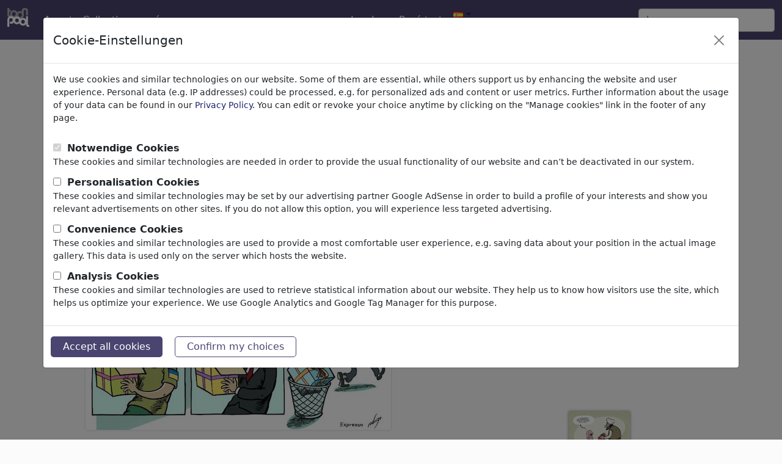

--- FILE ---
content_type: text/html; charset=UTF-8
request_url: https://es.toonpool.com/cartoons/The%20G7%20gifts_425636
body_size: 7306
content:
<!DOCTYPE html PUBLIC "-//W3C//DTD XHTML 1.0 Strict//EN" "http://www.w3.org/TR/xhtml1/DTD/xhtml1-strict.dtd">
<html xmlns="http://www.w3.org/1999/xhtml" xml:lang="en" lang="en">
<head>
      <meta http-equiv="Content-Type" content="text/html; charset=utf-8" /><meta http-equiv="content-language" content="es" />
  <meta name="keywords" content="cartoon, The G7 gifts, rodrigo, g7,summit,hiroshima,japan,ukraine,military,aid,fighter,jets,leaders,democracies,sanctions,russia,china,international,politics,economy,democracy,kiev,moscow,beijing,zelensky,putin,xijinping,canada,france,germany,italy,uk,usa,eu, Política" />
  <meta name="description" content="TOONPOOL Cartoons - The G7 gifts by rodrigo, tagged g7, summit, hiroshima, japan, ukraine, military, aid, fighter, jets, leaders, democracies, sanctions, russia, china, international, politics, economy, democracy, kiev, moscow, beijing, zelensky, putin, xijinping, canada, france, germany, italy, uk, usa, eu - Category Política - rated 5.00 / 5.00" />
  <meta name="audience" content="general" />
  <link rel="alternate" type="application/rss+xml" title="Newest Cartoons" href="https://feeds.feedburner.com/Toonpool" />
  <link rel="alternate" type="application/rss+xml" title="rodrigo's newest cartoons" href="/feeds/artists/rodrigo" />
  <link rel="shortcut icon" href="/favicon.ico" /> 
  <meta name="viewport" content="width=device-width, initial-scale=1, shrink-to-fit=no">
  	<meta name="robots" content="index, follow" />
	<link rel="canonical" href="https://www.toonpool.com/cartoons/The%20G7%20gifts_425636" />
  
      <title>The G7 gifts de rodrigo | Política Cartoon | TOONPOOL</title>
    
<link rel="preload" href="/misc/d80150ba/main.css" as="style" onload="this.onload=null;this.rel='stylesheet'">
<noscript><link rel="stylesheet" href="/misc/d80150ba/main.css"></noscript>
<link rel="preload" href="/misc/d80150ba/bootstrap-5.1.3-dist/css/bootstrap.min.css" as="style" onload="this.onload=null;this.rel='stylesheet'">
<noscript><link href="/misc/d80150ba/bootstrap-5.1.3-dist/css/bootstrap.min.css" rel="stylesheet" integrity="sha384-1BmE4kWBq78iYhFldvKuhfTAU6auU8tT94WrHftjDbrCEXSU1oBoqyl2QvZ6jIW3" crossorigin="anonymous"></noscript>
<link rel="preload" href="/misc/d80150ba/jquery.bxslider.min.css" as="style" onload="this.onload=null;this.rel='stylesheet'">
<noscript><link rel="stylesheet" href="/misc/d80150ba/jquery.bxslider.min.css"></noscript>

<script src="/misc/js/jquery-3.6.0.min.js" type="text/javascript" defer></script>
<script src="/misc/js/jquery.bxslider.js" type="text/javascript" defer></script>

<script type="text/javascript" src="/misc/d80150ba/js/languages/7/all.js" defer></script>

<script src="/misc/d80150ba/bootstrap-5.1.3-dist/js/bootstrap.bundle.min.js" integrity="sha384-ka7Sk0Gln4gmtz2MlQnikT1wXgYsOg+OMhuP+IlRH9sENBO0LRn5q+8nbTov4+1p" crossorigin="anonymous" defer></script>
  <style type="text/css">
    #content_general { background-color: transparent; border: none; }
    .content { padding: 0; margin-top: -2px; }
  </style>
    <script type="text/javascript">//<![CDATA[
    function checkCommentData() {
      var noerror = true;
      document.getElementById('feedback').innerHTML = "";

      if (document.getElementById('post_text').value == '') {
        noerror = false;
      }
      if (document.getElementById('userC').value == '') {
        noerror = false;
      }
      if (document.getElementById('emailC').value == '') {
        noerror = false;
      }
      if (!checkEmail(document.getElementById('emailC').value)) {
        document.getElementById('feedback').innerHTML += "emailaddress not valid.<br>";
        noerror = false;
      }
      if (!noerror) {
        document.getElementById('feedback').innerHTML += "Please fill in all fields.<br>";
      }
      return noerror;
    }
    function addToCollection(cid) {
      if (cid > 0) {
        ajax.doRequest('/calls/collectionAjax.php?cid='+cid+'&page=gallery_edit&action=add&imageid=425636',false);
      }
    }
    var limited = {};
    function selectMenu(index) {
      var s = ''; 
      if (index == 0) {
        s += '<div class="selected_SI" style="border-left:1px solid #F0F1FA;">comentarios (0)</div>';
      } else {
        s += '<a class="desel_SI" style="border-left:1px solid #F0F1FA;" href="javascript:void(selectMenu(0));" title="comentarios">comentarios (0)</a>';
      }
      if (index == 2) {
        s += '<div class="selected_SI" style="border-left:1px solid #F0F1FA;">Más de rodrigo</div>';
      } else {
        s += '<a class="desel_SI" style="border-left:1px solid #F0F1FA;" href="javascript:void(selectMenu(2));" title="Más de rodrigo">Más de rodrigo</a>';
      }
      s += '<div class="cls"></div>';
      $('reiter_menu').innerHTML = s;
      $('img_comments').style.display = (index == 0) ? '' : 'none';
      $('more_of_this').style.display = (index == 2) ? '' : 'none';
    }
  //]]>
  </script>
</head>
<body onload="ajaxnavi.init();">
<nav class="navbar navbar-expand-md fixed-top" aria-label="Fourth navbar example">
    <div class="container-fluid">
      <a class="navbar-brand" href="/">
        <img id="top" src="/misc/pics/icons/header/logo.png" alt="toonpool logo" style="width:36px;height:31px;" />
      </a>
      <button class="navbar-toggler" type="button" data-bs-toggle="collapse" data-bs-target="#navbarsExample04" aria-controls="navbarsExample04" aria-expanded="false" aria-label="Toggle navigation">
        <span class="navbar-toggler-icon"></span>
      </button>

      <div class="collapse navbar-collapse" id="navbarsExample04">
        <ul class="navbar-nav me-auto mb-2 mb-md-0">
          <li class="nav-item">
            <a class="nav-link active" aria-current="page" onclick="window.open(this.href); return false;" href="/toonagent/">Agent</a>
          </li>
          <li class="nav-item">
            <a class="nav-link active" aria-current="page" href="/collection.php">Collections</a>
          </li>     
          <li class="nav-item dropdown">
            <a class="nav-link dropdown-toggle" href="#" id="dropdown04" data-bs-toggle="dropdown" aria-expanded="false">más</a>
            <ul class="dropdown-menu" aria-labelledby="dropdown04">
              <li><a class="dropdown-item" href="/community.php">Community</a></li>
              <li><a class="dropdown-item" href="/userlist.php">Miembros</a></li>
              <li><a class="dropdown-item" href="/prosearch.php">Búsqueda avanzada</a></li>
              <li><a class="dropdown-item" href="/faq.php?page=help">Ayuda</a></li>
            </ul>
          </li>
        </ul>

        <ul class="navbar-nav me-auto mb-2 mb-md-0">

          <!--<li class="nav-item dropdown whereisit">-->
              
                        <li class="nav-item dropdown">
            <a class="nav-link dropdown-toggle" href="#" id="dropdown04" data-bs-toggle="dropdown" aria-expanded="false">Log In</a>
            <ul class="dropdown-menu" aria-labelledby="dropdown04">
              <li>
                <form id="login_form" action="/login.php" method="post" onsubmit="$('passHashHeader').value = hex_sha1($('passHeader').value);$('passHeader').value = '';">
                  <input id="user_input" class="input0" name="user" type="text" size="18" placeholder="seudónimo" /><br />
                  <input id="passHeader" class="input0" name="pass" type="password" size="18" placeholder="contraseña" /><br />
                  <input name="passHash" type="hidden" value="" id="passHashHeader" />
                  <input type="submit" value="Log In" />
                  <br /><br />
                </form>
              </li>
              <li><a class="dropdown-item" href="info?info=login_failed">Password lost?</a></li>
            </ul>
          </li>
          <li class="nav-item">
            <a class="nav-link active" aria-current="page" href="/register.php">Regístrate</a>
          </li>              <li class="nav-item dropdown">
                <a class="dropdown-toggle" href="#" id="dropdown04" data-bs-toggle="dropdown" aria-expanded="true"><img alt="español" src="/misc/pics/flags/more/es.gif" id="box_language"/></a><ul class="dropdown-menu" aria-labelledby="dropdown04"><li><a class="dropdown-item" href="https://www.toonpool.com/cartoons/The%20G7%20gifts_425636">english <img src="/misc/pics/flags/more/gb.gif" alt="english" /></a></li><li><a class="dropdown-item" href="https://fr.toonpool.com/cartoons/The%20G7%20gifts_425636">français <img src="/misc/pics/flags/more/fr.gif" alt="français" /></a></li><li><a class="dropdown-item" href="https://de.toonpool.com/cartoons/The%20G7%20gifts_425636">deutsch <img src="/misc/pics/flags/more/de.gif" alt="deutsch" /></a></li><li><a class="dropdown-item" href="https://nl.toonpool.com/cartoons/The%20G7%20gifts_425636">nederlands <img src="/misc/pics/flags/more/nl.gif" alt="nederlands" /></a></li><li><a class="dropdown-item" href="https://es.toonpool.com/cartoons/The%20G7%20gifts_425636">español <img src="/misc/pics/flags/more/es.gif" alt="español" /></a></li><li><a class="dropdown-item" href="https://tr.toonpool.com/cartoons/The%20G7%20gifts_425636">türkçe <img src="/misc/pics/flags/more/tr.gif" alt="türkçe" /></a></li><li><a class="dropdown-item" href="https://el.toonpool.com/cartoons/The%20G7%20gifts_425636">Ελληνικά <img src="/misc/pics/flags/more/gr.gif" alt="Ελληνικά" /></a></li><li><a class="dropdown-item" href="https://it.toonpool.com/cartoons/The%20G7%20gifts_425636">italiano <img src="/misc/pics/flags/more/it.gif" alt="italiano" /></a></li></ul>              </li>

              
          <!--</li>-->
        </ul>

        <form action="/gallery.php" method="get">
          <input type="hidden" name="search_artist" value="1" />  
          <input class="form-control" type="text" id="search_qi" name="search_qi" placeholder="buscar" aria-label="Search">

          <!--<button class="btn btn-outline-success my-2 my-sm-0" type="submit">Search</button>-->
        </form>
      </div>
    </div>
  </nav>

<div id="non_footer_general"  class="container">
<div id="content_general">
        <div id="content_center">
          <a class="scrollToTop" id="btn-back-to-top" href="#top">▲</i></a>
          <div class="content">
  
    <div id="strangerTeaser" class="infobox">
    <h3>Welcome to <a href="/">toonpool.com</a>,</h3><br/>
    world's largest community for cartoons, caricatures and fun drawings.<br/>
    <h3><a href="/">Browse</a> 402187 artworks, <a href="/shop.php">discover</a> unique items.</h3>
  </div>
  
  <div class="row">
    <div class="siContent col-md-9">
      <div class="siNaviBox"><a class="siNaviArrow" href="/cartoons/Hallucinations_425635" onclick="setcookie('1_search=Newest');"><img src='/misc/pics/icons/navirechts.gif' alt="right" /></a><a class="siNaviArrow" href="/cartoons/Lonelyfication_425637" onclick="setcookie('-1_search=Newest');"><img src='/misc/pics/icons/navilinks.gif' alt="left" /></a><span><a href="/">Cartoons</a> » <a href="/Newest_gallery">más recientes viñetas</a></span><div class="cls"></div></div>      <div id="bubbleDiv">
        <a class="a_img" href="javascript:void(img9.show());">
          <img id="mainImage" src="/user/1631/files/the_g7_gifts_4256365.jpg" title="The G7 gifts (medium)" alt="Cartoon: The G7 gifts (medium) by rodrigo tagged g7,summit,hiroshima,japan,ukraine,military,aid,fighter,jets,leaders,democracies,sanctions,russia,china,international,politics,economy,democracy,kiev,moscow,beijing,zelensky,putin,xijinping,canada,france,germany,italy,uk,usa,eu" />
        </a>
      </div>
      
      <h3 class="siTitle">The G7 gifts</h3>
      <span class="siViews" title="vista 1876 veces">#425636 / vista 1876 veces</span>
      <div class="cls"></div>

      <div class="siUserRatingRow row">
        <div class="siUser col-sm-7">
          <a class="a_img" href="/artists/rodrigo_1631"><img src='/user/1631/avatar/avatarK.jpg' alt='rodrigo' title="rodrigo's avatar" /></a>      
          de <a href="/artists/rodrigo_1631">rodrigo</a>
          <br />on 26 26+00:00 May 26+00:00 2023        </div>
        <div id="img_edit" class="userAction siAction cls col-sm-5">
          <div id="ratingTD">
            <a class="a_img" href="/register.php"><img src="/misc/pics/icons/like.gif" alt="rating-star" title="Identifícate para valorar" /> 2</a><br /><span>Applause</span>          </div>
          <div>
  <a class="a_img" href="/register.php"><img src="/misc/pics/icons/favorite.gif" alt="favorite" /></a><br />
  <span>Favorito</span>
</div>
<div>
  <a class="a_img" href="/register.php"><img src="/misc/pics/icons/reportspam.gif" alt="report spam" /></a><br />
  <span>Denunciar</span>
</div>
        </div>
      </div>
      


      <div class="siText cls">
        <p>Expresso © 26.05.2023</p>
        <p class="siTags">
          <a class="aTag" href="/category_gallery_Pol%25C3%25ADtica_2"><b>Política</b></a>
                      <b>&raquo;</b>            &nbsp;<a class="aTag" href="/subcategory_gallery_Internacional_50">Internacional</a>
                      &nbsp;<a class="aTag" href="/subcategory_gallery_Ej%25C3%25A9rcito%2520%2526%2520Seguridad_52">Ejército & Seguridad</a>
                      &nbsp;<a class="aTag" href="/subcategory_gallery_Terrorismo_55">Terrorismo</a>
                      &nbsp;<a class="aTag" href="/subcategory_gallery_Finanzas_56">Finanzas</a>
                      &nbsp;<a class="aTag" href="/subcategory_gallery_Econom%25C3%25ADa%2520%2526%2520Dinero_58">Economía & Dinero</a>
                      &nbsp;<a class="aTag" href="/subcategory_gallery_Tecnolog%25C3%25ADa_59">Tecnología</a>
                      &nbsp;<a class="aTag" href="/subcategory_gallery_Educaci%25C3%25B3n_63">Educación</a>
                      &nbsp;<a class="aTag" href="/subcategory_gallery_Confederaciones_64">Confederaciones</a>
                      &nbsp;<a class="aTag" href="/subcategory_gallery_Hist%25C3%25B3rico_68">Histórico</a>
                      &nbsp;<a class="aTag" href="/subcategory_gallery_Otros_69">Otros</a>
                      &nbsp;<a class="aTag" href="/subcategory_gallery_Conflictos%2520%2526%2520Guerra_70">Conflictos & Guerra</a>
                      &nbsp;<a class="aTag" href="/subcategory_gallery_Pol%25C3%25ADticos_71">Políticos</a>
                      &nbsp;<a class="aTag" href="/subcategory_gallery_Democracia_76">Democracia</a>
                      &nbsp;<a class="aTag" href="/subcategory_gallery_Energ%25C3%25ADa_248">Energía</a>
          </p>
        <p class="siTags"><a class="aTag" href="/tag_gallery_g7">g7</a><a class="aTag" href="/tag_gallery_summit">summit</a><a class="aTag" href="/tag_gallery_hiroshima">hiroshima</a><a class="aTag" href="/tag_gallery_japan">japan</a><a class="aTag" href="/tag_gallery_ukraine">ukraine</a><a class="aTag" href="/tag_gallery_military">military</a><a class="aTag" href="/tag_gallery_aid">aid</a><a class="aTag" href="/tag_gallery_fighter">fighter</a><a class="aTag" href="/tag_gallery_jets">jets</a><a class="aTag" href="/tag_gallery_leaders">leaders</a><a class="aTag" href="/tag_gallery_democracies">democracies</a><a class="aTag" href="/tag_gallery_sanctions">sanctions</a><a class="aTag" href="/tag_gallery_russia">russia</a><a class="aTag" href="/tag_gallery_china">china</a><a class="aTag" href="/tag_gallery_international">international</a><a class="aTag" href="/tag_gallery_politics">politics</a><a class="aTag" href="/tag_gallery_economy">economy</a><a class="aTag" href="/tag_gallery_democracy">democracy</a><a class="aTag" href="/tag_gallery_kiev">kiev</a><a class="aTag" href="/tag_gallery_moscow">moscow</a><a class="aTag" href="/tag_gallery_beijing">beijing</a><a class="aTag" href="/tag_gallery_zelensky">zelensky</a><a class="aTag" href="/tag_gallery_putin">putin</a><a class="aTag" href="/tag_gallery_xijinping">xijinping</a><a class="aTag" href="/tag_gallery_canada">canada</a><a class="aTag" href="/tag_gallery_france">france</a><a class="aTag" href="/tag_gallery_germany">germany</a><a class="aTag" href="/tag_gallery_italy">italy</a><a class="aTag" href="/tag_gallery_uk">uk</a><a class="aTag" href="/tag_gallery_usa">usa</a><a class="aTag" href="/tag_gallery_eu">eu</a></p>
      </div>
                        <div class="divider"></div>
      
      <div class="siCollPort">
                  <form id="form_col" action="javascript:void(0);">
            <h4>Collections</h4> (7)<br />
                          <a href="/collection?page=gallery&amp;cid=51" title="*(R)GasPUTIN...">*(R)GasPUTIN...</a><br /><a href="/collection?page=gallery&amp;cid=42" title="EU***UE">EU***UE</a><br /><a href="/collection?page=gallery&amp;cid=44" title="money... money and more money...">money... money and more money...</a><br /><a href="/collection?page=gallery&amp;cid=225" title="Political Cartoons - International!">Political Cartoons - International!</a><br /><a href="/collection?page=gallery&amp;cid=52" title="U.S.A">U.S.A</a><br /><a href="/collection?page=gallery&amp;cid=28" title="Why War?">Why War?</a><br /><a href="/collection?page=gallery&amp;cid=10446" title="Wirtschaft / Economy">Wirtschaft / Economy</a><br />                                  </form>
                      </div>
      
      
    <div class="comments-section">
      <div id="img_comments" class="si_comments comment_content borderTop cls">
        <h4 id="comments">comentarios <span class="small">(0)</span></h4>
                              <a class="a_buttonInline" href="/register.php">
                    añadir comentario</a>
        
        <span id="commentNAVI1" class="gal_navi comment_navi">&nbsp;</span>
        <div id="commentSPAN">
                  </div>
        <span id="commentNAVI2" class="gal_navi comment_navi" style="display:none;">
          &nbsp;        
          <br />
          <br />
        </span>
                <div id="new_post"></div>
      </div>
          </div><!--siComments-->
      
    </div><!--siContent-->
  
    <div class="siSidebar col-md-3">
                    
    
          

              <div class="siMoreThumbs siSideBox">
          <h4>Más de <a href="/artists/rodrigo_1631">rodrigo</a></h4><br />
          <div class="thumb">
  <a class="small" href="/cartoons/Coronair_356446">
    <img class="thumbImg" style="width:100px; height:71px; left: 7px;" title="Coronair (small)" alt="Cartoon: Coronair (small) by rodrigo tagged covid19,coronavirus,pandemic,epidemic,world,medical,health,sanitary,crisis,international,politics,society,people,hospitals,airport,tourism,travel,airplane,flights" onclick="setcookie('user=1631');" src="/user/1631/thumbs/coronair_356446.jpg" />
    <br>
    <span>Coronair <!----></span>
  </a>
</div><div class="thumb">
  <a class="small" href="/cartoons/Afghan%20bomb%20child_133925">
    <img class="thumbImg" style="width:100px; height:70px; left: 7px;" title="Afghan bomb child (small)" alt="Cartoon: Afghan bomb child (small) by rodrigo tagged afghanistan,pakistan,bomb,attack,child,girl,terror,terrorism" onclick="setcookie('user=1631');" src="/user/1631/thumbs/afghan_bomb_child_133925.jpg" />
    <br>
    <span>Afghan bomb child <!----></span>
  </a>
</div><div class="thumb">
  <a class="small" href="/cartoons/Techie%20races_430641">
    <img class="thumbImg" style="width:100px; height:64px; left: 7px;" title="Techie races (small)" alt="Cartoon: Techie races (small) by rodrigo tagged ai,artificial,intelligence,china,usa,eu,europe,race,technology,robotics,computers,internet,chatgpt,robot,humanity,human,future,ethics,international,politics,software,industry,openai,science" onclick="setcookie('user=1631');" src="/user/1631/thumbs/techie_races_430641.jpg" />
    <br>
    <span>Techie races <!----></span>
  </a>
</div>          <div class="cls"></div>
        </div>
       
          </div><!--siSidebar-->
  </div><!--row-->
  
  <div class="cls"></div>

  

  
  
  
  <!-- showImg Left Top Skyscraper -->
<div style="position: absolute; top: 280px; left: 24px;">

</div>
  <div style="clear:both;"></div>
  
    </div>
  </div>
  <div class="cls"></div>
</div>
</div>
<div id="footer_general">
  <div class="container">
    <div id="footer_content" class="bg1 padding_content row justify-content-center">
      <ul class="col-md-3 col-6">
        <li><h4>Service</h4></li>
        <li><a onclick="window.open(this.href); return false;" href="/toonagent/">ToonAgent</a></li>
        <li><a href="/faq.php?page=help">ayuda</a></li>
        <li><a href="/faq.php?page=faq">FAQ</a></li>
        <li><a href="/toonservices.php">Daily Toon</a></li>
      </ul>
      
      <ul class="col-md-3 col-6">
        <li><h4>Sobre la empresa</h4></li>
        <li><a href="/faq.php?page=impressum" class="footer_link">Sobre la empresa</a></li>
        <li><a href="/faq.php?page=contact" class="footer_link">Contacto</a></li>
        <li><a href="/faq.php?page=terms" class="footer_link">Condiciones de uso</a></li>
        <li><a href="/faq.php?page=privacy" class="footer_link">Política de privacidad</a></li>
        <li><a href="/" class="footer_link" data-bs-toggle="modal" data-bs-target="#privacyModal">Manage cookies</a></li>      </ul>
      
      <ul class="col-md-3 col-6">
        <li><h4>Community</h4></li>
        <li><a href="/community.php">Community</a></li>
        <li><a href="/prosearch.php">Búsqueda avanzada</a></li>
        <li><a href="/collection.php">Collections</a></li>
        <li><a href="/register.php">Regístrate</a></li>
      </ul>
      
      <ul class="col-md-3 col-6">
        <li><h4>Social</h4></li>
        <li><a title="toonpool.com Blog" onclick="window.open(this.href); return false;" href="//blog.toonpool.com/">Blog</a></li>
        <li><a title="toonpool.com on facebook" onclick="window.open(this.href); return false;" href="https://www.facebook.com/pages/Berlin/toonpool/120543881786">facebook</a></li>
        <li><a href="http://feeds.feedburner.com/Toonpool">RSS-Feed</a></li>
        <li><a title="toonpool.com on twitter" onclick="window.open(this.href); return false;" href="https://twitter.com/toonpool">twitter</a></li>
      </ul>
    </div>  
  </div>
  <div class="footer_copyright">Copyright © 2007-2025 toonpool.com GmbH</div>
</div>
<div id="layer_holder"></div>

<div class="modal fade" id="privacyModal" tabindex="-1" aria-labelledby="privacyModalLabel" aria-hidden="true">
    <div class="modal-dialog modal-xl">
        <div class="modal-content">
            <div class="modal-header">
                <h5 class="modal-title" id="privacyModalLabel">Cookie-Einstellungen</h5>
                <button type="button" class="btn-close" data-bs-dismiss="modal" aria-label="Close" id="privacyModalClose"></button>
            </div>
            <div class="modal-body">
                <p class="modal-copy">We use cookies and similar technologies on our website. Some of them are essential, while others support us by enhancing the website and user experience. Personal data (e.g. IP addresses) could be processed, e.g. for personalized ads and content or user metrics. Further information about the usage of your data can be found in our <a href="/faq.php?page=privacy">Privacy Policy</a>. You can edit or revoke your choice anytime by clicking on the "Manage cookies" link in the footer of any page.</p>
                <form action="/privacy.php?action=store" method="post" id="privacySettings">
                                            <div>
                            <input id="required" name="required" type="checkbox" value="1" disabled checked>
                            <label for="required">Notwendige Cookies</label>
                        </div>
                        <div class="modal-copy">
                            These cookies and similar technologies are needed in order to provide the usual functionality of our website and can’t be deactivated in our system.                        </div>
                                            <div>
                            <input id="personalisation" name="personalisation" type="checkbox" value="1">
                            <label for="personalisation">Personalisation Cookies</label>
                        </div>
                        <div class="modal-copy">
                            These cookies and similar technologies may be set by our advertising partner Google AdSense in order to build a profile of your interests and show you relevant advertisements on other sites. If you do not allow this option, you will experience less targeted advertising.                        </div>
                                            <div>
                            <input id="comfort" name="comfort" type="checkbox" value="1">
                            <label for="comfort">Convenience Cookies</label>
                        </div>
                        <div class="modal-copy">
                            These cookies and similar technologies are used to provide a most comfortable user experience, e.g. saving data about your position in the actual image gallery. This data is used only on the server which hosts the website.                        </div>
                                            <div>
                            <input id="analytical" name="analytical" type="checkbox" value="1">
                            <label for="analytical">Analysis Cookies</label>
                        </div>
                        <div class="modal-copy">
                            These cookies and similar technologies are used to retrieve statistical information about our website. They help us to know how visitors use the site, which helps us optimize your experience. We use Google Analytics and Google Tag Manager for this purpose.                        </div>
                                    </form>
            </div>
            <div class="modal-footer">
                <button type="button" class="clickbutton" id="privacyAllButton">Accept all cookies</button>    
                <button type="button" class="clickbutton btn-outline-primary" id="privacyButton">Confirm my choices</button>
            </div>
        </div>
    </div>
</div>


<div id='layer_content'></div>

<script src="/misc/d80150ba/bootstrap-5.1.3-dist/js/bootstrap-extras.js" crossorigin="anonymous" defer></script>
<script type="text/javascript">//<![CDATA[
    window.onload = function() {
        window.ecard = new ecard(425636, '/user/1631/thumbs/the_g7_gifts_425636.jpg',
            '/user/1631/files/the_g7_gifts_4256365.jpg', '/calls/showImageAjax.php',
            'ajaxnavi.setHash(\'#\');', 'ecard', 0, false);
        window.img9 = new img9(1631, 'rodrigo', 'the_g7_gifts_425636', 'The G7 gifts', 'g7,summit,hiroshima,japan,ukraine,military,aid,fighter,jets,leaders,democracies,sanctions,russia,china,international,politics,economy,democracy,kiev,moscow,beijing,zelensky,putin,xijinping,canada,france,germany,italy,uk,usa,eu', 'img9', false);
        window.addfavorite = new favorite(425636, 'addfavorite');
        window.spam = new spam(425636, 'spam');
        window.trans = new trans(425636, 'the_g7_gifts_425636', 1631, 0, '<option value="7">español</option><option value="3">inglés</option><option value="4">francés</option><option value="5">alemán</option><option value="19">chino</option><option value="43">portugués</option><option value="0">----------</option><option value="11">albanés</option><option value="5">alemán</option><option value="12">árabe</option><option value="13">armenio</option><option value="14">azerí</option><option value="16">bengalí</option><option value="15">bielorruso</option><option value="17">bosnio</option><option value="18">búlgaro</option><option value="21">checo</option><option value="19">chino</option><option value="33">coreano</option><option value="20">croata</option><option value="1">danés</option><option value="47">eslovaco</option><option value="48">esloveno</option><option value="7">español</option><option value="22">estonio</option><option value="23">finés</option><option value="4">francés</option><option value="24">georgiano</option><option value="60">griego</option><option value="25">hausa</option><option value="26">hindi</option><option value="2">holandés</option><option value="27">húngaro</option><option value="28">indonesio</option><option value="3">inglés</option><option value="29">irlandés</option><option value="6">italiano</option><option value="30">japonés</option><option value="31">javanés</option><option value="32">kazako</option><option value="34">kurdo</option><option value="35">lituano</option><option value="36">macedonio</option><option value="37">malayo</option><option value="38">maratí</option><option value="39">moldavo</option><option value="40">noruego</option><option value="41">Pashto</option><option value="42">persa</option><option value="10">polaco</option><option value="43">portugués</option><option value="44">rumano</option><option value="45">ruso</option><option value="46">serbio</option><option value="8">sueco</option><option value="49">tagalog</option><option value="52">tailandés</option><option value="50">tamil</option><option value="51">telugu</option><option value="9">turco</option><option value="53">ucraniano</option><option value="54">urdú</option><option value="55">uzbek</option><option value="56">vietnamita</option><option value="57">zulú</option><option value="58">otros idiomas</option>', 'trans');
        window.serverTime = 1764679631;    }
</script>
</body>
</html>


--- FILE ---
content_type: text/css
request_url: https://es.toonpool.com/misc/d80150ba/main.css
body_size: 3941
content:
/*----------------------- GENERAL LAYOUT -----------------------*/
#content_center {
  display: flex;
  justify-content: center;
}
.content {
  width: 100%;
  max-width: 1000px;
}

/*-------- Header ---------------*/
.navbar {
  background-color: #4A4470;
}
.navbar a.nav-link {
  color: #FFFFFF;
}
.navbar .navbar-toggler {
  border: 1px solid #FFFFFF;
}
.navbar .navbar-toggler-icon {
  background-image: url("data:image/svg+xml,%3csvg xmlns='http://www.w3.org/2000/svg' viewBox='0 0 30 30'%3e%3cpath stroke='rgba%28255, 255, 255, 0.55%29' stroke-linecap='round' stroke-miterlimit='10' stroke-width='2' d='M4 7h22M4 15h22M4 23h22'/%3e%3c/svg%3e");
}
.navbar img {
  vertical-align: inherit;
}
.navbar #login_form {
  padding: 0 10px; 
}

#header_general {
  background: #4A4470;
}
#header_general a {
  color: #FFFFFF;
}
#content_general {
  
}
#btn-back-to-top {
  position: fixed;
  bottom: 20px;
  right: 20px;
  display: none;
}
/*-------- Footer ---------------*/
#footer_general {
  background-color: #A2A5C6;
  margin-top: 50px;
}
#footer_content {
  display: flex;
  padding: 40px 10px 20px;
  justify-content: space-around;
}
#footer_content h4 {
  color: #FFFFFF;
}
#footer_general .footer_copyright {
  text-align: center;
  padding: 20px;
  color: #FFFFFF;
}
#footer_general ul {
  list-style-type: none;
}



/*----------------------- DEFAULTS -----------------------*/
body {
  color: #595959;
  background-color: #FBFBFC !important;
  padding-top: 4.5rem; /* because of fixed header */
}
img {
  max-width: 100%;
}
a:link, a:visited {
    text-decoration: none;
    color: #1D246C;
  }
a:hover {
  text-decoration: underline;
  cursor: pointer;
}
ul {
  list-style-type: square;
}
button, input, optgroup, select, textarea {
  margin: 5px 0 !important;
}
.clickbutton, input[type="button"], input[type="submit"] {
  border: none;
  background-color: #4A4470;
  color: #FFFFFF;
  display: block;
  padding: 5px 20px;
  border-radius: 5px;
}
.btn-primary {
  background-color: #4A4470;
  color: #FFFFFF;
}
.btn-outline-primary {
  color: #4A4470 !important;
  border: 1px solid #4A4470 !important;
  background-color: unset !important;
  padding: 4px 19px;
}
.btn-outline-primary:hover {
  background-color: #4A4470 !important;
  color: #FFFFFF !important;
}
input[type="checkbox"], input[type="radio"]  {
  margin-right: 5px !important;
}
.a_button, .a_buttonInline, .tabMoreLink {
  background-color: #737BA2;
  color: #FFFFFF !important;
  text-align: center;
}
.a_buttonInline, .tabMoreLink {
  display: inline-block;
  min-width: 60px;
  vertical-align: 2px;
  border-radius: 3px;
  -webkit-border-radius: 3px;
  -moz-border-radius: 3px;
  padding: 5px 10px;
}
.small {
  font-size: 0.75em;
}
.cls {
  clear: both;
}
h3 {
  padding: 20px 0 5px;
}
h4 {
  font-size: 1.25em !important;
}
h3 .small, h4 .small {
  font-weight: 300;
  font-size: 0.6em;
}


/*------------------------ SHOWIMAGE ----------------------------*/
.siContent .siNaviBox {
  padding: 20px 0;
  max-width: 600px;
}
.siContent #mainImage {
  box-shadow: 0px 0px 3px rgba(0,0,0,0.2);
}

/* Navigation */
.siNaviBox {
  display: flex;
  flex-direction: row-reverse;
}
.siNaviBox span {
  align-self: center;
  width: 100%;
}
.siNaviArrow {
  padding: 8px 18px;
  display: inline-block;
  float: right;
  background-color: #737BA2;
  border-left: 1px solid #C3C3C5;
  opacity: 0.8;
  filter: progid:DXImageTransform.Microsoft.Alpha(opacity=80);
}
.siNaviArrow:hover {
  opacity: 1.0;
  filter: progid:DXImageTransform.Microsoft.Alpha(opacity=100);
}
.siTitle {
  margin: 10px 0 0;
}
.siUser img {
  margin: 0 3px 3px 0;
  float: left;
  border: 2px solid #D9DAE9;
}
.siUser img:hover {
  border: 2px solid #1D246C;
}
/* Modifications userAction */
.siAction {
  float: right;
}
.siAction .a_img {
  min-width: 45px;
}
.siText {
  margin: 10px 0;
}
.siText a {
  padding: 3px 6px;
  display: inline-block;
}
.siTags {
  margin-left: -6px;
}
.siCollPort select {
  width: 100%;
}

/* ShowImage Sidebar */
.siSidebar {
  padding-top: 120px;
}
.siAgentlink {
  border: 1px solid #9F9F9F;
  background-color: #FFFFFF;
  padding-bottom: 10px;
  margin-bottom: 10px;
}
.siAgentlink a {
  font: 18px/24px Arial, Helvetica, sans-serif;
}
.siAgentImg {
  background: url("pics/round/si_agentlink.gif") no-repeat scroll 8px center #9C9A85;
  display: inline-block;
  padding: 5px 5px 5px 58px;
  color: #FFFFFF !important;
}
.siAgentPref {
  padding: 13px;
}
.siAgentlink ul {
  list-style-image: url('pics/shop/check.gif');
  list-style-position: inside;
  padding: 10px 15px;
}

.si_comments {
  border-top: 1px solid #DDD;
  padding-top: 30px;
  margin-top: 30px;
}
.si_comments h4 {
  display: inline-block;
  margin-right: 30px;
  margin-bottom: 30px;
}
.commentContent {
  width: 100%;
}
.commentContent .commentSignature {
  padding-top: 5px;
  font-size: .875em;
}
.commentContent .commentSignature .small {
    font-size: 1em;
    padding-left: 5px;
}
.commentContent .commentSignature .small::before {
    content: "•";
}
.comments-section #new_post input {
  display: inline-block;
}


/* UserAction Box Profile, showImg, EditProf */
.userAction {
  height: 75px;
}
.userAction div {
  float: left;
  text-align: center;
}
.userAction .a_img, .userAction .a_img:hover {
  background-color: #999CBB;
  color: #FFFFFF;
  display: inline-block;
  height: 37px;
  margin: 0 3px 3px;
  padding: 4px 6px;
  min-width: 45px;
  opacity: 0.7;
  filter: progid:DXImageTransform.Microsoft.Alpha(opacity=70) progid:DXImageTransform.Microsoft.Shadow(color='#7B7E98', Direction=145, Strength=4);
}
/* .userAction .a_img:hover {
  opacity: 1.0;
  filter: progid:DXImageTransform.Microsoft.Alpha(opacity=100) progid:DXImageTransform.Microsoft.Shadow(color='#7B7E98', Direction=145, Strength=4);
} */
.userAction .a_img img {
  vertical-align: middle;
}
.userAction div span {
  display: none;
  font-size: 11px;
}
.userAction div:hover span {
  display: inline;
}


/*------------------------ LAYERS ----------------------------*/
.layer {

  width: 100%;
  background-color: #FFFFFF;
  position:absolute;
  top:0px;
  left:0px;
  z-index:9000;
  display:none;
}
#layer_0_content {
  padding: 10px 3%;
}
#layer_0_content div {
  width: inherit !important;
  max-width: 900px;
}
#layer_0_content * {
  width: inherit !important;
}
#layer_0_content img {
  width: 100%;
  max-width: 900px;
}
#layer_0 .close {
  position: absolute;
  right: 0;
  top: 10px;
}
#layer_0 .close a {
  width: 30px;
  display: block;
  height: 30px;
}

/*----------------- COMMENTS -----------------*/
/* Default Comment Styles*/
.commentAll {
  display: flex;
}
.commentAll .commentAvatar {
  margin-right: 10px;
  padding-top: 5px;
}
.commentAll .quote {
  font-style: italic;
}

.commentLike {
  float: right;
}
.commentLike span {
  background-color: #DDDDDD;
  border-radius: 3px;
  -moz-border-radius: 3px;
  -webkit-border-radius: 3px;
  padding: 2px 6px;
  font-size: 12px;
}

/*------------------------ Thumbs ------------------------*/

.thumb {
  float: left;
  text-align: center;
  margin: 0 16px 18px;
  position: relative;
  font-size: 0.75em;
}
.thumb .thumbImg {
  position: absolute;
  bottom: 20px;
  left: 7px;
  -webkit-box-shadow: 0 0 5px #888888;
  -moz-box-shadow: 0 0 5px #888888;
  box-shadow: 0 0 5px #888888;
  filter: progid:DXImageTransform.Microsoft.Shadow(color='#888888', Direction=145, Strength=4);
}
.thumb span {
  position: absolute;
  top: 134px;
  left: 0;
  width: 100%;
  line-height: 1.1em;
}
.thumb .small {
  display: block;
  height: 150px;
  width: 115px;
  padding: 3px 0;
}
.thumb a {
  border-radius: 3px;
  -moz-border-radius: 3px;
  -webkit-border-radius: 3px;
}
.thumb a:visited {
  color: #666666;
}
.thumb a:hover {
  background-color: #D8D9E5 !important;
}

.thumbEdit {
  display: inline-block;
  margin: 5px 10px;
  text-align: center;
}
.thumbEdit .thumb {
  float: none;
  margin: 0;
}
.thumbEdit .thumbTools {
  width: 115px;
  background-color: #D8D9E5;
  border-radius: 3px;
  -moz-border-radius: 3px;
  -webkit-border-radius: 3px;
  display: block;
  padding-top: 2px;
}
.last_commented {
  position: absolute;
  top: 0px;
  right: 5px;
}
.a_img:hover {
  background-color: transparent;
  text-decoration: none;
}


/*------------------------ PROFILE ----------------------------*/

.profTopContent {
  padding-top: 20px;
}
.profRightContent h3 {
  padding-top: 0;
}

.profAbout {
  background: #EEE;
  padding: 20px;
}

/*KARTEI-SYSTEM*/
#menu {
  display: flex;
  height: 40px;
}
#menu > * {
  flex: 0 1 100%;
}
.selected {
  background-color:#F0F1FA;
  text-align:center;
  vertical-align:middle;
  padding:5px 5px 3px 5px;
  font-weight:bold;
  font-size: 16px;
}
.desel {
  background-color:#999CBB;
  padding:4px 5px 0px 0px;
  border-left:1px solid #F0F1FA;
  text-align:center;
  vertical-align:middle;
  margin-top:10px;
}
.infobox {
  margin-top: 20px;
}


.yellowbox {
  font-weight: bold;
  font-size: 36px;
  margin: 7px 7px 20px 0px;
  background-color: #F3F2D5;
  color: #5A4D07;
  padding: 2px 8px;
  border-radius: 3px;
  -moz-border-radius: 3px;
  -webkit-border-radius: 3px;
  border: 1px solid #B5AA6E;
}

/*------------------------ COMMUNITY ----------------------------*/

.comm_map, .comm_chat_container, #poll_div {
  display: none;
}
.comm_2cols {
  width: 100%;
}
.comm_newestlist_td {
  padding: 15px 0;
}
.comm_newestlist_avatar {
  float: left;
  padding-right: 5px;
}
.comm_newestlist_container h4 {
  display: inline;
}

.comm_coll_container {
  margin: 40px 0;
}
.comm_coll_entry {
  margin-bottom: 20px;
}
.comm_coll_avatar {
  float: left;
  padding-right: 5px;
}

.prosearch .tagcloud {
  margin-top: 30px;
}

/*------------------------ REGISTER ----------------------------*/

.reg_form, .reg_login {
  padding-top: 50px;
}

/*------------------------ STARTSEITE / INDEX / HOME ----------------------------*/

/*--- Slideshow ---*/
.bxslider img {
  display: block;
  margin: 0 auto;
}
.bxslider li {
  text-align: center;
  display: grid;
  place-content: center;
  height: 550px;
}
.bx-wrapper .bx-controls-direction a {
  top: 90% !important;
}
.ix_slideshow {
  height: 360px;
  position: relative;
  overflow: hidden;
}
.ix_slideshow .item {
  position: absolute;
  top: 0;
  left: 0;
  width: 970px;
  height: 360px;
}
.ix_slideshow .item span {
  position: absolute;
  bottom: 20px;
  right: 0;
  display: block;
  padding: 3px 8px;
  background: rgb(255, 255, 255);
  background: rgba(255, 255, 255, 0.8);
	border-radius: 5px 0 0 5px;
	-moz-border-radius: 5px 0 0 5px;
	-webkit-border-radius: 5px 0 0 5px;
}
.ix_slidetext {
  position: absolute;
  max-width: 420px;
  padding: 70px 0 0;
  color: #FFFFFF;
}
.ix_slidetext h1 {
  padding-left: 25px;
  text-shadow: 2px 2px 7px rgb(100, 100, 100);
  text-shadow: 2px 2px 7px rgba(0, 0, 0, 0.5);
  filter:progid:DXImageTransform.Microsoft.Shadow(color=#666666,direction=145,strength=4);
}
.ix_slidetext h2 {
  /* IE */
  background: rgb(60, 60, 60);
  filter: progid:DXImageTransform.Microsoft.Alpha(opacity=65);
  /* other browsers */
  background: rgba(0, 0, 0, 0.35);
  border-radius: 0 10px 10px 0;
  -moz-border-radius: 0 10px 10px 0;
  -webkit-border-radius: 0 10px 10px 0;
  font: 16px/23px "Helvetica Neue", Helvetica, Arial, sans-serif;
  margin-top: 30px;
  padding: 8px 8px 8px 25px;
}
.ix_slidetext a {
  color: #FFEF85;
  text-decoration: underline;
}
.ix_slidetext a:hover {
  color: #FFDE00;
}

#ixCategories ul {
  column-gap: 10px;
  row-gap: 15px;
  padding: 0;
  display: grid;
  align-content: stretch;
  grid-template-columns: repeat(auto-fill, minmax(10em, 1fr)); 
  padding:0;
}
@media (min-width: 30em) {
  #ixCategories ul {
    grid-template-columns: repeat(auto-fill, minmax(14em, 1fr)); 
  }
}
#ixCategories li {
  display: flex;
  height: 70px;
  width: 150px;
  justify-content: center;
  text-align: center;
  align-items: center;
  border: 1px solid #CCCCCC;
}
#ixCategories li a {
    display: flex;
    padding: 10px;
    width: 100%;
    height: 100%;
    vertical-align: middle;
    justify-content: center;
    align-items: center;
}
#ixCategories li a span {
  display: none;
}
.tab {
  margin-bottom: 20px;
  text-transform: uppercase;
}
.tabLink, .tabLastLink {
  padding: 10px;
  text-transform: initial;
}
.tabMoreLink {
  margin-right: 10px;
  font-size: 0.75em;
  margin-left: 5px;
}

.ixRow {
  height: 205px;
  overflow: hidden;
  position: relative;
  margin: 40px 0 40px 10px;
}
.ixRow.rowDouble {
  height: 380px;
}
@media (max-width: 768px) {
  .ixRow, .ixRow.rowDouble {
    height: inherit;
    overflow:inherit;
  }
  #reiter1Navi, #reiter2Navi {
    display: none;
  }
}

#reiter1Navi, #reiter2Navi {
  clear: both;
  position: absolute;
}
#reiter1Navi {
  right: -3px;
}
#reiter2Navi {
  top: 25px;
  right: -10px;
}
#reiter1Navi a, #reiter2Navi a { /*all Navigation Links*/
  font-size: 30px;
  padding-left: 10px;
  padding-right: 10px;
  position: absolute;
  right: 0;
}
#reiter1R, #reiter2R {
  padding-top: 50px;
  padding-bottom: 10px;
  margin-bottom: 3px;
}
#reiter1L, #reiter2L {
  padding-bottom: 60px;
  top: 80px;
}

.ixNewsTicker {
  padding: 10px;
  border: 1px solid #DDD;
  margin: 20px 0;
}

.ixInfoBoxWrapper {
  display: grid;
  grid-template-columns: repeat(auto-fill, minmax(20em, 1fr));
}
.ix_box {
  margin-bottom: 5px;
  padding: 10px;
}
.ixInfoBoxWrapper .ix_box:nth-child(3), .ixInfoBoxWrapper .ix_box:nth-child(4), .ixInfoBoxWrapper .ix_box:nth-child(3) {
  display: none;
}

.scrollToTop {
  position: fixed;
  bottom: 20px;
  right: 20px;
  display: none;
  width: 50px;
  height: 50px;
  z-index: 9999;
  background: #4A4470;
  color: #FFF !important;
  border-radius: 50%;
  content: '▲';
  justify-content: center;
  align-items: center;
  font-size: 30px;
}
.scrollToTop:hover {
  text-decoration: none;
  opacity: 0.7;
}

/*------------------------ COLLECTIONS ----------------------------*/

.colDef_specs {
  margin: 20px 0;
}
.collTabs, .collTabsLeft {
  height: 10px;
  text-align: center;
  margin-bottom: -15px;
}
.collGallery {
  margin-top:40px; 
  background-color:#E9EAF5;
  padding:10px;
}
.collTab {
  float:left; height:36px; width:160px; padding:2px; font-size:16px; background-color:#E9EAF5;
}
.collTabLink {
  float:left; height:32px; width:149px; font-size:12px; margin-top:2px; background-color:#999CBB; border-left:1px solid #E9EAF5;
}
.collTabLink div {
  height:28px;
  width:149px;
  padding:2px;
}


/*----------------- MEMBERS / USERLIST -----------------*/
.members-head h3 {
  display: inline-block;
}
.members-user {
  margin:0px 10px 20px 0px;
  width:280px;
  height:100px;
  float:left;
  font-size: 0.8em;
}
.members-user-img {
  width: 48px;
  height: 100px;
  text-align:right;
  margin-right:10px;
  float:left;
}
.members-user-name {
  font-size:1.2em;
  display: block;
  font-weight: 600;
}
.members-user-realname {
  display: block;
}

/*----------------- REDBOX -----------------*/

#redbox_categories {
  padding-left: 0;
}
#redbox_categories li {
  list-style: none;
}

/*------------- Navigation -------------*/
.gal_navi {
  clear: both;
  text-align: center;
  vertical-align: middle;
  line-height: 250%;
  padding-top: 30px;
  margin-bottom: 10px;
}
.comment_content .gal_navi { /* Profile, showImg */
  padding-top: 0;
  margin-right: 0;
  line-height: 100%;
}
.gal_navi a, .gal_thispage {  
  display: inline-block;
  text-align: center;
  border-radius: 3px;
  -webkit-border-radius: 3px;
  -moz-border-radius: 3px;
}
.gal_navi a {
  border: 1px solid #CCCCCC;
}
.gal_thispage {
  border: 1px solid #CCCCCC;
  background-color: #DDDDDD;
  color: #595959;
}
.gal_navi a, .gal_thispage, .gal_prev, .gal_next { /* all Navis excl. Gallery */
  margin: 1px;
  padding: 3px;
  min-width: 20px;
  font: normal 12px Arial, Helevetica, sans-serif;
}
.gal_navi_big a, .gal_navi_big .gal_thispage { /* Gallery/Edit Gallery only */
  margin: 3px;
  padding: 10px;
  min-width: 40px;
  font: bold 14px Arial, sans-serif;
}

.gal_prev, .gal_next {
  font-weight: bold;
  background-color: #737BA2;
  color: #FFFFFF !important;
}
.gal_navi_big .gal_prev, .gal_navi_big .gal_next {
  font: 26px/24px Arial, Helevetica, sans-serif !important;
}

/*----------------- Privacy/Cookies -----------------*/
#privacyModal .modal-footer {
  justify-content: flex-start;
}
#privacyModal .modal-footer button:first-child {
  margin-right: 20px !important;
}
#privacyModal .modal-copy {
  font-size: .875em;
  padding-bottom: 10px;
}
#privacyModal #privacySettings label {
  font-weight: bold;
}


--- FILE ---
content_type: text/javascript
request_url: https://es.toonpool.com/misc/d80150ba/js/languages/7/all.js
body_size: 36328
content:
var MO = {};
MO.CONTACT_ADD = 'Añadir a ';
MO.CONTACT_DEL = 'Delete %1$s from your contacts?';
MO.CONTACT_DEL_SUBMIT = 'borrar';
MO.CONTACT_ENTER_CODE = 'Introduce exactamente el código que está arriba:';
MO.CONTACT_RELOAD = 'cargar esta imagen otra vez';
MO.CONTACT_RELOAD1 = 'cargar de nuevo';
MO.CONTACT_SUBMIT = 'guardar contacto';
MO.CONTACT_TO = 'a tu lista de contactos.';
MO.COTD_CLOSE = 'cerrar';
MO.COTD_CLOSE_T = 'cerrar';
MO.COTD_DETAILS = 'detalles';
MO.COTD_SUB = '¡ Recibe la viñeta del día vía email!';
MO.COTD_SUB_T = 'Suscribe a la viñeta del día';
MO.COTD_TITLE = 'viñeta del día';
MO.ECARD_ADD_ONE = 'añadir destinatario/a';
MO.ECARD_BUBBLE_SEND = 'Send Bubble-It e-Card';
MO.ECARD_BUTTON_CHANGE = 'editar';
MO.ECARD_BUTTON_PREVIEW = 'previsión';
MO.ECARD_BUTTON_SEND = 'enviar';
MO.ECARD_DEL_ONE = 'borrar destinatario/a';
MO.ECARD_EMAIL = 'tu dirección de correo electrónico';
MO.ECARD_ERROR = 'Por favor llena todos los campos en rojo.\ne-Mail-Adressen müssen vollständig sein.';
MO.ECARD_FRIENDS = 'destinatario/a';
MO.ECARD_HEAD = '¡ Saluda a tus amigos con una postal electrónica de <b>toonpool.com</b>!';
MO.ECARD_MSG = 'mensaje';
MO.ECARD_NAME = 'tu nombre';
MO.ECARD_NOTI_SEEN = 'confirmación cuando el/la destinatorio/a ha recibido la postal electrónica';
MO.ECARD_NOTI_SENT = 'confirmación de envío';
MO.ECARD_OPTIONAL = 'opcional';
MO.ECARD_PRE_BUBBLE_TITLE = 'this is your Bubble-It e-Card from';
MO.ECARD_PRE_HELLO = 'Hola';
MO.ECARD_PRE_TITLE = 'eso es una postal electrónica de';
MO.ECARD_REAL_POSTCARD = 'Get this ecard as a real postcard.';
MO.ECARD_REMAIL = 'dirección de correo electrónico';
MO.ECARD_RNAME = 'nombre';
MO.ECARD_SEND = 'enviar postal electrónica';
MO.ECARD_SENDON = 'enviar el';
MO.ECARD_TITLE = 'Título';
MO.FAV_SUBMIT = 'guardar favorito';
MO.FAV_TITLE = 'Añadir este motivo a tus favoritos.';
MO.FAV_WHY = '¿ Por qué has marcado este dibujo como favorito? (recomendado)';
MO.FROM = 'from';
MO.IMAGES = 'image(s)';
MO.IMG9_BY = 'de';
MO.NOUSER_EMAIL = 'Por favor introduce tu dirección de correo electrónico.';
MO.NOUSER_NAME = 'Por favor introduce tu nombre.';
MO.RECOMM_HEAD = 'I know someone who might like it!';
MO.SPAM_0 = 'otras';
MO.SPAM_1 = 'discriminación';
MO.SPAM_2 = 'violación de Copyright';
MO.SPAM_3 = 'afirmación falsa';
MO.SPAM_4 = 'duplicado';
MO.SPAM_REASON = 'causas(recomendado)';
MO.SPAM_SUBMIT = 'enviar';
MO.SPAM_TITLE = 'reportar motivo';
MO.TRANS_BY = 'por';
MO.TRANS_CHECK1 = 'Por favor introduce un seudónimo.';
MO.TRANS_CHECK2 = 'Por favor introduce una dirección de correo electrónico válida.';
MO.TRANS_CHECK3 = 'Por favor introduce una traducción.';
MO.TRANS_DEL = '¿ Estás seguro/a que quieres borrar esta traducción?';
MO.TRANS_EDIT = 'editar';
MO.TRANS_FIRST = 'Todavía ningunas traducciones disponibles.';
MO.TRANS_NEW = 'tu traducción';
MO.TRANS_OTHER = 'otras traducciones';
MO.TRANS_SUBMIT = 'traducir';
MO.TRANS_TITLE = 'Cada uno debería <b>comprender</b> esta viñeta.';



var FO = {};
FO.CF_CANCEL = 'interrumpir';
FO.CF_EDIT_P = 'editar entrada';
FO.CF_MSG = 'texto';
FO.CF_NEW_A = 'escribir nueva entrada';
FO.CF_NEW_T = 'Introducir un nuevo tema';
FO.CF_POST_PREVIEW = 'previsión';
FO.CF_PREVIEW = 'previsión';
FO.CF_STYLE = 'estilo';
FO.CF_SUBJECT = 'título';
FO.CF_SUBMIT = 'enviar';
FO.NOUSER_EMAIL = 'dirección de correo electrónico';
FO.NOUSER_NAME = 'nombre';
FO.PL_END_TAG = 'end-tag ignored';
FO.PL_NOT_ALLOWED = 'not allowed in';
FO.PL_TO_DEEP = 'too deep nested';
FO.PN_BEGIN_END = 'begin-tag without end-tag';
FO.PN_END_BEGIN = 'end-tag without begin-tag';
FO.PT_FORBIDDEN = 'forbidden tag';
FO.PT_UNKNOWN = 'unknown tag';



/*
 * A JavaScript implementation of the Secure Hash Algorithm, SHA-1, as defined
 * in FIPS PUB 180-1
 * Version 2.1a Copyright Paul Johnston 2000 - 2002.
 * Other contributors: Greg Holt, Andrew Kepert, Ydnar, Lostinet
 * Distributed under the BSD License
 * See http://pajhome.org.uk/crypt/md5 for details.
 */

/*
 * Configurable variables. You may need to tweak these to be compatible with
 * the server-side, but the defaults work in most cases.
 */
var hexcase = 0;  /* hex output format. 0 - lowercase; 1 - uppercase        */
var b64pad  = ""; /* base-64 pad character. "=" for strict RFC compliance   */
var chrsz   = 8;  /* bits per input character. 8 - ASCII; 16 - Unicode      */

/*
 * These are the functions you'll usually want to call
 * They take string arguments and return either hex or base-64 encoded strings
 */
function hex_sha1(s){return binb2hex(core_sha1(str2binb(s),s.length * chrsz));}
function b64_sha1(s){return binb2b64(core_sha1(str2binb(s),s.length * chrsz));}
function str_sha1(s){return binb2str(core_sha1(str2binb(s),s.length * chrsz));}
function hex_hmac_sha1(key, data){ return binb2hex(core_hmac_sha1(key, data));}
function b64_hmac_sha1(key, data){ return binb2b64(core_hmac_sha1(key, data));}
function str_hmac_sha1(key, data){ return binb2str(core_hmac_sha1(key, data));}

/*
 * Perform a simple self-test to see if the VM is working
 */
function sha1_vm_test()
{
  return hex_sha1("abc") == "a9993e364706816aba3e25717850c26c9cd0d89d";
}

/*
 * Calculate the SHA-1 of an array of big-endian words, and a bit length
 */
function core_sha1(x, len)
{
  /* append padding */
  x[len >> 5] |= 0x80 << (24 - len % 32);
  x[((len + 64 >> 9) << 4) + 15] = len;

  var w = Array(80);
  var a =  1732584193;
  var b = -271733879;
  var c = -1732584194;
  var d =  271733878;
  var e = -1009589776;

  for(var i = 0; i < x.length; i += 16)
  {
    var olda = a;
    var oldb = b;
    var oldc = c;
    var oldd = d;
    var olde = e;

    for(var j = 0; j < 80; j++)
    {
      if(j < 16) w[j] = x[i + j];
      else w[j] = rol(w[j-3] ^ w[j-8] ^ w[j-14] ^ w[j-16], 1);
      var t = safe_add(safe_add(rol(a, 5), sha1_ft(j, b, c, d)),
                       safe_add(safe_add(e, w[j]), sha1_kt(j)));
      e = d;
      d = c;
      c = rol(b, 30);
      b = a;
      a = t;
    }

    a = safe_add(a, olda);
    b = safe_add(b, oldb);
    c = safe_add(c, oldc);
    d = safe_add(d, oldd);
    e = safe_add(e, olde);
  }
  return Array(a, b, c, d, e);

}

/*
 * Perform the appropriate triplet combination function for the current
 * iteration
 */
function sha1_ft(t, b, c, d)
{
  if(t < 20) return (b & c) | ((~b) & d);
  if(t < 40) return b ^ c ^ d;
  if(t < 60) return (b & c) | (b & d) | (c & d);
  return b ^ c ^ d;
}

/*
 * Determine the appropriate additive constant for the current iteration
 */
function sha1_kt(t)
{
  return (t < 20) ?  1518500249 : (t < 40) ?  1859775393 :
         (t < 60) ? -1894007588 : -899497514;
}

/*
 * Calculate the HMAC-SHA1 of a key and some data
 */
function core_hmac_sha1(key, data)
{
  var bkey = str2binb(key);
  if(bkey.length > 16) bkey = core_sha1(bkey, key.length * chrsz);

  var ipad = Array(16), opad = Array(16);
  for(var i = 0; i < 16; i++)
  {
    ipad[i] = bkey[i] ^ 0x36363636;
    opad[i] = bkey[i] ^ 0x5C5C5C5C;
  }

  var hash = core_sha1(ipad.concat(str2binb(data)), 512 + data.length * chrsz);
  return core_sha1(opad.concat(hash), 512 + 160);
}

/*
 * Add integers, wrapping at 2^32. This uses 16-bit operations internally
 * to work around bugs in some JS interpreters.
 */
function safe_add(x, y)
{
  var lsw = (x & 0xFFFF) + (y & 0xFFFF);
  var msw = (x >> 16) + (y >> 16) + (lsw >> 16);
  return (msw << 16) | (lsw & 0xFFFF);
}

/*
 * Bitwise rotate a 32-bit number to the left.
 */
function rol(num, cnt)
{
  return (num << cnt) | (num >>> (32 - cnt));
}

/*
 * Convert an 8-bit or 16-bit string to an array of big-endian words
 * In 8-bit function, characters >255 have their hi-byte silently ignored.
 */
function str2binb(str)
{
  var bin = Array();
  var mask = (1 << chrsz) - 1;
  for(var i = 0; i < str.length * chrsz; i += chrsz)
    bin[i>>5] |= (str.charCodeAt(i / chrsz) & mask) << (32 - chrsz - i%32);
  return bin;
}

/*
 * Convert an array of big-endian words to a string
 */
function binb2str(bin)
{
  var str = "";
  var mask = (1 << chrsz) - 1;
  for(var i = 0; i < bin.length * 32; i += chrsz)
    str += String.fromCharCode((bin[i>>5] >>> (32 - chrsz - i%32)) & mask);
  return str;
}

/*
 * Convert an array of big-endian words to a hex string.
 */
function binb2hex(binarray)
{
  var hex_tab = hexcase ? "0123456789ABCDEF" : "0123456789abcdef";
  var str = "";
  for(var i = 0; i < binarray.length * 4; i++)
  {
    str += hex_tab.charAt((binarray[i>>2] >> ((3 - i%4)*8+4)) & 0xF) +
           hex_tab.charAt((binarray[i>>2] >> ((3 - i%4)*8  )) & 0xF);
  }
  return str;
}

/*
 * Convert an array of big-endian words to a base-64 string
 */
function binb2b64(binarray)
{
  var tab = "ABCDEFGHIJKLMNOPQRSTUVWXYZabcdefghijklmnopqrstuvwxyz0123456789+/";
  var str = "";
  for(var i = 0; i < binarray.length * 4; i += 3)
  {
    var triplet = (((binarray[i   >> 2] >> 8 * (3 -  i   %4)) & 0xFF) << 16)
                | (((binarray[i+1 >> 2] >> 8 * (3 - (i+1)%4)) & 0xFF) << 8 )
                |  ((binarray[i+2 >> 2] >> 8 * (3 - (i+2)%4)) & 0xFF);
    for(var j = 0; j < 4; j++)
    {
      if(i * 8 + j * 6 > binarray.length * 32) str += b64pad;
      else str += tab.charAt((triplet >> 6*(3-j)) & 0x3F);
    }
  }
  return str;
}



var crossBrowser = {};
crossBrowser.docEl = (typeof document.compatMode != 'undefined' && document.compatMode != 'BackCompat') ? 'documentElement' : 'body';
crossBrowser.is_ie = navigator.userAgent.toLowerCase().indexOf('msie') != -1;
crossBrowser.is_ie6 = navigator.userAgent.toLowerCase().indexOf('msie 6.') != -1;
crossBrowser.is_ff = navigator.userAgent.toLowerCase().indexOf('firefox') != -1;
crossBrowser.is_opera = navigator.userAgent.toLowerCase().indexOf('opera') != -1;
crossBrowser.is_safari = navigator.userAgent.toLowerCase().indexOf('safari') != -1;

if (window.innerWidth) {
  crossBrowser.getWindowInnerWidth = function() {return window.innerWidth; };
  crossBrowser.getWindowInnerHeight = function() { return window.innerHeight; };
  crossBrowser.getScrollX = function() { return window.pageXOffset; };
  crossBrowser.getScrollY = function() { return window.pageYOffset; };
} else {
  crossBrowser.getWindowInnerWidth = function() { return document[crossBrowser.docEl].clientWidth; };
  crossBrowser.getWindowInnerHeight = function() { return document[crossBrowser.docEl].clientHeight; };
  crossBrowser.getScrollX = function() { return document[crossBrowser.docEl].scrollLeft; };
  crossBrowser.getScrollY = function() { return document[crossBrowser.docEl].scrollTop; };
}

crossBrowser.getPageWidth = function() { return document[crossBrowser.docEl].scrollWidth; };
crossBrowser.getPageHeight = function() { return document[crossBrowser.docEl].scrollHeight; };

crossBrowser.getMousePos = function(e) {
  e = e || window.event;
  var x = e.clientX + crossBrowser.getScrollX();
  var y = e.clientY + crossBrowser.getScrollY();
  if (crossBrowser.is_ie) { // absolute Mausposition für IE6/7 korrigieren
    var d = document[crossBrowser.docEl]; // d = HTML
    x = (x < d.clientLeft) ? 0 : x - d.clientLeft;
    y = (y < d.clientTop) ? 0 : y - d.clientTop;
  }
  return {x:x,y:y};
};

if (window.XMLHttpRequest) {
  crossBrowser.getXMLHttpRequest = function() { return new XMLHttpRequest(); };
} else if (window.ActiveXObject) {
  try {
    test = new ActiveXObject('Microsoft.XMLHTTP');
    crossBrowser.getXMLHttpRequest = function() { return new ActiveXObject('Microsoft.XMLHTTP'); };
  } catch (ex) {
    crossBrowser.getXMLHttpRequest = function() { return null; };
  }
  delete test;
} else {
  crossBrowser.getXMLHttpRequest = function() { return null; };
}

if (window.addEventListener) {
  crossBrowser.addEvent = function(el,eventType,eventFunction) {
    el.addEventListener(eventType,eventFunction,false);
  };
  crossBrowser.removeEvent = function(el,eventType,eventFunction) {
    el.removeEventListener(eventType,eventFunction,false);
  };
} else {
  crossBrowser.addEvent = function(el,eventType,eventFunction) {
    el.attachEvent('on'+eventType,eventFunction);
  };
  crossBrowser.removeEvent = function(el,eventType,eventFunction) {
    el.detachEvent('on'+eventType,eventFunction);
  };
}
if (crossBrowser.is_ie) {
  crossBrowser.avoidSelection = function() {
    document.selection.empty();
  };
} else {
  crossBrowser.avoidSelection = function() {
    window.getSelection().removeAllRanges();
  };
}


//Abkürzung für document.getElementById
function $(a) {
  return document.getElementById(a);
}

// DOM-Hilfsfunktionen
var domHelpers = {};
/* Fügt ein Element hinzu
 * parent: Das Elternelement, an dass das neue Element angehängt werden soll (Element)
 * tag: Was für ein Element es sein soll, 'text' erzeugt einen Text-Knoten (String)
 * attributes: Mögliche Atrribute für das neue Element, oder Text-Inhalt für Text-Knoten (Objekt,String)
 * childs: Mögliche Kinder Syntax: tag:{attributes:'',childs:{}} (Objekt)
 */
domHelpers.addElement = function(parent,tag,attributes,childs) {
  if (tag != 'text') {
    var newElement = document.createElement(tag);
    for (var a in attributes) {
      newElement.setAttribute(a,attributes[a]);
    }
  } else {
    var newElement = document.createTextNode(attributes);
  }
  for (var c in childs) {
    domHelpers.addElement(newElement,childs[c].tag,childs[c].attributes,childs[c].childs);
  }
  parent.appendChild(newElement);
};
/* Löscht ein Element
 * id: Die id des zu löschenden Elements (String)
 */
domHelpers.delElement = function(id) {
  if (!$(id) || !$(id).parentNode) {
    return;
  }
  $(id).parentNode.removeChild($(id));
};
/*
 * kompletten offsetLeft und offsetTop eines Elements
 */
/*
 * Funktionen registrieren die als onload ausgeführt werden.
 */
domHelpers.regFunctions = [];
domHelpers.addFunction = function(f) {
  domHelpers.regFunctions.push(f);
};
domHelpers.execute = function() {
  for (var i = 0; i < domHelpers.regFunctions.length; i++) {
    domHelpers.regFunctions[i]();
  }
};
//Ausführen aller Funktionen als onload
crossBrowser.addEvent(window,'load',domHelpers.execute);

//Objekt-Hilfsfunktionen
var objHelpers = {};
//Zentriert ein sichtbares Objekt auf dem Bildschirm
objHelpers.getCenterObj = function(p) {
  var pos = {l:0,t:0};
  var c = crossBrowser;
  var dim = {sX:c.getScrollX(),sY:c.getScrollY(),
             wX:c.getWindowInnerWidth(),wY:c.getWindowInnerHeight()};
  if (dim.wX > p.offsetWidth) {
    pos.l = Math.floor((dim.wX - p.offsetWidth) / 2 + dim.sX);
  }
  if (dim.wY > p.offsetHeight) {
    pos.t = Math.floor((dim.wY - p.offsetHeight) / 2 + dim.sY);
  }
  return pos;
};

objHelpers.getObjPos = function(obj) {
  var pos = {'l':0, 't':0};
  do {
    pos.l += obj.offsetLeft || 0;
    pos.t += obj.offsetTop || 0;
    obj = obj.offsetParent;
  } while (obj);
  return pos;
};


var php = {};

//TODO 
php.date = function(format, time) {
  var d = (time ? new Date(time*1000) : new Date());
  var z = function(s, digit) {
    s = s.toString();
    if (s.length < digit) {
      return new Array(++digit - s.length).join('0') + s;
    } else {
      return s;
    }
  };

  var f = {
    'a':null,
    'A':null,
    'B':null,
    'c':null,
    'd':function(){
      return z(f.j(), 2);
    },
    'D':null,
    'F':null,
    'g':function(){
      return d.getHours() % 12 || 12;
    },
    'G':function(){
      return d.getHours();
    },
    'h':function(){
      return z(f.g(), 2);
    },
    'H':function(){
      return z(f.G(), 2);
    },
    'i':function(){
      return z(d.getMinutes(), 2);
    },
    'I':null,
    'j':function(){
      return d.getDate();
    },
    'l':null,
    'L':null,
    'm':function(){
      return z(f.n(), 2);
    },
    'M':null,
    'n':function(){
      return d.getMonth() + 1;
    },
    'O':null,
    'r':null,
    's':function(){
      return z(d.getSeconds(), 2);
    },
    'S':null,
    't':null,
    'T':null,
    'U':null,
    'w':null,
    'W':null,
    'y':function(){
      return d.getFullYear().toString().slice(2);
    },
    'Y':function(){
      return d.getFullYear();
    },
    'z':null,
    'Z':null
  };

  return format.replace(/\\?([a-zA-Z])/g,function(p, b){
    if (p != b) {
      return b;
    } else if (f[b]) {
      return f[b]();
    } else {
      return b;
    }
  });
};

//TODO
php.sprintf = function() {
  if (arguments.length < 2) {
    return arguments[0] || '';
  }

  var rx = /%%|%(\d+\$)?s/g;
  var f = arguments[0];
  var args = arguments;
  var index = 0;

  var format = function(found, argIndex) {
    if (found == '%%') {
      return '%';
    }

    var val = argIndex ? args[argIndex.slice(0, -1)] : args[++index];

    return val.toString();
  };

  return f.replace(rx, format);
};

function cookieExist(cname) {
  let name = cname + "=";
  let ca = document.cookie.split(';');
  for (let i = 0; i < ca.length; i++) {
    let c = ca[i].trim();
    if (c.indexOf(name) === 0) {
      return true;
    }
  }
  return false;
}



var drag = {};
drag.obj = null;
drag.functions = [];
drag.x = 0;
drag.y = 0;

drag.start = function(obj,functions) {
  drag.obj = obj;
  drag.x = mouse.x - parseInt(drag.obj.style.left,10);
  drag.y = mouse.y - parseInt(drag.obj.style.top,10);

  drag.functions = functions;
  for (var i = 0; i < drag.functions.length; i++) {
    crossBrowser.addEvent(drag.functions[i].element,drag.functions[i].type,drag.functions[i].func);
  }
  crossBrowser.addEvent(document,'mousemove',crossBrowser.avoidSelection);
};
drag.stop = function() {
  drag.obj = null;
  drag.x = 0;
  drag.y = 0;
  for (var i = 0; i < drag.functions.length; i++) {
    crossBrowser.removeEvent(drag.functions[i].element,drag.functions[i].type,drag.functions[i].func);
  }
  crossBrowser.removeEvent(document,'mousemove',crossBrowser.avoidSelection);
  drag.functions = [];
};

var changesize = {};
changesize.obj = null;
drag.functions = [];
changesize.x = 0;
changesize.y = 0;
changesize.direction = null;

changesize.start = function(obj,functions) {
  changesize.obj = obj.obj;
  changesize.direction = obj.direction;
  changesize.x = mouse.x - changesize.obj.offsetWidth;
  changesize.y = mouse.y - changesize.obj.offsetHeight;

  changesize.functions = functions;
  for (var i = 0; i < changesize.functions.length; i++) {
    crossBrowser.addEvent(changesize.functions[i].element,changesize.functions[i].type,changesize.functions[i].func);
  }
  crossBrowser.addEvent(document,'mousemove',crossBrowser.avoidSelection);
};
changesize.stop = function() {
  changesize.obj = null;
  changesize.direction = null;
  changesize.x = 0;
  changesize.y = 0;
  for (var i = 0; i < changesize.functions.length; i++) {
    crossBrowser.removeEvent(changesize.functions[i].element,changesize.functions[i].type,changesize.functions[i].func);
  }
  crossBrowser.removeEvent(document,'mousemove',crossBrowser.avoidSelection);
  changesize.functions = [];
};


function printShowImageLink(imageid,title) {
  return '/cartoons/'+encodeURIComponent(title)+'_'+imageid;
}
function printGalleryLink(t) {
    return '/'+t+'_gallery';
}
function printShopGalleryLink(t) {
    return '/shop/selectedproducts';
}
function printShopImageLink(imageid,title) {
    return '/shop/item/'+encodeURIComponent(title)+'_'+imageid;
}
function printToonagentLink(imageid,title) {
    return '/toonagent/showimage?imageid='+imageid;
}
function printToonagentGalleryLink(t) {
    return '/toonagent/gallery';
}
var rows = {};

rows.ROWINDEX = {'n':2, 'm':2, 's':2, 't':2, 'r':1, 'i':1, 'p':1, 'dm':1, 'd':2, 'shop':3, 'toonagent':3, 'f':1};
rows.NAVI = {'n':'search=Newest', 'm':'search=Most%20Viewed', 's':'search=Selected', 't':'search=Top%20100', 'r':'search=Random', 'i':'search=Illustrations', 'p':'search=Photo', 'dm':'search=Draw%20Me', 'd':'search=Most%20Discussed', 'shop':'', 'toonagent':'', 'f':'search=Featured'};
rows.tmpREITER = {1:[['n','Newest','',printGalleryLink],['r','Random','',printGalleryLink],['i','Illustrations','',printGalleryLink],['dm','Draw%20Me','',printGalleryLink],['p','Photo','',printGalleryLink]],
    2:[['f','Featured','',printGalleryLink], ['t','Top%20100','',printGalleryLink],['m','Most%20Viewed','',printGalleryLink],['d','Most%20Discussed','',printGalleryLink],['s','Selected','',printGalleryLink]],
    3:[['shop','','',printShopGalleryLink],['toonagent','','',printToonagentGalleryLink]]};
rows.REITER = {};

rows.index = {'n':0, 'm':0, 's':0, 't':0, 'f':0, 'r':0, 'i':0, 'p':0, 'dm':0, 'd':0, 'shop':0, 'toonagent':0};
rows.max = {'n':0, 'm':0, 's':0, 't':0, 'f':0, 'r':0, 'i':0, 'p':0, 'dm':0, 'd':0, 'shop':0, 'toonagent':0};
rows.func = {'n':printShowImageLink, 'm':printShowImageLink, 's':printShowImageLink, 't':printShowImageLink, 'f':printShowImageLink, 'r':printShowImageLink, 'i':printShowImageLink, 'p':printShowImageLink, 'dm':printShowImageLink, 'd':printShowImageLink, 'shop':printShopImageLink, 'toonagent':printToonagentLink},
    rows.cartoons = {'n':[], 'm':[], 's':[], 't':[], 'f':[], 'r':[], 'i':[], 'p':[], 'dm':[], 'd':[], 'shop':[], 'toonagent':[]};
rows.row = {1:'', 2:'', 3:''};

rows.showRow = function(rowType, ind) {
  rows.index[rowType] += ind;
  if (rows.index[rowType] > rows.max[rowType]) {
    rows.index[rowType] -= ind;
    return;
  }
  if (rows.index[rowType] < 0) {
    rows.index[rowType] = 0;
  }
  if (rows.max[rowType] - rows.index[rowType] < 20 && !ajax.activeCall) {
    ajax.doRequest('/calls/indexAjax.php?load['+rowType+']=1&direction['+rowType+']=r&index['+rowType+']='+(rows.max[rowType]+1),false);
  }
  if (!rows.cartoons[rowType][rows.index[rowType]]) {
    rows.index[rowType] -= ind;
    ajax.doRequest('/calls/indexAjax.php?load['+rowType+']=1&direction['+rowType+']=l&print['+rowType+']=1&index['+rowType+']='+(rows.index[rowType]-1),true);
    return;
  }

  var dId = 'reiter'+rows.ROWINDEX[rowType]+'Content';
  var navi = rows.NAVI[rowType];
  rows.row[rows.ROWINDEX[rowType]] = 'load['+rowType+']=1_index['+rowType+']='+rows.index[rowType];

  var d = '';
  var t = rows.cartoons[rowType];
  for (var i = rows.index[rowType]; i < rows.index[rowType] + 25; i++) {
    if (t[i]) {
      d += printThumbShadow(t[i].h,t[i].w,t[i].imageid,t[i].userid,t[i].imageuid,t[i].title,t[i].artist,t[i].tags,t[i].last_commented,i+'_'+navi,rows.func[rowType],t[i].price,t[i].productname);
    }
  }
  $(dId).innerHTML = d;

  //Sichtbarmachen des Links-Pfeils
  $('reiter'+rows.ROWINDEX[rowType]+'L').style.visibility = 'visible';

  var Hash = "";
  Hash += "#"+rows.row[1];
  Hash += (Hash != "#") ? "_"+rows.row[2] : rows.row[2];
  Hash += (Hash != "#") ? "_"+rows.row[3] : rows.row[3];
  ajaxnavi.setHash(Hash);
};

function printThumbShadow(h,w,imageid,userid,imageuid,title,artist,tags,last_c,navi,func,price,productname) {
  var mT = Math.floor((145 - h) / 2);
  var mB = 145 - h - mT;
  var mL = Math.floor((115 - w) / 2);
  var mR = 115 - w - mL;
  var commentImage = "";
  if (serverTime - last_c < 3600) {
    commentImage = "<div class=\"last_commented\"><img src=\"/misc/pics/icons/commenticon.gif\" title=\"Last commented within 1 hour\" alt=\"commentIcon\" style=\"width:18px;height:10px;\" /></div>";
  }
	var ret = '';
	ret += '<div class="thumb">';
	ret += '<a class="small" href="' + func(imageid,title) + '">';
	ret += '<img class="thumbImg" title="' + decodeURIComponent(title) + '" alt="Cartoon: ' + decodeURIComponent(title) + ' (small) by ,' + artist + ' tagged ' + tags + '" onclick="setcookie(\'' + navi +'\');" src="/user/' + userid + '/thumbs/' + imageuid + '.jpg" />';
	ret += '<span>' + tpgen.printMaxChars(title,Math.floor(w/6)) + '</span>';
	ret += '</a></div>';
	return ret;
}

function toggleReiter(id,ind) {
  switchReiter(id,ind);
  $('reiter'+id+'Content').innerHTML = '<img src="/misc/pics/general/loading.gif" alt="loading" />';
  var what = rows.REITER[id][ind][0];
  ajax.doRequest('/calls/indexAjax.php?load['+what+']=1&print['+what+']=1&direction['+what+']=r',false);
}

function switchReiter(id,ind) {
  var anzD = rows.REITER[id].length;
  var inhalt = "";
  for (var i = 0; i < anzD - 1; i++) {
    if (i != ind) {
      inhalt += "<a class=\"tabLink\" href=\"\" onclick=\"javascript:void(toggleReiter('"+id+"',"+i+")); return false;\">"+unescape(rows.REITER[id][i][2])+"</a>";
    } else {
      inhalt += unescape(rows.REITER[id][i][2])+"<a class=\"tabMoreLink\" href=\""+rows.REITER[id][i][3](rows.REITER[id][i][1])+"\">"+reiterMore+"</a>";
    }
    inhalt += '';
  }
  if (ind != i) {
    inhalt += "<a class=\"tabLastLink\" href=\"\" onclick=\"javascript:void(toggleReiter('"+id+"',"+i+")); return false;\">"+unescape(rows.REITER[id][i][2])+"</a>";
  } else {
    inhalt += unescape(rows.REITER[id][i][2])+"<a class=\"tabMoreLink\" href=\""+rows.REITER[id][i][3](rows.REITER[id][i][1])+"\">"+reiterMore+"</a>";
  }
  $('reiter'+id).innerHTML = inhalt;
  $('reiter'+id+"R").onclick = new Function("rows.showRow('"+rows.REITER[id][ind][0]+"',5); return false;");
  $('reiter'+id+"L").onclick = new Function("rows.showRow('"+rows.REITER[id][ind][0]+"',-5); return false;");
}

//Globaler Mousemove Handler, hält die Mausposition vorrätig.
var mouse = {};
mouse.x = 0;
mouse.y = 0;
mouse.move = function(e) {
  var mp = crossBrowser.getMousePos(e);
  mouse.x = mp.x;
  mouse.y = mp.y;
};
crossBrowser.addEvent(document,'mousemove',mouse.move);

//Rating-Info
//Zeigt ne Kurz-Info fürs Rating an.
function ratingInfo(state,rate) {
  var p = $('rating_info');
  if (state) {
    switch (rate) {
      case 1:
        p.innerHTML = "Poor";
        break;

      case 2:
        p.innerHTML = "Uhm...";
        break;

      case 3:
        p.innerHTML = "Good";
        break;

      case 4:
        p.innerHTML = "Superb";
        break;

      case 5:
        p.innerHTML = "Hilarious!";
        break;

      default:
        p.innerHTML = "login to rate";
        break;
    }
  } else {
    p.innerHTML = "&nbsp;";
  }
}

var toggleHandling = {};
toggleHandling.openElementId = null;
toggleHandling.openElementIdMarker = null;
toggleHandling.openElement = null;
toggleHandling.openElementX = 0;
toggleHandling.openElementY = 0;
toggleHandling.openElementHeight = 0;
toggleHandling.openElementWidth = 0;
toggleHandling.globalEventClick = function(eventArg)
{
	if(!eventArg) {
		var eventArg = windows.event;
	}
	
	if((!(toggleHandling.openElementX < eventArg.clientX && toggleHandling.openElementWidth > eventArg.clientX) ||
	   !(toggleHandling.openElementY < eventArg.clientY && toggleHandling.openElementHeight > eventArg.clientY)) && 
	   toggleHandling.openElement != null) {
		
		toggleHandling.openElementIdMarker = toggleHandling.openElementId;
		toggleHandling.openElementId = eventArg.target.id;
		toggleHandling.openElement.style.display = 'none';
		toggleHandling.openElement = null;
		
		toggleHandling.openElementX = 0;
		toggleHandling.openElementY = 0;
		toggleHandling.openElementHeight = 0;
		toggleHandling.openElementWidth = 0;
	}
};
toggleHandling.changeTargetVisible = function(elementId)
{
	if(toggleHandling.openElementId != null && 
	   toggleHandling.openElementIdMarker != null &&
	   toggleHandling.openElementId == toggleHandling.openElementIdMarker) {
		toggleHandling.openElementId = null;
		return;
	}
		
	var element = $(elementId);
	var toggle = $(elementId.replace('box_', '') + "_box");
	
	if( toggleHandling.openElement === null)
	{
		toggleHandling.openElementId = elementId;
		toggleHandling.openElement = toggle;
		toggleHandling.openElement.style.display = '';
		
		var pos = toggleHandling.getRealPosition(toggle);
		toggleHandling.openElementX = pos.x;
		toggleHandling.openElementY = pos.y;
		toggleHandling.openElementHeight = pos.y + toggle.offsetHeight;
		toggleHandling.openElementWidth = pos.x + toggle.offsetWidth;
	}
	else if(toggleHandling.openElement !== null)
	{
		var id = toggleHandling.openElementId;
		toggleHandling.openElement.style.display = 'none';
		toggleHandling.openElement = null;
		toggleHandling.openElementId = null;
		
		toggleHandling.openElementX = 0;
		toggleHandling.openElementY = 0;
		toggleHandling.openElementHeight = 0;
		toggleHandling.openElementWidth = 0;
		
		if(id != elementId) {
			toggleHandling.openElementId = elementId;
			toggleHandling.openElement = toggle;
			toggleHandling.openElement.style.display = '';
			
			var pos = toggleHandling.getRealPosition(toggle);
			toggleHandling.openElementX = pos.x;
			toggleHandling.openElementY = pos.y;
			toggleHandling.openElementHeight = pos.y + toggle.offsetHeight;
			toggleHandling.openElementWidth = pos. x+ toggle.offsetWidth;
		}
	}
};
toggleHandling.getRealPosition = function(element)
{
	  var elem = element;
	  var tagname = "";
	  var x = 0;
	  var y = 0;
	  
	  while ((typeof(elem) == "object") &&
			 (typeof(elem.tagName) != "undefined"))
	  {
	    y += elem.offsetTop;
	    x += elem.offsetLeft;
	    tagname = elem.tagName.toUpperCase();

	    if (tagname == "BODY") {
	      elem = 0;
	    }
	    
	    if (typeof(elem) == "object") {
	      if (typeof(elem.offsetParent) == "object") {
	        elem = elem.offsetParent; 
	      }
	    }
	  }

	  position=new Object();
	  position.x=x;
	  position.y=y;
	  return position;
};
crossBrowser.addEvent(document,'click', toggleHandling.globalEventClick);

function toggleE(id) {
	var element = $(id);
	
	if(toggleHandling.Object != null && 
		toggleHandling.Object.id != null && 
		toggleHandling.Object.id == element.id)
	{
		element.style.display = 'none';
		toggleHandling.Object = null;
	}
	else
	{
		element.style.display = '';
		toggleHandling.Object = element;
	}
}

function markAll(checkboxes) {
  var anzahlC = document.pnForm.elements.length;
  for (var i = 0; i < anzahlC; i++) {
    document.pnForm.elements[i].checked = true;
  }
}

function toggle_all_check(f,test) {
  var anzahlI = f[test].length;
  for (var i = 0; i < anzahlI; i++) {
    if (f[test][i].checked) {
      f[test][i].checked = false;
    } else {
      f[test][i].checked = true;
    }
  }
}

var showInfo = {};
showInfo.over = function(user) {
  if (!$('Info')) {
    domHelpers.addElement(document.body,'div',{'id':'Info','style':'border: 1px dashed #46415C; display:none; position:absolute; top:0px; left:0px; background-color:#ffffff; padding:3px 5px 3px 5px; color:#494949;'},{});
  }
  $('Info').innerHTML = "<b>"+user+"</b>";
  $('Info').style.display = '';
  crossBrowser.addEvent(document,'mousemove',showInfo.move);
};
showInfo.out = function() {
  domHelpers.delElement('Info');
  crossBrowser.addEvent(document,'mousemove',showInfo.move);
};
showInfo.move = function(e) {
  if ($('Info') != null) {
    $('Info').style.left = (mouse.x + 15) + "px";
    $('Info').style.top	= (mouse.y + 15) + "px";
  }
};

function setcookie(navi) {
	var daten = document.cookie;
    var privacy = getCookie('toonpool_privacy')
    // No privacy cookie set, so we can't continue
    if (privacy === "") {
        return
    }
    try {
        var privacyObj = JSON.parse(privacy)
    } catch (e) {
        console.log("Caught json parse error: " + e.message)
        return
    }
    // User opted out
    if (privacyObj && privacyObj.comfort === false) {
        return
    }

	var navid = '';
	var suche = /toonpool_navi=navid%3D(\d+)%2C/;
	if (suche.exec(daten) != null) {
		navid = 'navid%3D'+RegExp.$1+'%2C';
	}
	var now = new Date();
	var ms = now.getTime();
	ms += serverTime + 365 * 24 * 60 * 60 * 1000;
	now.setTime(ms);
	var l = window.location.href;
	var p = l.split('/');
	var d = p[2].split('.');
	var domain = '';
	for (var i = d.length - 1; i > 0; i--) {
	  domain = '.'+d[i]+domain;
	}
  document.cookie = "toonpool_navi="+navid+encodeURIComponent(navi)+";path=/;expires="+now.toGMTString()+";domain="+domain+";samesite=strict;secure";
}

function getCookie(cname) {
    let name = cname + "=";
    let decodedCookie = decodeURIComponent(document.cookie);
    let ca = decodedCookie.split(';');
    for(let i = 0; i <ca.length; i++) {
        let c = ca[i];
        while (c.charAt(0) == ' ') {
            c = c.substring(1);
        }
        if (c.indexOf(name) == 0) {
            return c.substring(name.length, c.length);
        }
    }
    return "";
}

function setDcookie() {
  var now = new Date();
  now.setTime((now.getTime + 90 * 24 * 60 * 60 * 1000));
  document.cookie = 'postcardshop='+encodeURIComponent(window.location.href)+';path=/;expires='+now.toGMTString();
}

function showCotd(data) {
  if (data == 'block') {
    $('layer_0').style.display = 'block';
    var xy = objHelpers.getCenterObj($('layer_0'));
		document.getElementById('layer_0').style.left = xy.l+"px";
    document.getElementById('layer_0').style.top = xy.t+"px";
  } else if (data == 'block9') {
    $('layer_9').style.display = 'block';
    var xy = objHelpers.getCenterObj($('layer_9'));
		document.getElementById('layer_9').style.left = xy.l+"px";
    document.getElementById('layer_9').style.top = xy.t+"px";
  }
}

function checkEmail(email) {
  var suche = /[a-z0-9!#$%&'*+\/=?^_`{|}~-]+(?:\.[a-z0-9!#$%&'*+\/=?^_`{|}~-]+)*@(?:[a-z0-9](?:[a-z0-9-]*[a-z0-9])?\.)+[a-z]{2,4}/i;
  if (suche.exec(email) != null) {
    return true;
  } else {
    return false;
  }
}


function changeSelect(id,sel,val) {
  if (val == 0) {
    return;
  }
  var f = $(id);
  var anzS = f[sel].options.length;
  for (var i = 0; i < anzS; i++) {
    if (f[sel].options[i].value == val) {
      f[sel].options[i].selected = true;
      break;
    }
  }
}

var layer = {};
layer.create = function(id,styles,closeAction,properties,html) {
  if ($(id)) {
    domHelpers.delElement(id);
  }
  opacitylayer.create();
  domHelpers.addElement($('layer_holder'),'div',{'id':id,'style':styles},{});
  if (properties != null && typeof properties.tpClassName == 'string') {
    $(id).className = properties.tpClassName;
  } else {
    $(id).className = 'layer';
  }

  var d = '';
  d += "<div class='page_rt'><div class='page_lt'><div class='page_rb'><div class='page_lb'><div class='content'>";
  d += "<div style='width:100%;height:100%;' id='"+id+"_content'>";
  if (html) {
    d += html;
  }
  d += "</div>";
  d += "<div class='close'><a class='a_img' href=\"javascript:void(layer.close('"+id+"'));"+closeAction+"\"><img src=\"/misc/pics/round/x.gif\" alt=\"[X]\" /></a></div>";
  d += "<div class='dragger' onmousedown=\"layer.down('"+id+"');\">&nbsp;</div>";
  d += "</div></div></div></div></div>";

  $(id).innerHTML = d;
};
layer.down = function(id) {
  drag.start($(id),
             [{'element':document,'type':'mouseup','func':drag.stop},
              {'element':document,'type':'mousemove','func':layer.move}]);
};
layer.show = function(id) {
  if ($(id)) {
    $(id).style.display = 'block';
    var xy = objHelpers.getCenterObj($(id));
    $(id).style.left = xy.l+"px";
    $(id).style.top = xy.t+"px";
  }
};
layer.move = function() {
  drag.obj.style.left = (mouse.x - drag.x) + "px";
  drag.obj.style.top  = (mouse.y - drag.y) + "px";
};
layer.close = function(id) {
  domHelpers.delElement(id);
  domHelpers.delElement('opacity');
};
opacitylayer = {};
opacitylayer.create = function() {
  domHelpers.delElement('opacity');
  domHelpers.addElement($('layer_holder'),'div',{'id':'opacity'},[]);
  $('opacity').style.zIndex = 8000;
  $('opacity').style.position = 'absolute';
  $('opacity').style.height = crossBrowser.getPageHeight() + 'px';
  $('opacity').style.width = '100%';
  $('opacity').style.top = '0px';
  $('opacity').style.left = '0px';
  $('opacity').style.backgroundColor = 'black';
  $('opacity').style.opacity = 0.75;
  if (crossBrowser.is_ie) {
    $('opacity').style.filter = 'alpha(opacity=75)';
  }
};

var choose = {};
/*choose.choose = function(html,buttons) {
  var d = html;
  d += "<br />";
  for (var b in buttons) {
    d += '<a href="'+buttons[b]['href']+'"><input type="button" value="'+buttons[b]['value']+'" /></a>';
  }
  var lD = {};
  lD['id'] = 'c_'+(new Date()).getTime();
  lD['styles'] = '';
  lD['closeAction'] = '';
  lD['properties'] = null;
  choose.layer(d,lD);
};*/

choose.layer = function(html,layerData) {
  layer.create(layerData['id'],layerData['styles'],layerData['closeAction'],layerData['properties'], html);
  layer.show(layerData['id'])
};

choose.shop = {};
choose.shop.show = function(lStrings, products) {
  var loc = window.location.href;
  var locSearch = /p(\d+)\/shop/;
  var p = '';
  if (locSearch.exec(loc) != null) {
    p = '/p' + RegExp.$1;
  }
  var s;
  var lD = {};
  lD['id'] = 'c_'+(new Date()).getTime();
  lD['styles'] = '';
  lD['closeAction'] = '';
  lD['properties'] = null;

  var d = '<div>';
  d += '<img src="/misc/pics/shop/check_big.gif" alt="checkmark" style="float: left; margin: 0px 10px 0px -15px;" />';
  d += '<h2>'+lStrings['headline']+'</h2><br /><br />';
  for (var productid in products) {
    s = products[productid];
    d += '<span style="white-space: nowrap;">»'+s['title']+'«, '+s['desc']+(s['format'] != '' ? ' ('+s['format']+')' : '')+(s['details'] ? ' ('+s['details'].join(', ')+')' : '')+'</span><br />';
  }
  d += '<br />';
  d += '<b>'+lStrings['question']+'</b><br /><br /><br />';
  d += '<input type="button" value="'+lStrings['continue']+'" onclick="layer.close(\''+lD['id']+'\');" style="float: right;" />';
  d += '<input type="button" value="'+lStrings['finish']+'" onclick="window.location.href = \''+p+'/shop/cart\';" style="float: right;" /><br /><br />';
  d += '</div>';

  choose.layer(d,lD); 
};

var tpgen = {};

tpgen.printNavi = function(countAll, countOnPage, actualPage, link1, link2, options) {
  link2 = link2 || '';
  options = options || {};

  options.specialPages = options.specialPages || {};

  var separator = link1.indexOf('?') != -1 ? '&' : '?';
  var countPages = Math.ceil(countAll / countOnPage);
  //Only 1 Page? Return a whitespace
  if (countPages == 1) {
      return '&nbsp;';
  }

  var start = 1;
  var stop = countPages;

  var naviPart1 = 'Page ';
  var naviPart2 = '';
  var i;

  if (countPages > 5) {
    i = actualPage - 1;
    naviPart1 += '&nbsp;<a href="'+(options['specialPages'][i] == null ? link1+separator+'page='+i+link2 : options['specialPages'][i])+'" class="a_img"'+(actualPage > 1 ? '' : ' style="visibility: hidden;"')+'><img alt="left" src="/misc/pics/round/bub_left.gif" /></a>';
    naviPart1 += '&nbsp;<a href="'+(options['specialPages'][1] == null ? link1+separator+'page=1'+link2 : options['specialPages'][1])+'" class="a_deco"'+(actualPage > 3 ? '' : ' style="visibility: hidden;"')+'>First</a>';

    if (actualPage > 3) {
        start = actualPage - 2;
        if (countPages - actualPage > 2) {
            stop = actualPage + 2;
        } else {
            start = countPages - 4;
        }
    } else {
        stop = 5;
    }

    naviPart2 += '&nbsp;<a href="'+(options['specialPages'][countPages] == null ? link1+separator+'page='+countPages+link2 : options['specialPages'][countPages])+'" class="a_deco"'+(actualPage + 2 < countPages ? '' : ' style="visibility: hidden;"')+'>Last</a>';
    i = actualPage + 1;
    naviPart2 += '&nbsp;<a href="'+(options['specialPages'][i] == null ? link1+separator+'page='+i+link2 : options['specialPages'][i])+'" class="a_img"'+(actualPage < countPages ? '' : ' style="visibility: hidden;"')+'><img alt="right" src="/misc/pics/round/bub_right.gif" /></a>';
  }

  for (i = start; i <= stop; i++) {
    if (i != actualPage) {
      naviPart1 += '&nbsp;<a href="'+(options.specialPages[i] != null ? options.specialPages[i] : link1+separator+'page='+i+link2)+'" class="a_deco">'+i+'</a>';
    } else {
      naviPart1 += '&nbsp;<span class="gal_thispage">'+i+'</span>';
    }
  }

  return naviPart1+naviPart2;
};

tpgen.printMaxChars = function(s, m) {
    if (typeof(m) == 'undefined') {
        var m = 30;
    }
    if (m < 4 || s.length <= m) {
        return s;
    }
    return s.substr(0, m-3)+'...';
};

function categoryChange(c) {
    var val = c.options[c.selectedIndex].value;
    if (val != 0) {
        if ($('submit_table')) {
            $('submit_table').style.display = '';
        }
        $('subcategoryrow').style.display = '';
    } else {
        if ($('submit_table')) {
            $('submit_table').style.display = 'none';
        }
        $('subcategoryrow').style.display = 'none';
    }
    for (var i = 1; i < 11; i++) {
        if ($('subcategory'+i)) {
            if (val == i) {
                $('subcategory'+i).style.display = 'block';
            } else {
                $('subcategory'+i).style.display = 'none';
            }
        }
    }
}

tpgen.fb = {};

tpgen.fb.streamPublishInit = function(f) {
    FB.login(
        function(response) {
            if (response.session) {
                if (response.perms) {
                    if (response.perms.indexOf('publish_stream') != -1 && response.perms.indexOf('offline_access') != -1) {
                        $('fbInputRow').style.display = '';
                        $('facebookAccessToken').value = response.session.access_token;
                        $('facebookUserId').value = response.session.uid;
                        $('facebookCheckbox').checked = true;
                        if (typeof f != 'undefined') {
                            f.submit();
                        }
                    } else {
                        $('fbInputRow').style.display = 'none';
                        $('facebookCheckbox').checked = false;
                    }
                } else {
                    $('fbInputRow').style.display = 'none';
                    $('facebookCheckbox').checked = false;
                }
            } else {
                $('fbInputRow').style.display = 'none';
                $('facebookCheckbox').checked = false;
            }
        }, {perms:'publish_stream,offline_access'}
    );
};

function serialize (mixed_value) {
    // Returns a string representation of variable (which can later be unserialized)  
    // 
    // version: 1009.820
    // discuss at: http://phpjs.org/functions/serialize    // +   original by: Arpad Ray (mailto:arpad@php.net)
    // +   improved by: Dino
    // +   bugfixed by: Andrej Pavlovic
    // +   bugfixed by: Garagoth
    // +      input by: DtTvB (http://dt.in.th/2008-09-16.string-length-in-bytes.html)    // +   bugfixed by: Russell Walker (http://www.nbill.co.uk/)
    // +   bugfixed by: Jamie Beck (http://www.terabit.ca/)
    // +      input by: Martin (http://www.erlenwiese.de/)
    // +   bugfixed by: Kevin van Zonneveld (http://kevin.vanzonneveld.net/)
    // +   improved by: Le Torbi (http://www.letorbi.de/)    // +   improved by: Kevin van Zonneveld (http://kevin.vanzonneveld.net/)
    // -    depends on: utf8_encode
    // %          note: We feel the main purpose of this function should be to ease the transport of data between php & js
    // %          note: Aiming for PHP-compatibility, we have to translate objects to arrays
    // *     example 1: serialize(['Kevin', 'van', 'Zonneveld']);    // *     returns 1: 'a:3:{i:0;s:5:"Kevin";i:1;s:3:"van";i:2;s:9:"Zonneveld";}'
    // *     example 2: serialize({firstName: 'Kevin', midName: 'van', surName: 'Zonneveld'});
    // *     returns 2: 'a:3:{s:9:"firstName";s:5:"Kevin";s:7:"midName";s:3:"van";s:7:"surName";s:9:"Zonneveld";}'
        var _utf8Size = function (str) {
            var size = 0, i = 0, l = str.length, code = '';            for (i = 0; i < l; i++) {
                code = str[i].charCodeAt(0);
                if (code < 0x0080) {
                    size += 1;
                } else if (code < 0x0800) {                    size += 2;
                } else {
                        size += 3;
                        }
            }            return size;
        };
    var _getType = function (inp) {
        var type = typeof inp, match;
        var key; 
        if (type === 'object' && !inp) {
            return 'null';
        }
        if (type === "object") {            if (!inp.constructor) {
                return 'object';
            }
            var cons = inp.constructor.toString();
            match = cons.match(/(\w+)\(/);            if (match) {
                cons = match[1].toLowerCase();
            }
            var types = ["boolean", "number", "string", "array"];
            for (key in types) {                if (cons == types[key]) {
                    type = types[key];
                    break;
                }
            }        }
        return type;
    };
    var type = _getType(mixed_value);
    var val, ktype = '';    
    switch (type) {
        case "function": 
            val = ""; 
            break;        case "boolean":
            val = "b:" + (mixed_value ? "1" : "0");
            break;
        case "number":
            val = (Math.round(mixed_value) == mixed_value ? "i" : "d") + ":" + mixed_value;            break;
        case "string":
                        val = "s:" + _utf8Size(mixed_value) + ":\"" + mixed_value + "\"";
            break;
        case "array":        case "object":
            val = "a";
            /*
            if (type == "object") {
                var objname = mixed_value.constructor.toString().match(/(\w+)\(\)/);                if (objname == undefined) {
                    return;
                }
                objname[1] = this.serialize(objname[1]);
                val = "O" + objname[1].substring(1, objname[1].length - 1);            }
            */
            var count = 0;
            var vals = "";
            var okey;            var key;
            for (key in mixed_value) {
                            if (mixed_value.hasOwnProperty(key)) {
                   ktype = _getType(mixed_value[key]);
                       if (ktype === "function") {                            continue; 
                       }
               
                       okey = (key.match(/^[0-9]+$/) ? parseInt(key, 10) : key);
                       vals += this.serialize(okey) +                               this.serialize(mixed_value[key]);
                       count++;
                        }
            }
            val += ":" + count + ":{" + vals + "}";            break;
        case "undefined": // Fall-through
        default: // if the JS object has a property which contains a null value, the string cannot be unserialized by PHP
            val = "N";
            break;    }
    if (type !== "object" && type !== "array") {
        val += ";";
    }
    return val;}

window.addEventListener('load', function(){
    jQuery("#privacyButton").click(function(){
        jQuery.ajax({
            type: "POST",
            url: "/privacy.php?action=save",
            data: jQuery('#privacySettings').serialize(),
            success: function(msg){
                jQuery("#privacyModalClose").click();
            },
            error: function(){
            }
        });
    });
    jQuery("#privacyAllButton").click(function(){
        jQuery.ajax({
            type: "POST",
            url: "/privacy.php?action=all",
            data: "",
            success: function(msg){
                jQuery("#privacyModalClose").click();
            },
            error: function(){
            }
        });
    });
    if (!cookieExist('toonpool_privacy')) {
        let privacyModal = new bootstrap.Modal(document.getElementById('privacyModal'), {
            keyboard: false
        });
        privacyModal.show();
    }
})



var ajax = {};
ajax.debug = false;
ajax.activeCall = false;
ajax.req = null;
ajax.doRequest = function(url,loadingAni) {
  if (loadingAni) {
    ajax.setLoadingAni(true);
  }

  var data = '';
  if (url.indexOf('?') != -1) {
    data = url.split('?')[1];
    url = url.split('?')[0];
  }

  ajax.req = crossBrowser.getXMLHttpRequest();
  if (!ajax.req) {
    alert('Unfortunatelly you browser doesn\'t support this feature.');
    return false;
  }
  ajax.activeCall = true;

  ajax.req.onreadystatechange = function() {
    if (ajax.req.readyState == 4) {
      if (ajax.req.status == 200) {
        if (ajax.debug) {
          alert(ajax.req.responseText);
        }
        if (ajax.req.getResponseHeader('Content-Type').indexOf('text/xml') != -1) {
          if (ajax.debug) {alert('xml')}
          try {
            ajax.processResponseXML(ajax.req.responseXML.documentElement);
          } catch (ex) {
            alert('Sorry: XML-Error...');
          }
        } else if (ajax.req.getResponseHeader('Content-Type').indexOf('text/javascript') != -1) {
          if (ajax.debug) {alert('js')}
          try {
            eval(ajax.req.responseText);
          } catch (ex) {
            alert("Invalid javascript:\n"+ex.number+"\n"+ex.message+"\n"+ajax.req.responseText);
          }
        } else {
          if (ajax.debug) {
            alert(ajax.req.getResponseHeader('Content-Type'));
          }
        }
      } else {
        //alert(ajax.req.status);
      }
      ajax.setLoadingAni(false);
      ajax.activeCall = false;
      ajax.req = null;
    }
  };

  ajax.req.open('POST', url, true);
  ajax.req.setRequestHeader('Method', 'POST '+url+' HTTP/1.1');
  ajax.req.setRequestHeader('Content-Type', 'application/x-www-form-urlencoded');
  ajax.req.setRequestHeader('101010_2_42', (new Date()).getTime());
  ajax.req.send(data);
};
ajax.abort = function() {
  if (ajax.req) {
    ajax.req.abort();
  }
};
ajax.setLoadingAni = function(state) {
  if (!$('ajaxLoadingMsg')) {
    domHelpers.addElement(window.document.body,'div',{'id':'ajaxLoadingMsg','style':"width: 114px; height: 103px; position: absolute; top: 0px; left: 0px; z-index: 10000; display: none;"},[{'tag':'img','attributes':{'src':'/misc/pics/general/loading.gif','alt':'loading','style':'border-radius: 10px; -moz-border-radius: 10px; -webkit-border-radius: 10px; box-shadow: 0 0 10px #666666;'},'childs':{}}]);
  }
  var p = $('ajaxLoadingMsg');
  if (state) {
    p.style.display = '';
    var lt = objHelpers.getCenterObj(p);
    p.style.left = lt.l+'px';
    p.style.top = lt.t+'px';
  } else {
    p.style.display = 'none';
  }
};
ajax.getFormData = function(id) {
  var p = $(id);
  if (!p) {
    return '';
  }

  var params = '';
  for (var anzE = p.elements.length, i = 0; i < anzE; i++) {
    if (((p.elements[i].type == 'checkbox' || p.elements[i].type == 'radio') && p.elements[i].checked === false) || !p.elements[i].name) {
      continue;
    }

    if (p.elements[i].multiple === true) {
      for (var anzO = p.elements[i].options.length, j = 0; j < anzO; j++) {
        if (p.elements[i].options[j].selected === true) {
          params += '&'+p.elements[i].name+'='+encodeURIComponent(p.elements[i].options[j].value);
        }
      }
      continue;
    }

    params += '&'+p.elements[i].name+'='+encodeURIComponent(p.elements[i].value);
  }
  return params;
};
ajax.getArrayData = function(array,arrayName) {
  var params = '';
  for (var i in array) {
    if (typeof array[i] == 'object') {
      params += ajax.getArrayData(array[i],arrayName+'['+i+']');
    } else {
      params += '&'+arrayName+'['+i+']='+encodeURIComponent(array[i]);
    }
  }
  return params;
};
ajax.processResponseXML = function(xmlR) {
  try {
    for (var anzN = xmlR.childNodes.length, i = 0; i < anzN; i++) {
      if (xmlR.childNodes[i].nodeName == 'sourcetext') {
        if (ajax.debug) {alert('source, Fallback needed')}
        return false;
      }
      if (xmlR.childNodes[i].nodeName == 'response') {
        var INode = xmlR.childNodes[i];

        switch (INode.getAttribute('type')) {
        case 'javascript':
          for (var anzC = INode.childNodes.length, j = 0; j < anzC; j++) {
            if (INode.childNodes[j].nodeName == 'object') {
              try {
                eval(INode.childNodes[j].firstChild.nodeValue);
              } catch(exx) {
                alert("Invalid javascript:\n"+exx.number+"\n"+exx.message+"\n"+INode.childNodes[j].firstChild.nodeValue);
              }
            }
          }
          break;

        case 'html':
          for (var anzC = INode.childNodes.length, j = 0; j < anzC; j++) {
            if (INode.childNodes[j].nodeName == 'object') {
              try {
                var disposition = INode.childNodes[j].getAttribute('disposition');
                $(disposition).innerHTML = INode.childNodes[j].firstChild.nodeValue;
              } catch(exx) {
                alert("Invalid content:\n"+exx.message+"\n"+INode.childNodes[j].firstChild.nodeValue);
              }
            }
          }
          break;

        default:
          alert("Unknown:"+INode.getAttribute('type'));
          break;
        }
      }
    }
  } catch(ex) {
    if (ajax.debug) {alert(ex)}
    return false;
  }
  return true;
};

var ajaxnavi = {};
ajaxnavi.timer = null;
ajaxnavi.actualHash = '';
ajaxnavi.init = function() {
  ajaxnavi.load();
};
ajaxnavi.load = function() {
  if (crossBrowser.is_ie) {
    var newHash = decodeURIComponent(window.frames['ajaxIeNavi'].window.location.search.substring(1));
    if (window.location.hash.replace('#','') != newHash) {
      window.location.hash = newHash;
    }
  } else {
    var newHash = window.location.hash;
  }

  if (newHash == ajaxnavi.actualHash) {
    ajaxnavi.timer = window.setTimeout(ajaxnavi.load,500);
    return;
  }

  ajaxnavi.actualHash = newHash;
  newHash = newHash.replace('#','');

  if (window.location.href.indexOf('/cartoons/') != -1) {//showImage
    try {
      if (newHash != '' && newHash != 'top') {
        eval(newHash+'.show();');
      } else if ($('layer_0')) {
        domHelpers.delElement('layer_0');
        domHelpers.delElement('opacity');
      }
    } catch (ex) {
    }
  } else {
    if (newHash != '' && newHash != 'top') {
      var data = newHash.split('_');
      var query = '';
      var search = /\[(.{1,2})\]/;
      if (data[0]) {
        if (search.exec(data[0]) != null) {
          query += data[0]+'&'+data[1]+'&direction['+RegExp.$1+']=lr&print['+RegExp.$1+']=1';
        }
      }
      if (data[2]) {
        if (search.exec(data[2]) != null) {
          query += (query != '') ? '&'+data[2]+'&'+data[3] : data[2]+'&'+data[3];
          query += '&direction['+RegExp.$1+']=lr&print['+RegExp.$1+']=1';
        }
      }
      if (query != '') {
        ajax.doRequest('/calls/indexAjax.php?'+query,true);
      }
    }
  }

  if (!crossBrowser.is_ie) {
    ajaxnavi.timer = window.setTimeout(ajaxnavi.load,500);
  }
};
ajaxnavi.setHash = function(hash) {
  clearTimeout(ajaxnavi.timer);
  if (hash == '#') {
    domHelpers.delElement('opacity');
  }
  if (crossBrowser.is_ie) {
    ajaxnavi.actualHash = hash.replace('#','');
    window.frames['ajaxIeNavi'].window.location.search = '?'+encodeURIComponent(ajaxnavi.actualHash);
    window.location.hash = ajaxnavi.actualHash;
  } else {
    ajaxnavi.actualHash = hash;
    if (!crossBrowser.is_safari) {
      window.location.hash = hash;
    } else {
      window.location.hash = hash.replace('#','');
    }
    ajaxnavi.timer = window.setTimeout(ajaxnavi.load,500);
  }
};


var suggest = {};
suggest.s = {};
suggest.sPointer = null;

suggest.cachedQuestion = false;//Falls jemand zu schnell tippert
suggest.lastQuery = '';
suggest.lastSugg = [];
suggest.actualRow = 0;
suggest.mouseclick = false;//Blur und Mausklick abfangen siehe mousedown und mouseup functions
suggest.operaTimer = null;

suggest.addSuggestion = function(sourceid,target,execute,onsubmit) {
  if (!$(sourceid) || $(sourceid).setAttribute === undefined) {
    return null;
  }
  suggest.s[sourceid] = {};
  var p = suggest.s[sourceid];

  p.sourceid = sourceid;
  p.source = $(sourceid);//Hier kommen die Daten her
  p.sourceDefaultValue = p.source.value;
  p.target = target;//Aufruffunktion für das abholen der Daten
  p.execute = execute;//Diese Funktion wird beim wählen eines Vorschlages ausgeführt
  p.onsubmit = onsubmit;

  p.source.setAttribute('autocomplete','off');

  crossBrowser.addEvent(p.source,'focus',suggest.focus);
};

suggest.focus = function(e) {
  var el = crossBrowser.is_ie ? window.event.srcElement : this;
  var p = suggest.sPointer = suggest.s[el.id];

  if (p.source.value == p.sourceDefaultValue) {
    p.source.value = '';
  }

  crossBrowser.addEvent(p.source.form,'submit',p.onsubmit);
  if (!crossBrowser.is_opera) {
    crossBrowser.addEvent(p.source,'blur',suggest.clear);
  } else {
    crossBrowser.addEvent(p.source,'blur',function(){suggest.operaTimer = window.setTimeout(suggest.clear,0);});
  }
  crossBrowser.addEvent(p.source,'keyup',suggest.ask);
  crossBrowser.addEvent(window.document,'unload',ajax.abort);
  crossBrowser.addEvent(window.document,'mousedown',suggest.mousedown);
  crossBrowser.addEvent(window.document,'mouseup',suggest.mouseup);
  //crossBrowser.addEvent(window.document,'contextmenu',suggest.contextmenu);
  crossBrowser.addEvent(window.document,'keydown',suggest.keydown);
  if (!$(p.sourceid+'_response_div')) {
    p.divid = p.sourceid+'_response_div';
    domHelpers.addElement(window.document.body,'div',{'id':p.divid,'class':'suggest_response_div'},[]);
    if (crossBrowser.is_ie) {//IE sucks
      $(p.divid).className = 'suggest_response_div';
    }
    var pos = objHelpers.getObjPos(p.source);
    pos.w = p.source.offsetWidth;
    pos.t += p.source.offsetHeight;
    $(p.divid).style.width = (pos.w - 4)+'px';//2x2=4 für border
    $(p.divid).style.top = pos.t+'px';
    $(p.divid).style.left = pos.l+'px';
  }
};

suggest.clear = function(e) {
  e = e || window.event;
  var p = suggest.sPointer;

  if (suggest.mouseclick) {
    p.source.focus();
    return;
  }
  var temp = p.source;

  domHelpers.delElement(p.divid);
  crossBrowser.removeEvent(window.document,'keydown',suggest.keydown);
  //crossBrowser.removeEvent(window.document,'contextmenu',suggest.contextmenu);
  crossBrowser.removeEvent(window.document,'mouseup',suggest.mouseup);
  crossBrowser.removeEvent(window.document,'mousedown',suggest.mousedown);
  crossBrowser.removeEvent(window.document,'unload',ajax.abort);
  crossBrowser.removeEvent(p.source,'keyup',suggest.ask);
  if (!crossBrowser.is_opera) {
    crossBrowser.removeEvent(p.source,'blur',suggest.clear);
  } else {
    crossBrowser.removeEvent(p.source,'blur',function(){suggest.operaTimer = window.setTimeout(suggest.clear,0);});
  }
  crossBrowser.removeEvent(p.source.form,'submit',p.onsubmit);

  suggest.sPointer = null;
  temp.blur();
};

suggest.ask = function(e) {
  var p = suggest.sPointer;

  e = e || window.event;
  if (typeof e != 'undefined' && e != null) {//IEe sucks window.event == null omg
    switch (e.keyCode) {//prevent searching while selecting a search result
    case 40://Down
    case 38://Up
    case 27://Esc
      return;
      break;
    }
  }

  if (!ajax.activeCall) {
    suggest.cachedQuestion = false;
    p.target();
  } else {
    suggest.cachedQuestion = true;
  }
};

suggest.processResponse = function(sugg) {
  var p = suggest.sPointer;

  //Original-value ans Array pappen
  sugg.unshift({'result':p.source.value,'hidden':'0','count':'0'});
  suggest.lastSugg = sugg;

  if (sugg.length > 1) {
    var d = '';
    d += "<table class='suggest_response_table'>";
    for (var i = 1; i < sugg.length; i++) {
      d += "<tr id='"+p.sourceid+"_response_tr_"+i+"' class='suggest_response_tr_normal' onmouseover=\"suggest.changeSelect("+i+");\">";
      d += "<td style='text-align:left; padding:1px;'>"+sugg[i].result+"</td>";
      d += "<td style='text-align:right; padding:1px;'>"+sugg[i].count+"</td>";
      d += "</tr>";
    }
    d += "</table>";
    $(p.divid).innerHTML = d;
    $(p.divid).style.display = 'block';
  } else {
    $(p.divid).innerHTML = '';
    $(p.divid).style.display = 'none';
  }
  if (suggest.cachedQuestion) {
    suggest.ask();
  }
};

suggest.changeSelect = function(index) {
  var p = suggest.sPointer;

  if ($(p.divid).style.display == 'none' && suggest.lastSugg.length > 1) {
    $(p.divid).style.display = 'block';
  }
  if ($(p.divid).style.display == 'none') {
    return;
  }
  suggest.actualRow = index;
  for (var i = 1; i < suggest.lastSugg.length; i++) {
    $(p.sourceid+'_response_tr_'+i).className = ((index != i) ? 'suggest_response_tr_normal' : 'suggest_response_tr_selected');
  }
};

suggest.checkMouseClick = function(e) {
  var p = suggest.sPointer;

  e = e || event;
  var mp = crossBrowser.getMousePos(e);
  var dim = objHelpers.getObjPos($(p.divid));
  dim.t += 2;
  dim.l += 2;
  dim.b = dim.t + $(p.divid).offsetHeight - 5;
  dim.r = dim.l + $(p.divid).offsetWidth - 5;
  if (dim.l <= mp.x && dim.r >= mp.x && dim.t <= mp.y && dim.b >= mp.y) {
    return true;
  } else {
    return false;
  }
}

suggest.mousedown = function(e) {
  var p = suggest.sPointer;

  if (!suggest.checkMouseClick(e)) {
    return false;
  }
  suggest.mouseclick = true;
  p.source.focus();
  return false;
};

suggest.mouseup = function(e) {
  var p = suggest.sPointer;
  if (!p) {
    return;
  }

  suggest.mouseclick = false;
  if (suggest.checkMouseClick(e)) {
    p.execute();
    return;
  }
  p.source.focus();
};

/*suggest.contextmenu = function(e) {
  var p = suggest.sPointer;

  suggest.mouseclick = true;
  if (suggest.checkMouseClick(e)) {
    p.source.focus();
    return false;
  }
  return true;
};*/

suggest.keydown = function(e) {
  var p = suggest.sPointer;

  e = e || window.event;
  switch (e.keyCode) {
  case 40://Down
    if (suggest.lastSugg.length > 0) {
      var index = (suggest.actualRow + 1 < suggest.lastSugg.length) ? suggest.actualRow + 1 : 0;
      p.execute(index);
      suggest.changeSelect(index);
    }
    break;
  case 38://Up
    if (suggest.lastSugg.length > 0) {
      var index = (suggest.actualRow - 1 > -1) ? suggest.actualRow - 1 : suggest.lastSugg.length - 1;
      p.execute(index);
      suggest.changeSelect(index);
    }
    break;
  case 27://Esc
    suggest.actualRow = 0;
    $(p.divid).style.display = 'none';
    break;
  }
};

//Example target-functions
suggest.tagTarget = function () {
  var p = suggest.sPointer;

  var pos;
  var search = p.source.value;
  if (search == suggest.lastQuery) {
    return;
  }
  suggest.lastQuery = search;
  if ((pos = search.lastIndexOf(' ')) != -1) {
    search = search.substr(pos+1);
  }
  ajax.doRequest('/calls/searchTagAjax.php?search='+encodeURIComponent(search)+'&max=10&callback=suggest.processResponse',false);
};

suggest.artistTarget = function() {
  var p = suggest.sPointer;

  var search = p.source.value;
  if (search == suggest.lastQuery) {
    return;
  }
  suggest.lastQuery = search;
  ajax.doRequest('/calls/searchArtistAjax.php?search='+encodeURIComponent(search)+'&max=10&artist=1&callback=suggest.processResponse',false);
};

suggest.mailTarget = function() {
  var p = suggest.sPointer;

  var search = p.source.value;
  if (search == suggest.lastQuery) {
    return;
  }
  suggest.lastQuery = search;
  ajax.doRequest('/calls/searchArtistAjax.php?search='+encodeURIComponent(search)+'&max=10&callback=suggest.processResponse',false);
};

//Example execute-functions
suggest.tagExecute = function(index) {
  var p = suggest.sPointer;

  var clear = true;
  var ind = suggest.actualRow;
  if (typeof index != 'undefined') {
    clear = false;
    ind = index;
  }
  p.source.value = suggest.lastSugg[ind].result;
  if (clear) {
    p.onsubmit();
  }
};

suggest.artistExecute = function(index) {
  var p = suggest.sPointer;

  var clear = true;
  var ind = suggest.actualRow;
  if (typeof index != 'undefined') {
    clear = false;
    ind = index;
  }
  p.source.value = suggest.lastSugg[ind].result;
  $(p.sourceid+'_hidden').value = suggest.lastSugg[ind].hidden;
  if (clear) {
    suggest.clear();
  }
};

suggest.mailExecute = function(index) {
  var p = suggest.sPointer;

  var clear = true;
  var ind = suggest.actualRow;
  if (typeof index != 'undefined') {
    clear = false;
    ind = index;
  }
  p.source.value = suggest.lastSugg[ind].result;
  if (clear) {
    suggest.clear();
  }
};

//Example onsubmit-functions
suggest.tagOnsubmit = function() {
  var p = suggest.sPointer;
  var f = p.source.form;
  suggest.clear();

  f.submit();
  return false;
};

suggest.artistOnsubmit = function() {
  var p = suggest.sPointer;

  $(p.divid).style.display = 'none';
  //Damit nicht nochmal gesucht wird, und man nachher wieder an der richtigen Stelle ist.
  suggest.lastQuery = p.source.value;
  suggest.actualRow = 0;
  return false;
};

suggest.mailOnsubmit = function() {
  var p = suggest.sPointer;

  $(p.divid).style.display = 'none';
  //Damit nicht nochmal gesucht wird, und man nachher wieder an der richtigen Stelle ist.
  suggest.lastQuery = p.source.value;
  suggest.actualRow = 0;
  return false;
};

domHelpers.addFunction(function(){suggest.addSuggestion('gadgetUserSearchInput',suggest.artistTarget,suggest.artistExecute,suggest.artistOnsubmit);});
domHelpers.addFunction(function(){suggest.addSuggestion('search_qi',suggest.tagTarget,suggest.tagExecute,suggest.tagOnsubmit);});
domHelpers.addFunction(function(){suggest.addSuggestion('artist_mail_search',suggest.mailTarget,suggest.mailExecute,suggest.mailOnsubmit);});


var changelang = {};
changelang.show = function(el) {
	var pos = objHelpers.getObjPos(el);
	var div = $('changeLangSelect');
	
	// only for ie8 
	var offset = el.offsetLeft;
	if(!offset) {
		offset  = 0;
	}
	
	div.style.top = (pos.t + 25) + 'px';
	div.style.left = (offset - 70) + 'px';
	if(div.style.display == '') {
		div.style.display = 'none';
	} else {
		div.style.display = '';
	}
};


var stb = {};
stb.iconDirectory='/misc/pics/socialbookmarking/';

stb.addButton = function(iconID, iconInactive, iconActive, name, url) {
	document.write('<span id="sButton-' + iconInactive + '"><a class="a_img" ref="nofollow" href="' + url + '" title="Bookmark at ' + name +'" target="_blank"><img src="' + stb.iconDirectory + '/' + iconInactive + '" id="' + iconID + '" onmouseover="stb.iconSwap(\'' + iconID + '\',\'' + iconActive + '\')" onmouseout="stb.iconSwap(\'' + iconID + '\',\'' + iconInactive + '\')" style="vertical-align:middle;" /></a></span> ');
};

stb.iconSwap = function (iconID, iconName){
	var icon = document.getElementById(iconID);
	icon.src = stb.iconDirectory + iconName;
};

stb.show = function() {
	var url = encodeURIComponent(document.URL);
	var title = encodeURIComponent(document.title);
	stb.addButton('misterwong', 'misterwong-grey.gif', 'misterwong.gif', 'Mister Wong', 'http://www.mister-wong.de/index.php?action=addurl&bm_url=' + url + '&amp;bm_description=' + title);
	stb.addButton('yigg', 'yigg-grey.gif', 'yigg.gif', 'YiGG.de', 'http://www.yigg.de/neu?exturl=' + url);
	stb.addButton('google', 'google-grey.gif', 'google.gif', 'Google', 'http://www.google.com/bookmarks/mark?op=add&amp;hl=de&amp;bkmk=' + url + '&amp;title=' + title);
	stb.addButton('webnews', 'webnews-grey.gif', 'webnews.gif', 'Webnews', 'http://www.webnews.de/einstellen?url=' + url + '&amp;title=' + title);
	stb.addButton('linkarena', 'linkarena-grey.gif', 'linkarena.gif', 'LinkARENA', 'http://linkarena.com/bookmarks/addlink/?url=' + url + '&amp;title=' + title);
	stb.addButton('delicious', 'delicious-grey.gif', 'delicious.gif', 'del.icio.us', 'http://del.icio.us/post?url=' + url + '&amp;title=' + title);
	stb.addButton('digg', 'digg.gif', 'digg.gif', 'Digg', 'http://digg.com/submit?phase=2&amp;url=' + url + '&amp;title=' + title);
	stb.addButton('yahoo', 'yahoo-grey.gif', 'yahoo.gif', 'Yahoo! My Web', 'http://myweb2.search.yahoo.com/myresults/bookmarklet?u=' + url + '&amp;t=' + title);
};



function writeSearchPlugin() {
  if ((typeof window.external == 'object') && ((typeof window.external.AddSearchProvider == 'unknown') || (typeof window.external.AddSearchProvider == 'function'))) {
    document.write('<a href="javascript:window.external.AddSearchProvider(\'http://www.toonpool.com/misc/plugins/toonpoolcom.xml\');">Add a <strong>toonpool.com</strong> searchpanel to your browser.</a>');
  } else if ((typeof window.sidebar == "object") && (typeof window.sidebar.addSearchEngine == "function")) {
    document.write('<a href="javascript:window.sidebar.addSearchEngine(\'http://www.toonpool.com/misc/plugins/toonpoolcom15.src\',\'http://www.toonpool.com/misc/plugins/toonpoolcom15.png\',\'\',\'\');">Add a <strong>toonpool.com</strong> searchpanel to your browser.</a>');
  } else if (navigator.userAgent.toLowerCase().indexOf("opera") != -1) {
    document.write('<a href=\'opera:/edit/Search,"http://www.toonpool.com/gallery.php?search_qi=%s"\'>Add a <strong>toonpool.com</strong> searchpanel to your browser.</a><br />Just Drag & Drop the link above to your prefered position.');
  } else {
    document.write('Sorry, but your browser doesn\'t support this feature.');
  }
}


//E-Card Modul
function ecard(id,srcurl,srcurl2,ajaxurl,closehash,obj_name,bubbleid,shopPostcard) {
  this.id = id;
  this.bubbleid = bubbleid;
  this.srcurl = srcurl;
  this.srcurl2 = srcurl2;
  this.ajaxurl = ajaxurl;
  this.closehash = closehash;
  this.obj_name = obj_name;

  this.show = function() {
    layer.create('layer_0','',this.closehash);
    var d = '';
    //Layout:links
    d += "<div class='taf_left'><div id='thumbImg' class='taf_pict' style='display:table-cell; text-align:center; vertical-align:middle;'>";
    d += "<img src='"+srcurl+"' alt='ecard thumb' />";
    d += "</div>";
    if (shopPostcard) {
      d += "<br /><h3><a href='/postcardshop?imageid="+this.id+"' onclick='setDcookie();'>"+MO.ECARD_REAL_POSTCARD+"</a></h3>";
    }
    d += "</div>";
    //Layout:rechts
    d += "<div class='taf_text'>";
    d += "<h2>"+((this.bubbleid==0)?MO.ECARD_SEND:MO.ECARD_BUBBLE_SEND)+"</h2><br />"+MO.ECARD_HEAD+"<br /><br />";
    //Form
    d += "<form action='javascript:void(null);' id='ecardForm' onsubmit=\"if("+obj_name+".checkForm()){ajax.doRequest('"+ajaxurl+(ajaxurl.indexOf('?') == -1 ? '?' : '&')+"action=ecard'+ajax.getFormData('ecardForm'),true);}\"><div>";
    d += "<table style='border:none;'><tbody id='ecardTbody'>";
    d += "<tr><td>"+MO.ECARD_NAME+"</td><td colspan='2'><input type='text' name='sender_name' value='' /></td></tr>";
    d += "<tr><td>"+MO.ECARD_EMAIL+"</td><td colspan='2'><input type='text' name='sender_email' value='' /></td></tr>";
    d += "<tr><td>"+MO.ECARD_FRIENDS+"</td><td colspan='2'>&nbsp;</td></tr>";
    d += "<tr id='friend0'><td><a href='javascript:void("+obj_name+".addR());' title='"+MO.ECARD_ADD_ONE+"'>[+]</a> <a href='javascript:void("+obj_name+".removeR());' title='"+MO.ECARD_DEL_ONE+"'>[-]</td><td colspan='2'>"+MO.ECARD_RNAME+"&nbsp;<input type='text' name='reciever_name[]' id='reciever_name0' value=''>&nbsp;&nbsp;"+MO.ECARD_REMAIL+"&nbsp;<input type='text' name='reciever_email[]' value='' /></td></tr>"
    d += "<tr><td colspan='3'>&nbsp;</td></tr>";
    d += "<tr><td>"+MO.ECARD_TITLE+" <span class='small'>("+MO.ECARD_OPTIONAL+")</span></td><td colspan='2'><input type='text' name='title' value='' /></td></tr>";
    d += "<tr><td style='vertical-align:top;'>"+MO.ECARD_MSG+" <span class='small'>("+MO.ECARD_OPTIONAL+")</span></td><td colspan='2'><textarea name='message' rows='5' cols='40'></textarea></td></tr>";
    var now = new Date();
    var y = now.getFullYear();
    var m = now.getMonth() + 1;
    var day = now.getDate();
    d += "<tr><td>"+MO.ECARD_SENDON+"</td><td colspan='2'><select name='year' size='1'>";
    for (var end = y + 2, i = y; i < end; i++) {
      d += "<option value='"+i+"'>"+i+"&nbsp;&nbsp;</option>";
    }
    d += "</select>&nbsp;-&nbsp;<select name='month' size='1'>";
    for (var end = 13, i = 1; i < end; i++) {
      d += "<option value='"+i+"'"+((i != m)?'':" selected='selected'")+">"+((i<10)?'0':'')+i+"&nbsp;&nbsp;</option>";
    }
    d += "</select>&nbsp;-&nbsp;<select name='day' size='1'>";
    for (var end = 32, i = 1; i < end; i++) {
      d += "<option value='"+i+"'"+((i != day)?'':" selected='selected'")+">"+((i>=10)?'':'0')+i+"&nbsp;&nbsp;</option>";
    }
    d += "</select></td></tr>";
    d += "<tr><td style='text-align:right;'><input type='checkbox' name='send_n' id='send_n' checked='checked' /></td><td colspan='2'><label for='send_n'>"+MO.ECARD_NOTI_SENT+"</label></td></tr>";
    d += "<tr><td style='text-align:right;'><input type='checkbox' name='view_n' id='view_n' checked='checked' /></td><td colspan='2'><label for='view_n'>"+MO.ECARD_NOTI_SEEN+"</label></td></tr>";
    d += "<tr><td colspan='3' style='text-align:center;'><input type='submit' value='"+MO.ECARD_BUTTON_SEND+"' />&nbsp;<input type='button' value='"+MO.ECARD_BUTTON_PREVIEW+"' onclick='"+obj_name+".preview();' /><input type='hidden' name='id' value='"+this.id+"' /><input type='hidden' name='bubbleid' value='"+this.bubbleid+"' /></td></td></tr>";
    d += "</tbody></table>";
    d += "</div></form>";
    d += "</div><div class='cls'></div>";
    $('layer_0_content').innerHTML += d;
    layer.show('layer_0');
    if (crossBrowser.is_ie && (!crossBrowser.is_ie6)) { // Workaround für IE Bug (Bild vertikal mittig)
      var top = $('thumbImg').offsetParent.offsetWidth-$('thumbImg').childNodes[0].offsetWidth;
      top = (top - top % 2) / 2;
      $('thumbImg').childNodes[0].style.marginTop = top+'px';
    }
    ajaxnavi.setHash('#ecard');
  }
  this.preview = function() {
    var o,e,i,j,left;
    layer.create('layer_0_preview','z-index:9010;','');
    var d = '';
    //Layout
    d += "<div style='text-align:center;'>";//width:"+($('non_footer_general').offsetWidth - 60)+"px;
    d += MO.ECARD_PRE_HELLO+" "+$('reciever_name0').value+"<br />"+((this.bubbleid==0)?MO.ECARD_PRE_TITLE:MO.ECARD_PRE_BUBBLE_TITLE)+" "+$('ecardForm').sender_name.value+":<br /><br />";
		d += "<b>"+$('ecardForm').title.value+"</b><br /><br />";
		d += "<div id='ecardImg' style='position:relative; margin:0px; border:0px; padding:0px'><img src=\""+this.srcurl2+"\" alt=\"image\" /></div>";
		d += "<p style='text-align:left; margin:0 auto; width:500px; padding: 30px 0px 30px 0px;'>";
		d += $('ecardForm').message.value.replace(/\n/g,'<br />');//'
    d += "</p>";
		d += "<br />";
		d += "<input type='button' value='"+MO.ECARD_BUTTON_SEND+"' onclick=\"domHelpers.delElement('layer_0_preview');$('ecardForm').onsubmit();\" /> or <input type='button' value='"+MO.ECARD_BUTTON_CHANGE+"' onclick=\"domHelpers.delElement('layer_0_preview');\" />";
    d += "</div>";

    $('layer_0_preview_content').innerHTML += d;
    layer.show('layer_0_preview');
    if (this.bubbleid > 0) {
      i = 1;
      while (e = $('bubbleText_'+i)) {
        domHelpers.addElement($('ecardImg'),'div',{'id':'ecardText_'+i},{});
        o = $('ecardText_'+i);
        o.style.position = 'absolute';
        j = 0;
        while ($('ecardImg').childNodes[j].nodeName != 'IMG') { j++; } // Workaround Firefox Bug (#TEXT vor IMG)
        left = $('ecardImg').offsetParent.offsetWidth-$('ecardImg').childNodes[j].offsetWidth;
        left = (left - left % 2) / 2;
        if (crossBrowser.is_ie6) { // Workaround für IE6
          o.style.left = (parseInt(e.style.left)-$('bubbleDiv').offsetLeft)+'px';
        } else { // IE7, Firefox, Opera,...
          o.style.left = (parseInt(e.style.left)-$('bubbleDiv').offsetLeft+left-$('ecardImg').offsetLeft)+'px';
        }
        o.style.top = (parseInt(e.style.top)-$('bubbleDiv').offsetTop)+'px';
        o.style.width = parseInt(e.style.width)+'px';
        o.style.height = parseInt(e.style.height)+'px';
        o.style.fontSize = e.style.fontSize;
        o.style.fontFamily = e.style.fontFamily;
        o.style.color = e.style.color;
        o.style.backgroundColor = e.style.backgroundColor;
        o.style.textAlign = e.style.textAlign;
        o.innerHTML = e.innerHTML;
        i++;
      }
      if (crossBrowser.is_ie) { // Workaround für IE Bug (Bild ist ohne das hier nicht mittig)
        $('ecardImg').childNodes[0].style.marginLeft = (left-$('ecardImg').offsetLeft)+'px';
      }
    } else {
      if (crossBrowser.is_ie && (!crossBrowser.is_ie6)) { // Workaround für IE Bug (Bild ist ohne das hier nicht mittig)
        left = $('ecardImg').offsetParent.offsetWidth-$('ecardImg').childNodes[0].offsetWidth;
        left = (left - left % 2) / 2;
        $('ecardImg').childNodes[0].style.marginLeft = (left-$('ecardImg').offsetLeft)+'px';
      }
    }
  }

  this.checkForm = function() {
    var f = $('ecardForm');
    var anzE = f.elements.length;
    for (var i = 0; i < anzE; i++) {
      f.elements[i].className = '';
    }
    var noerror = true;
    if (f.sender_name.value == '') {
      noerror = false;
      f.sender_name.className = 'error';
    }
    if (f.sender_email.value == '' || !checkEmail(f.sender_email.value)) {
      noerror = false;
      f.sender_email.className = 'error';
    }
    anzE = f['reciever_name[]'].length;
    if (typeof anzE == 'undefined') {
      if (f['reciever_name[]'].value == '') {
        noerror = false;
        f['reciever_name[]'].className = 'error';
      }
      if (f['reciever_email[]'].value == '' || !checkEmail(f['reciever_email[]'].value)) {
        noerror = false;
        f['reciever_email[]'].className = 'error';
      }
    } else {
      for (var i = 0; i < anzE; i++) {
        if (f['reciever_name[]'][i].value == '') {
          noerror = false;
          f['reciever_name[]'][i].className = 'error';
        }
        if (f['reciever_email[]'][i].value == '' || !checkEmail(f['reciever_email[]'][i].value)) {
          noerror = false;
          f['reciever_email[]'][i].className = 'error';
        }
      }
    }

    if (!noerror) {
      alert(MO.ECARD_ERROR)
    }

    return noerror;
  }

  this.addR = function() {
    var max = 0;
    for (var i = 10; i > 0; i--) {
      if ($('friend'+i)) {
        max = i;
        break;
      }
    }
    if (max < 9) {
      var newTR = document.createElement('tr');
      newTR.setAttribute('id','friend'+(max+1));
      $('ecardTbody').insertBefore(newTR,$('friend'+max).nextSibling);
      var newTD = document.createElement('td');
      $('friend'+(max+1)).appendChild(newTD);
      newTD = document.createElement('td');
      newTD.setAttribute('colspan','2');
      $('friend'+(max+1)).appendChild(newTD);
      $('friend'+(max+1)).childNodes[0].innerHTML = '&nbsp;';
      $('friend'+(max+1)).childNodes[1].innerHTML = ""+MO.ECARD_RNAME+"&nbsp;<input type='text' name='reciever_name[]' value=''>&nbsp;&nbsp;"+MO.ECARD_REMAIL+"&nbsp;<input type='text' name='reciever_email[]' value='' />";
      //$('friend'+(max+1)).innerHTML = "<td>&nbsp;</td><td colspan='2'>"+MO.ECARD_RNAME+"&nbsp;<input type='text' name='reciever_name[]' value=''>&nbsp;&nbsp;"+MO.ECARD_REMAIL+"&nbsp;<input type='text' name='reciever_email[]' value='' /></td>";
    }
  }
  this.removeR = function(){
    for (var i = 10; i > 0; i--) {
      if ($('friend'+i)) {
        domHelpers.delElement('friend'+i);
        break;
      }
    }
  }
}

function img9(userid,name,imageuid,title,tags,obj_name,multi) {
  this.userid = userid;
  this.name = name;
  this.imageuid = imageuid;
  this.title = title;
  this.tags = tags;
  this.obj_name = obj_name;
  this.multi = multi;

  this.multi.link1 = 'javascript:void('+this.obj_name+'.navi(\'';
  this.multi.link2 = '\'));';

  this.show = function() {
    layer.create('layer_0','',"ajaxnavi.setHash('#');");
    var d = '';
    var imgsrc = "/user/"+this.userid+"/files/"+this.imageuid+"9.jpg";

    //Layout
    d += "<div style=\"text-align:center; width: 900px; height: 1050px;\">";
    d += "<h3>"+this.title+"</h3> "+MO.IMG9_BY+" <h3>"+this.name+"</h3>";
    if ($('strangerTeaser')) {
      d += $('strangerTeaser').innerHTML;
    }
    d += "<br />";

    if (this.multi !== false) {
      if (this.multi.actualPage > 1) {
        imgsrc = "/user/"+this.userid+"/pages/"+this.imageuid+"_page"+this.multi.actualPage+"_big.jpg";
      }
      d += '<div class="gal_navi" id="img9Navi1">'+tpgen.printNavi(this.multi.pages, 1, this.multi.actualPage, this.multi.link1, this.multi.link2)+'</div>';
    }

    d += "<br />";
    d += "<a class=\"a_img\" href=\"javascript:void(domHelpers.delElement('layer_0'));void(domHelpers.delElement('opacity'));ajaxnavi.setHash('#');\"><img id=\"img9img\" src=\""+imgsrc+"\" alt=\"Cartoon: "+this.title+" (large) by "+this.name+" tagged "+this.tags+"\" title=\""+this.title+" (large)\"/></a>";
    d += "</div>";

    if (this.multi !== false) {
      d += '<div class="gal_navi" id="img9Navi2">'+tpgen.printNavi(this.multi.pages, 1, this.multi.actualPage, this.multi.link1, this.multi.link2)+'</div>';
    }

    $('layer_0_content').innerHTML += d;
    layer.show('layer_0');
    ajaxnavi.setHash('#img9');
  };

  this.navi = function(data) {
    var search = /(\d+)/;
    search.exec(data);
    this.multi.actualPage = parseInt(RegExp.$1, 10);

    if (this.multi.actualPage != 1) {
      $('img9img').src = "/user/"+this.userid+"/pages/"+this.imageuid+"_page"+this.multi.actualPage+"_big.jpg";
    } else {
      $('img9img').src = "/user/"+this.userid+"/files/"+this.imageuid+"9.jpg";
    }

    $('img9Navi1').innerHTML = tpgen.printNavi(this.multi.pages, 1, this.multi.actualPage, this.multi.link1, this.multi.link2);
    $('img9Navi2').innerHTML = tpgen.printNavi(this.multi.pages, 1, this.multi.actualPage, this.multi.link1, this.multi.link2);
  };
}

function favorite(imageid,obj_name) {
  this.imageid = imageid;
  this.obj_name = obj_name;

  this.show = function() {
    layer.create('layer_0','',"ajaxnavi.setHash('#');");
    var d = '';
    //Layout
    d += "<form id=\"favoriteForm\" action=\"javascript:void(null);\" onsubmit=\"ajax.doRequest('/calls/showImageAjax.php?action=makeFavorite'+ajax.getFormData('favoriteForm'),true);\"><div style='width:450px;'>";
    d += "<strong>"+MO.FAV_TITLE+"</strong><br />";
    d += MO.FAV_WHY+"<br />";
    d += "<textarea cols=\"50\" rows=\"5\" name=\"favorite\" id=\"favoriteText\"></textarea><br />";
    d += "<input type=\"hidden\" name=\"imageid\" value=\""+this.imageid+"\" /><input style=\"display:block; margin: 5px auto;\" type=\"submit\" value=\""+MO.FAV_SUBMIT+"\" />";
    d += "</div></form>";

    $('layer_0_content').innerHTML += d;
    layer.show('layer_0');
    ajaxnavi.setHash('#addfavorite');
  }
}

function spam(imageid,obj_name) {
  this.imageid = imageid;
  this.obj_name = obj_name;

  this.show = function() {
    layer.create('layer_0','',"ajaxnavi.setHash('#');");
    var d = '';
    //Layout
    d += "<form id=\"reportForm\" action=\"javascript:void(null);\" onsubmit=\"ajax.doRequest('/calls/showImageAjax.php?action=spam'+ajax.getFormData('reportForm'),true);\"><div>";
    d += "<table style=\"border:none;\">";
    d += "<tr><td colspan=\"2\"><strong>"+MO.SPAM_TITLE+"</strong></td></tr>";
    d += "<tr><td><input type=\"radio\" name=\"spam_cat\" value=\"1\" id=\"radio_1\" /></td><td><label for=\"radio_1\">"+MO.SPAM_1+"</label></td></tr>";
    d += "<tr><td><input type=\"radio\" name=\"spam_cat\" value=\"2\" id=\"radio_2\" /></td><td><label for=\"radio_2\">"+MO.SPAM_2+"</label></td></tr>";
    d += "<tr><td><input type=\"radio\" name=\"spam_cat\" value=\"3\" id=\"radio_3\" /></td><td><label for=\"radio_3\">"+MO.SPAM_3+"</label></td></tr>";
    d += "<tr><td><input type=\"radio\" name=\"spam_cat\" value=\"4\" id=\"radio_4\" /></td><td><label for=\"radio_4\">"+MO.SPAM_4+"</label></td></tr>";
    d += "<tr><td><input type=\"radio\" name=\"spam_cat\" value=\"0\" id=\"radio_0\" /></td><td><label for=\"radio_0\">"+MO.SPAM_0+"</label></td></tr>";
    d += "<tr><td colspan=\"2\">"+MO.SPAM_REASON+"<br /><textarea cols=\"50\" rows=\"5\" name=\"reason\" id=\"reasonText\"></textarea></td></tr>";
    d += "<tr><td colspan=\"2\" style=\"text-align:center;\"><input type=\"submit\" value=\""+MO.SPAM_SUBMIT+"\" /><input type=\"hidden\" name=\"imageid\" value=\""+this.imageid+"\"></td></tr>";
    d += "</table>";
    d += "</div></form>";

    $('layer_0_content').innerHTML += d;
    layer.show('layer_0');
    ajaxnavi.setHash('#spam');
  }
}

function trans(imageid,imageuid,userid,userLoggedIn,languages,obj_name) {
  this.imageid = imageid;
  this.imageuid = imageuid;
  this.userid = userid;
  this.userLoggedIn = userLoggedIn;
  this.languages = languages;
  this.obj_name = obj_name;

  this.translations = new Array();

  this.show = function(edit,transId) {
    layer.create('layer_0','',"ajaxnavi.setHash('#');");
    var transChecked = false;
    var d = '';
    //Layout
    d += "<div style=\"width:360px; height:370px; float:left; overflow:auto;\">";
    d += "<h2>"+MO.TRANS_TITLE+"</h2><br />";
    d += "<strong>"+MO.TRANS_OTHER+"</strong><br />";
    var anzT = this.translations.length;
    if (anzT == 0) {
      d += MO.TRANS_FIRST;
    } else {
      var c = 0;
      for (var e in this.translations) {
        d += this.translations[e].long_desc+' '+MO.TRANS_BY+' '+this.translations[e].name+':<br />\'';
        d += this.translations[e].translation+'\'<br />';
        c++;
        if (c == 5) {
          break;
        }
      }
    }
    d += "</div>";
    d += "<div style=\"width:280px; height:250px; float:left;\">";
    d += "<img style=\"display:block; margin: 10px auto;\" src=\"/user/"+this.userid+"/thumbs/"+this.imageuid+".jpg\" alt=\""+this.imageuid+"\" />";
    d += "<form id=\"addTrans\" action=\"javascript:void(null);\" onsubmit=\"if("+obj_name+".checkForm()){ajax.doRequest('/calls/showImageAjax.php?action=addTrans'+ajax.getFormData('addTrans'),true);}\"><div>";
    d += "<table style=\"border:none;\">";
    d += this.printUserNotLoggedIn();
    d += "<tr><td style='vertical-align:top;'>"+MO.TRANS_NEW+"<br /><textarea cols=\"30\" rows=\"4\" name=\"translation\" id=\"translation\">";
    if (typeof edit == 'number' && edit == 1 && typeof transId == 'number' && typeof this.translations[transId] == 'object') {
      d += this.translations[transId].translation.replace(/<br \/>/g,'\n');
      transChecked = true;
    }
    d += "</textarea></td></tr>";
    d += "<tr><td><select name='language' size='1'>"+this.languages+"</select></td></tr>";
    d += "<tr><td style='text-align:right;'><input type='hidden' name='imageid' value='"+this.imageid+"' />";
    if (transChecked) {
      d += "<input type='hidden' name='translationid' value='"+transId+"' />";
    }
    d += "<input type='submit' value='"+MO.TRANS_SUBMIT+"' /></td></tr>";
    d += "</table>";
    d += "</div></form>";
    d += "</div>";
    d += "<div class=\"cls\"></div>";

    $('layer_0_content').innerHTML += d;
    if (transChecked) {
      changeSelect('addTrans','language',this.translations[transId].languageid);
    }
    layer.show('layer_0');
    ajaxnavi.setHash('#trans');
  }

  this.printUserNotLoggedIn = function() {
    if (this.userLoggedIn == 1) {
      return '';
    }
    var d = "<tr><td>"+MO.NOUSER_NAME+"</td></tr><tr><td><input type='text' name='user' id='userT' value='"+nouser_name+"' /></td></tr>";
    d += "<tr><td>"+MO.NOUSER_EMAIL+"</td></tr><tr><td><input type='text' id='emailT' name='email' value='"+nouser_email+"' /></td></tr>";
    return d;
  }

  this.toggle = function(index) {
    var s = '<p>'; 
    s += '<b>'+this.translations[index].long_desc+' by ';
    s += (this.translations[index].userid > 0) ? '<a href="/artists/'+this.translations[index].name+'_'+this.translations[index].userid+'">'+this.translations[index].name+'</a></b>' : this.translations[index].name;
    s += '<br />\''
    s += this.translations[index].translation+'\'<br />';
    if (this.translations[index].edit == 1) {
      s += "<br /><a class=\"tabMoreLink\" href=\"javascript:void(trans.show(1,"+index+"));\">"+MO.TRANS_EDIT+"</a> <a class=\"tabMoreLink\" href=\"javascript:void(null);\" onclick=\"if (confirm('"+MO.TRANS_DEL+"')) {ajax.doRequest('/calls/showImageAjax.php?action=delTrans&translationid="+index+"',true);}\">X</a><br />";
    }
    s += '</p>';
    $('translSPAN').innerHTML = s;
    return true;
  }

  this.checkForm = function() {
    var noerror = true;
    var info = '';
    if (this.userLoggedIn == 0) {
      if ($('userT').value == '') {
        info += MO.TRANS_CHECK1+'\n';
        noerror = false;
      }
      if ($('emailT').value == '' || !checkEmail($('emailT').value)) {
        info += MO.TRANS_CHECK2+'\n';
        noerror = false;
      }
    }
    if ($('translation').value == '') {
      info += MO.TRANS_CHECK3;
      noerror = false;
    }
    if (!noerror) {
      alert(info);
    }
    return noerror;
  }
}

var contact = {userid:0,username:'',action:''};
contact.init = function(userid,username,action) {
  contact.userid = userid;
  contact.username = username;
  contact.action = action;
};
contact.show = function() {
  layer.create('layer_0','','');
  switch (contact.action) {
  case 'save':
    var d = '';
    var jetzt = new Date();
    d += "<form id=\"contactForm\" action=\"javascript:void(null);\" onsubmit=\"ajax.doRequest('/calls/profileAjax.php?action=contact&contactaction="+contact.action+"&id="+contact.userid+"'+ajax.getFormData('contactForm'),true);\"><div class=\"img_comments\">";
    d += MO.CONTACT_ADD+" "+contact.username+" "+MO.CONTACT_TO+"<br />";
    d += "<input type=\"submit\" value=\""+MO.CONTACT_SUBMIT+"\" />";
    d += "</div></form>";
    break;

  case 'del':
    var d = '';
    d += php.sprintf(MO.CONTACT_DEL, contact.username)+"<br /><br /><input type='button' onclick=\"ajax.doRequest('/calls/profileAjax.php?action=contact&contactaction="+contact.action+"&id="+contact.userid+"');\" value='"+MO.CONTACT_DEL_SUBMIT+"' />";
    break;
  }

  $('layer_0_content').innerHTML = d;
  layer.show('layer_0');
};

var cotd = {imageid:0,userid:0,imageuid:'',title:'',original_x:0,original_y:0};
cotd.init = function(imageid,userid,imageuid,title,artist,tags,original_x,original_y) {
  cotd.imageid = imageid;
  cotd.userid = userid;
  cotd.imageuid = imageuid;
  cotd.title = title;
  cotd.artist = artist;
  cotd.tags = tags;
  cotd.original_x = original_x;
  cotd.original_y = original_y;
};
cotd.show = function() {
  if (cotd.imageid > 0) {
    layer.create('layer_0','text-align:center;','');
    var d = '';
    d += "<h3>"+MO.COTD_TITLE+"</h3><br />";
    d += "<a href=\""+printShowImageLink(cotd.imageid,cotd.title,'cartoons')+"\" onclick=\"setcookie('search=Newest')\">"+MO.COTD_DETAILS+"</a> | <a href=\"javascript:void(domHelpers.delElement('layer_0'));\" title=\""+MO.COTD_CLOSE_T+"\">"+MO.COTD_CLOSE+"</a><br />";
    d += "<a href=\"/toonservices.php\" title=\""+MO.COTD_SUB_T+"\">"+MO.COTD_SUB+"</a><br /><br />";
    var rF = 1;
    if (cotd.original_x > 500 || cotd.original_y > 500) {
      rF = Math.max(cotd.original_x/500,cotd.original_y/500);
    }
    var w = Math.floor(cotd.original_x/rF);
    var h = Math.floor(cotd.original_y/rF);
    d += "<a class='a_img' href=\""+printShowImageLink(cotd.imageid,cotd.title,'cartoons')+"\"><img style='width:"+w+"px; height:"+h+"px;' src=\"/user/"+cotd.userid+"/files/"+cotd.imageuid+"5.jpg\" title=\""+cotd.title+" (medium)\" alt=\"Cartoon: "+cotd.title+" (medium) by "+cotd.artist+" tagged "+cotd.tags+"\" /></a>";

    $('layer_0_content').innerHTML = d;
    layer.show('layer_0');
  }
};

var adminModule = {};
adminModule.select = {imageid:0,headline:'',review:''};
adminModule.select.init = function(imageid,headline,review) {
  adminModule.select.imageid = imageid;
  adminModule.select.headline = decodeURIComponent(headline);
  adminModule.select.review = decodeURIComponent(review);
};
adminModule.select.show = function() {
  layer.create('layer_0','','');

  var selectAction = (adminModule.select.headline == '' && adminModule.select.review == '') ? 'save' : 'editSave';

  var d = '';
  d += "<form id='selectForm' action='javascript:void(null);' onsubmit=\"ajax.doRequest('/admin/showImageAdmin.php?action=select&selectaction="+selectAction+"'+ajax.getFormData('selectForm'),true);\"><div class='img_comments'>";
  d += "<table cellpadding='0' cellspacing='0' style='border:none;'>";
  d += "<tr><td><strong>Write an artreview and make this cartoon SELECTED</strong></td></tr>";
  d += "<tr><td>headline:<input type='text' value='"+adminModule.select.headline+"' name='headline' size='40' /></td></tr>";
  d += "<tr><td>enter a review:<br /><textarea cols='50' rows='8' name='review'>"+adminModule.select.review+"</textarea></td></tr>";
  d += "<tr><td style='text-align:center;'><input type='submit' value='submit' /><input type='hidden' name='imageid' value='"+adminModule.select.imageid+"' /></td></tr>";
  d += "</table>";
  d += "</div></form>";

  $('layer_0_content').innerHTML = d;
  layer.show('layer_0');
};

var recomm = {};
recomm.show = function() {
  layer.create('layer_0','','');

  var d = '';
  d += '<form id="recomm_form" action="javascript:void(null);" onsubmit="ajax.doRequest(\'/calls/recommAjax.php?action=send\'+ajax.getFormData(\'recomm_form\'),true);"><div>';
  d += '<h2>'+MO.RECOMM_HEAD+'</h2><br />';
  d += '<table>';
  d += '<tr><td>'+MO.ECARD_NAME+'</td><td><input type="text" name="sname" value="" /></td></tr>';
  d += '<tr><td>'+MO.ECARD_FRIENDS+' '+MO.ECARD_REMAIL+'</td><td><input type="text" name="remail" value="" /></td></tr>';
  d += '<tr><td valign="top">'+MO.ECARD_MSG+'<br />(optional)</td><td><textarea name="msg" rows="5" cols="50"></textarea></td></tr>';
  d += '<tr><td colspan="2"><input type="submit" value="'+MO.ECARD_BUTTON_SEND+'" /><input type="hidden" name="link" value="'+window.location.href+'" /></td></tr>';
  d += '</table>';
  d += "</div></form>";

  $('layer_0_content').innerHTML = d;
  layer.show('layer_0');
};

var shop = {};
shop.previewData = [];
shop.showPreview = function(ind) {
  if (typeof ind == 'undefined') {
    var ind = 0;
  }

  if (typeof shop.previewData[ind] == 'undefined') {
    return;
  }
  var s = shop.previewData[ind];

  layer.create('layer_0','','');

  var d = '';
  d += '<div style="text-align:center; height: 600px;"><h2>'+MO.ECARD_BUTTON_PREVIEW+'</h2><br />';
  
  d += '<div style="height: 400px;"><img style="max-height: 400px; border: 1px solid #AFAFAF; padding: 1px; margin-top: 5px;" src="/user/'+s.userid+'/files/'+s.imageuid+'5.jpg" alt="" /></div><br />';

  d += shop.createNavi(ind);

  d += '</div>';

  $('layer_0_content').innerHTML = d;
  layer.show('layer_0');
};
shop.createNavi = function(ind) {
  var s = shop.previewData;

  var d = '';
  var mT = 0;
  for (var i = 0; i < s.length; i++) {
    mT = Math.floor((150 - s[i].thumb_y) / 2);
    d += '<div style="float:left; width: 130px; height: 150px; margin: 2px; text-align:center;"><a class="a_img" href="javascript:void(shop.showPreview('+i+'));"><img style="margin-top: '+mT+'px; border: 1px solid #AFAFAF; padding: 1px;" src="/user/'+s[i].userid+'/thumbs/'+s[i].imageuid+'.jpg" alt="" /></a></div>';
  }
  d += '<div class="cls"></div>';
  return d;
};

function newsletterModule(id) {
  this.id = id;

  this.init = function() {
    ajax.doRequest('/calls/newsletterAjax?action=init&newsletterid='+this.id+'&callback=newsletter.show', true);
  };

  this.show = function(d) {
    layer.create('layer_0','','');

    $('layer_0_content').innerHTML = d;
    layer.show('layer_0');
  };
}


var nouser = false;
var nouser_name = '';
var nouser_email = '';

var forum = {};
forum.bb = {};
forum.post = {};

/*
* forum.bb.ParseLogic
* -------------------
* Überprüft die übergebenen Tags auf Gültigkeit bzgl. der Schachtelung
*/
forum.bb.parseLogic = function (tags, b, e, isB, isI, isU, isImg, isUrl, isQuote) {
  var i, n, error;
  while (b < e) {
    while ((b < e) && (tags[b].type <= 0)) { b++; } // nächstes Tag
    if (b >= e) { break; } // Abbruch, wenn alle durch sind...
    // Anfangs-Tag (type 1 oder 2) gefunden, passendes Ende-Tag suchen...
    i = b+1;
    n = 1; // Verschachtelungstiefe
    while (i < e) {
      if (tags[b].tag == tags[i].tag) {
        if (tags[i].type >= 1) { n++; } // ein Level tiefer geschachtelt
        if (tags[i].type == 0) { --n; if (n == 0) { break; } }
      }
      i++;
    }
    if ((n == 0) && (i < e)) { // Tag-Paar (b,i) gefunden
      error = null;
      switch (tags[b].tag) {
        case 'b':
          if (isB > 0) { error = '[b] '+FO.PL_NOT_ALLOWED+' [b]'; }
          if (isImg > 0) { error = '[b] '+FO.PL_NOT_ALLOWED+' [img]'; }
          if (isUrl > 0) { error = '[b] '+FO.PL_NOT_ALLOWED+' [url]'; }
          isB++; break;
        case 'i':
          if (isI > 0) { error = '[i] '+FO.PL_NOT_ALLOWED+' [i]'; }
          if (isImg > 0) { error = '[i] '+FO.PL_NOT_ALLOWED+' [img]'; }
          if (isUrl > 0) { error = '[i] '+FO.PL_NOT_ALLOWED+' [url]'; }
          isI++; break;
        case 'u':
          if (isU > 0) { error = '[u] '+FO.PL_NOT_ALLOWED+' [u]'; }
          if (isImg > 0) { error = '[u] '+FO.PL_NOT_ALLOWED+' [img]'; }
          if (isUrl > 0) { error = '[u] '+FO.PL_NOT_ALLOWED+' [url]'; }
          isU++; break;
        case 'img':
          if (isImg > 0) { error = '[img] '+FO.PL_NOT_ALLOWED+' [img]'; }
          isImg++; break;
        case 'url':
          if (isImg > 0) { error = '[url] '+FO.PL_NOT_ALLOWED+' [img]'; }
          if (isUrl > 0) { error = '[url] '+FO.PL_NOT_ALLOWED+' [url]'; }
          isUrl++; break;
        case 'quote':
          if (isB > 0) { error = '[quote] '+FO.PL_NOT_ALLOWED+' [b]'; }
          if (isI > 0) { error = '[quote] '+FO.PL_NOT_ALLOWED+' [i]'; }
          if (isU > 0) { error = '[quote] '+FO.PL_NOT_ALLOWED+' [u]'; }
          if (isImg > 0) { error = '[quote] '+FO.PL_NOT_ALLOWED+' [img]'; }
          if (isUrl > 0) { error = '[quote] '+FO.PL_NOT_ALLOWED+' [url]'; }
          if (isQuote >= 3) { error = '[quote] '+FO.PL_TOO_DEEP; }
          isQuote++; break;
      }
      if (error !== null) {
        tags[b].type = -1; tags[b].error = error;
        tags[i].type = -1; tags[i].error = FO.PL_END_TAG;
        b++; // mit dem nächsten möglichen Tag weitermachen
        break;
      }
      forum.bb.parseLogic(tags,b+1,i,isB,isI,isU,isImg,isUrl,isQuote); // innere Logik-Struktur prüfen
      switch (tags[b].tag) {
        case 'b': --isB; break;
        case 'i': --isI; break;
        case 'u': --isU; break;
        case 'img': --isImg; break;
        case 'url': --isUrl; break;
        case 'quote': --isQuote; break;
      }
      b = i+1; // weiter nach dem Ende-Tag
    } else {
      b++; // ??? fehlendes Ende-Tag für Anfangs-Tag mit type>0 ???
    }
  }
};

/*
* forum.bb.ParseNesting
* ---------------------
* Überprüft die Schachtelung von übergebenen Tags und markiert
* fehlende Anfangs- und Ende-Tags
*/
forum.bb.parseNesting = function (tags, b, e) {
  var i, n;
  while (b < e) {
    while ((b < e) && (tags[b].type <= 0)) {
      if (tags[b].type == 0) {
        tags[b].type = -1; // ggf. Ende-Tags ignorieren, weil wir keine fehlenden Anfangs-Tags einfügen!
        tags[b].error = FO.PN_END_BEGIN;
      }
      b++; // nächstes Tag
    }
    if (b >= e) { break; } // Abbruch, wenn alle durch sind...
    // Anfangs-Tag (type 1 oder 2) gefunden, passendes Ende-Tag suchen...
    i = b+1;
    n = 1; // Verschachtelungstiefe
    while (i < e) {
      if (tags[b].tag == tags[i].tag) {
        if (tags[i].type >= 1) { n++; } // ein Level tiefer geschachtelt
        else if (tags[i].type == 0) { --n; if (n == 0) { break; } }
      }
      i++;
    }
    if ((n == 0) && (i < e)) { // Tag-Paar (b,i) gefunden
      forum.bb.parseNesting(tags,b+1,i); // innere Tag-Struktur prüfen
      b = i+1;
    } else {
      // fehlendes Ende-Tag, also Tag ignorieren!!!
      tags[b].type = -1;
      tags[b].error = FO.PN_BEGIN_END;
      b++; // mit dem Rest weiterversuchen...
    }
  }
};

/*
* forum.bb.ParseTags
* ------------------
* Findet Tags und überprüft ggf. mit Negativ-Liste
*/
forum.bb.parseTags = function (text, tags, negativTags) {
  var type, tag, pos, next, attr, error;
  var len, hasAttr, t;
  len = text.length;
  pos = 0;
  while (pos < len) {
    next = text.indexOf('[',pos); // absoluter Offset
    if (next == -1) { break; } // keine weiteren Tags mehr
    end = text.indexOf(']',next); // erstes "]" nach "[" suchen..., absoluter Offset
    if (end == -1) { break; } // Rest ignorieren, kein "]" gefunden...
    tag = text.substring(next+1,end);
    if (tag.substring(0,1) == '/') { // Ende-Tag
      type = 0;
      tag = tag.substring(1,tag.length);
      attr = null;
      error = null;
    } else { // Anfangs-Tag
      hasAttr = tag.indexOf('=');
      if (hasAttr == -1) { // ohne Attribut
        type = 1;
        attr = null;
        error = null;
      } else { // mit Attribut
        type = 2;
        attr = tag.substring(hasAttr+1,tag.length);
        tag = tag.substring(0,hasAttr);
        error = null;
      }
    }
    tag = tag.toLowerCase();
    if ((tag != 'b') && (tag != 'i') && (tag != 'u') && (tag != 'img') && (tag != 'url') && (tag != 'quote')) {
      type = -1;
      error = FO.PT_UNKNOWN+' ['+tag+']'; // es werden nur die o.g. Tags unterstützt
    } else {
      for (t = 0; ((t < negativTags.length) && (negativTags[t] != tag)); t++) {};
      if (t < negativTags.length) { // verbotenes Tag gefunden
        type = -1;
        error = FO.PT_FORBIDDEN+' ['+tag+']';
      }
    }
    t = tags.length;
    tags[t] = new Object;
    tags[t].type = type;
    tags[t].tag = tag;
    tags[t].pos = next;
    tags[t].next = end+1;
    tags[t].attr = attr;
    tags[t].error = error;
    pos = end+1;
  }
};

/*
* forum.bb.replaceText
* --------------------
* ersetzt BBCode-Tags durch entsprechende HTML-Tags
*/
forum.bb.replaceText = function (replace, text, beg, end, tags, b, e) {
  var s, next;
  s = '';
  while (beg < end) {
    while ((b < e) && ((tags[b].type < 0) || (tags[b].pos < beg))) {
      b++; // nächstes gültiges Begin- oder Ende-Tag suchen
    }
    if (b >= e) {
      next = end; // keine weiteren Tags
    } else {
      next = tags[b].pos; // Position des nächsten Tags
    }
    if (beg < next) { // es gibt Text vor dem nächsten Tag
      s += text.substring(beg,next);
      beg = next;
    }
    if ((b < e) && (beg == next)) { // nun folgt ein Tag, also ersetzen
      if (tags[b].type == 0) { // Ende-Tag
        s += replace[tags[b].tag][2];
      } else if (tags[b].type == 1) { // Anfangs-Tag ohne Attribut
        s += replace[tags[b].tag][0];
        if (tags[b].tag == 'quote') {
          s += 'Quote:';
        } else {
          // nothing to do...
        }
        s += replace[tags[b].tag][1];
      } else if (tags[b].type == 2) { // Anfangs-Tag mit Attribut
        s += replace[tags[b].tag][0];
        if (tags[b].tag == 'quote') {
          s += tags[b].attr.replace(/\"/g,'&quot;').replace(/\'/g,'&#039;')+' wrote:';
        } else if ((tags[b].tag == 'img') || (tags[b].tag == 'url')) {
          s += tags[b].attr.replace(/\"/g,'&quot;').replace(/\'/g,'&#039;').replace(/\ /g,'%20');
        } else {
          // Attribut ignorieren bei b,i und u
        }
        s += replace[tags[b].tag][1];
      }
      beg = tags[b].next; // hinter dem Tag weitermachen
    }
  }
  return s;
};

/*
* forum.bb.validateTags
* ---------------------
* suchen und ersetzen von BB-Code Tags
*/
forum.bb.validateTags = function (text) {
  var tags,bbNegativTags,replace,bbReply,t;
  // ggf. HTML-Codierungen saubermachen
  text = text.replace(/</g,'&lt;').replace(/>/g,'&gt;'); /*** Spitze Klammern ersetzen!!! ***/
  // Negativ-Tags
  bbNegativTags = new Array(); // bbNegativTags = new Array('img','url');
  // Feststellen, welche Tags überhaupt vorhanden sind...
  tags = new Array();
  forum.bb.parseTags(text,tags,bbNegativTags);
  // Feststellen der fehlenden Begin- und Ende-Tags
  forum.bb.parseNesting(tags,0,tags.length);
  // Überprüfen der Logik, ggf. Tags ignorieren, wenn unzulässig
  forum.bb.parseLogic(tags,0,tags.length,0,0,0,0,0,0);
  // Ersetzung des BBCode durch HTML-Code
  replace = new Object();
  replace['b'] = new Array('<b>', '', '</b>');
  replace['i'] = new Array('<i>', '', '</i>');
  replace['u'] = new Array('<u>', '', '</u>');
  replace['quote'] = new Array('<div class="quote"><b>', '</b><br />', '</div>');
  replace['img'] = new Array('<img src="','" alt="','" />');
  replace['url'] = new Array('<a href="', '" onclick="window.open(this.href); return false;" rel="nofollow">', '</a>');
  bbReply = forum.bb.replaceText(replace,text,0,text.length,tags,0,tags.length);
  bbReply = bbReply.replace(/\r?\n/g,'<br />');
  // Fehlerbehandlung
  forum.bb.bbErrors = '';
  for (t=0; t<tags.length; t++) {
    if (tags[t]['type'] == -1) {
      forum.bb.bbErrors += ((forum.bb.bbErrors == '')?'':',  ')+'Position '+tags[t]['pos']+':'+tags[t]['error'];
    }
  }
  // Ergebnis zurückliefern...
  return bbReply;
};

forum.bb.insertSimple = function(code) {
  var bbcode = '['+code+'][/'+code+']';
  forum.bb.insertAtCursor(bbcode);
};

forum.bb.insertPrompt = function(code) {
  var txt = {'img':['Please enter the url for the image:','Please enter a title for the image:','title'],'url':['Please enter the url:','Please enter a text, where everybody can click on:','click']};
  var t1 = window.prompt(txt[code][0],'http://');
  if (t1) {
    var t2 = window.prompt(txt[code][1],txt[code][2]);
    if (t2) {
      var bbcode = '['+code+'='+t1.replace(/\ /g,'%20')+']'+t2+'[/'+code+']';
      forum.bb.insertAtCursor(bbcode);
    }
  }
};

forum.bb.insertAtCursor = function(data) {
  var p = $('newPostForm').post_text;
  if (document.selection) {
    p.focus();
    var sel = document.selection.createRange();
    sel.text = data;
  } else if (p.selectionStart || p.selectionStart == 0) {
    p.value = p.value.substring(0, p.selectionStart) + data + p.value.substring(p.selectionEnd, p.value.length);
  } else {
    p.value += data;
  }
  p.focus();
};
forum.bb.unparse = function(data) {
  data = data.replace(/\n/gi,"");
  data = data.replace(/\r/gi,"");

  data = data.replace(/<a\s+.*?href="(.*?)".*?>(.*?)<\/a>/gi,'[url=$1]$2[/url]');
  data = data.replace(/<img\s*src="(.*?)"\s*alt="(.*?)"\s*\/?>/gi,'[img=$1]$2[/img]');
  data = data.replace(/<img\s*alt="(.*?)"\s*src="(.*?)"\s*\/?>/gi,'[img=$2]$1[/img]');
  data = data.replace(/<img\s*src="(.*?)"\s*alt=(.*?)\s*\/?>/gi,'[img=$1]$2[/img]'); // IE-Bug workaround
  data = data.replace(/<img\s*alt=(.*?)\s*src="(.*?)"\s*\/?>/gi,'[img=$2]$1[/img]'); // IE-Bug workaround
  data = data.replace(/<img\s*src="(.*?)"\s*\/?>/gi,'[img=$1]$1[/img]');

  data = data.replace(/<div class="quote"><b>(.*?)\s+wrote:<\/b><br\s*\/?>/gi,'[quote=$1]');
  data = data.replace(/<div class="quote"><b>Quote:<\/b><br\s*\/?>/gi,'[quote]');
  data = data.replace(/<div class=quote><b>(.*?)\s+wrote:<\/b><br\s*\/?>/gi,'[quote=$1]'); // IE-Bug workaround
  data = data.replace(/<div class=quote><b>Quote:<\/b><br\s*\/?>/gi,'[quote]'); // IE-Bug workaround
  data = data.replace(/<\/div>/gi,'[/quote]');

  data = data.replace(/<br\s*\/?>/gi,"\r\n");
  data = data.replace(/<(b|u|i|\/b|\/u|\/i)>/gi,'[$1]');

  data = data.replace(/^\s+/, '').replace (/\s+$/, '');

  // für Quotings werden die Sonderzeichen & < > von html-Codierung in einfache Zeichen umgewandelt,
  // weil sie nicht mit innerHTML, sondern als value-Zuweisung verwendet werden.
  data = data.replace(/&amp;/g, '&').replace(/&lt;/g, '<').replace(/&gt;/g, '>');
  data = data.replace(/&quot;/g, '"').replace(/&#039;/g, "'");

  return data;
};
forum.bb.createButtons = function() {
  var html = '';
  html += "<a class='a_img' href=\"javascript:void(forum.bb.insertSimple('b'));\"><img src='/forum/pics/style/bold.gif' alt='bold' title='bold' /></a>&nbsp;";
  html += "<a class='a_img' href=\"javascript:void(forum.bb.insertSimple('i'));\"><img src='/forum/pics/style/italic.gif' alt='italic' title='italic' /></a>&nbsp;";
  html += "<a class='a_img' href=\"javascript:void(forum.bb.insertSimple('u'));\"><img src='/forum/pics/style/underline.gif' alt='undeline' title='underline' /></a>&nbsp;";
  html += "<a class='a_img' href=\"javascript:void(forum.bb.insertSimple('quote'));\"><img src='/forum/pics/style/quote.gif' alt='quote' title='quote' /></a>&nbsp;";
  html += "<a class='a_img' href=\"javascript:void(forum.bb.insertPrompt('img'));\"><img src='/forum/pics/style/image.gif' alt='image' title='image' /></a>&nbsp;";
  html += "<a class='a_img' href=\"javascript:void(forum.bb.insertPrompt('url'));\"><img src='/forum/pics/style/link.gif' alt='hyperlink' title='hyperlink' /></a>&nbsp;";
  return html;
};

forum.post.reply = function(destId,onsubmit,isTopic,isPost,isEdit,isQuote,editId,quoteSource,quoteName) {
  if ($('newPostForm')) {
    $('newPostForm').parentNode.innerHTML = '&nbsp;';
  }
  var p = $(destId);
  p.innerHTML = forum.post.createForm(destId,onsubmit,isTopic,isPost,isEdit,editId);
  if (isQuote) {
    var qs = isEdit ? '' : '[quote='+quoteName+']';
    var qe = isEdit ? '' : '[/quote]';
    $('newPostForm').post_text.value = qs+forum.bb.unparse($(quoteSource).innerHTML)+qe;
  }
  $('newPostForm').post_text.focus();
};

forum.post.createForm = function(destId,onsubmit,isTopic,isPost,isEdit,editId) {
  //destId: Wo schreiben wir die Form rein
  //onsubmit: submitHandler
  //isTopic: true wenns ein neues Topic ist
  //isPost: true wenns ein neuer Beitrag ist
  //isEdit: true wenn man editiert
  //editId: bei isEdit: die id des Beitrages, bei isTopic: boardid des boards wo der topic erstellt wird sonst die id des Topics/image/profile
  var html = '';
  html = "<form id='newPostForm' action=\"javascript:void(null);\" onsubmit=\"$('newPostForm').newPostSubmit.disabled = true;"+onsubmit+"\"><div>\n";
  html += "<table cellpadding='0' cellspacing='0'>\n<tr><td class='light'>";
  if (isTopic) {
    html += "<input type='hidden' name='boardid' value='"+editId+"' />"+FO.CF_SUBJECT+"</td><td class='light'><input type='text' name='topic_title' value='' size='60' /></td></tr>\n<tr><td class='light'>";
  } else if (isEdit) {
    html += "<input type='hidden' name='postid' value='"+editId+"' />";
  } else {
    html += "<input type='hidden' name='topicid' value='"+editId+"' />";
  }
  html += FO.CF_STYLE+"</td><td class='light'>"+forum.bb.createButtons()+"</td></tr>\n";
  if (nouser) {
    html += "<tr><td class='light'>&nbsp;</td><td class='light'>"+FO.NOUSER_NAME+"<br /><input type='text' name='guest_name' value='"+nouser_name+"' /></td></tr>\n";
    html += "<tr><td class='light'>&nbsp;</td><td class='light'>"+FO.NOUSER_EMAIL+"<br /><input type='text' name='guest_email' value='"+nouser_email+"' /></td></tr>\n";
  }
  html += "<tr><td class='light' valign='top'>"+FO.CF_MSG+"</td><td class='light' style='width:100%;'><textarea name='post_text' style='width:97%;' rows='5'></textarea></td></tr>\n";
  html += "<tr><td class='light' colspan='2' style='padding-left:20px;'>&nbsp;&nbsp;&nbsp;&nbsp;<input type='button' value='"+FO.CF_PREVIEW+"' onclick='forum.post.preview();' /></a>&nbsp;&nbsp;&nbsp;&nbsp;&nbsp;&nbsp;<input type='submit' value='"+FO.CF_SUBMIT+"' name='newPostSubmit' />&nbsp;&nbsp;<input type='button' value='"+FO.CF_CANCEL+"' onclick=\"forum.post.cancel('"+destId+"');\" /></td></tr>\n";
  html += "</table></div></form>\n";

  html += "<table style='width: 87%; margin-left:40px; background-color: #F0F1FA; border:1px dashed #777777; display:none;' cellpadding='0' cellspacing='0' id='previewPostTable'>\n";
  html += "<tr><td class='light'><b>"+FO.CF_POST_PREVIEW+":</b></td></tr>\n";
  html += "<tr><td class='light fored' id='previewPostErrors'></td></tr>\n";
  html += "<tr><td class='light' style='padding-left:40px;' id='previewPostTd'></td></tr>\n";
  html += "</table>\n";
  return html;
};
forum.post.preview = function() {
  var source = $('newPostForm').post_text.value;
  $('previewPostTd').innerHTML = forum.bb.validateTags(source); // BBCode in HTML-Code übersetzen
  $('previewPostErrors').innerHTML = forum.bb.bbErrors; // ggf. Fehlermeldung(en) anzeigen
  $('previewPostTable').style.display = '';
};
forum.post.cancel = function(id) {
  $(id).innerHTML = '&nbsp;';
};


var toonpool = {};
//user-config
toonpool.c = {};
//iframe
toonpool.i = {};
toonpool.i.src = 'http://www.toonpool.com/misc/plugins/toonpool_gadget.php';
toonpool.i.id = 'toonpoolIframe';
toonpool.i.height = 190;
toonpool.i.width = 120;
toonpool.i['border-width'] = '0';
toonpool.i['border-color'] = '#46415c';
toonpool.i['border-style'] = 'none';

toonpool.i.write = function() {
  var d = "";
  d += "<iframe ";
  d += "frameborder='0' ";//IE sucks
  d += "allowtransparency='true' ";//IE sucks
  d += "framespacing='0'";//IE6 sucks
  d += "id="+toonpool.i.id+" ";
  d += "style='height:"+toonpool.i.height+"px; width:"+toonpool.i.width+"px;border-width:"+toonpool.i['border-width']+"px;border-color:"+toonpool.i['border-color']+";border-style:"+toonpool.i['border-style']+";' ";
  d += "src='"+toonpool.i.src+toonpool.i.createQuery()+"'";
  d += "</iframe>";
  return d;
};

toonpool.i.createQuery = function() {
  var q = [];
  for (var v in toonpool.c) {
    q.push(v+'='+encodeURIComponent(toonpool.c[v]));
  }
  return q.length == 0 ? '' : '?'+q.join('&');
};

//Slideshow
toonpool.s = {};
toonpool.s.timer = null;
toonpool.s.speed = 8000;
toonpool.s.slide = true;
toonpool.s.preloaded = null;
toonpool.s.pics = [];
toonpool.s.h = 130;
toonpool.s.w = 100;
toonpool.s.fullsize = false;

toonpool.s.printLogo = function() {
  var t = Math.floor((toonpool.s.h - 90) / 2 + 10)+'px';
  var l = Math.floor((toonpool.s.w - 74) / 2 + 10)+'px';
  document.getElementById('imageHolder').innerHTML = "<a class='a_img' href='http://www.toonpool.com/' onclick='window.open(this.href); return false;'><img style='position:relative; border:none; top:"+t+"; left:"+l+";' src='http://www.toonpool.com/misc/pics/general/gadgetloader.gif' alt='toonpool.com' /></a>";
};

toonpool.s.preload = function() {
  var tp = toonpool;
  if (tp.s.pics.length == 0) {
    tp.s.preloaded = null;
    return;
  }
  var p = tp.s.pics.shift();
  var nA = document.createElement('a');
  nA.setAttribute('href',p.href);
  nA.setAttribute('class','a_img');
  nA.setAttribute('onclick','window.open(this.href); return false;');
  var nIMG = document.createElement('img');
  var r = 1;
  if (toonpool.s.fullsize) {
    r = Math.max(Math.max(p.height/500,p.width/500),1);
  }
  var t = Math.floor((toonpool.s.h - p.height/r) / 2 + 10)+'px';
  var l = Math.floor((toonpool.s.w - p.width/r) / 2 + 10)+'px';
  nIMG.setAttribute('style','position:relative; border:none; top:'+t+'; left:'+l);
  if (navigator.userAgent.toLowerCase().indexOf('msie') != -1) {//IE sucks
    nA.setAttribute('className','a_img');
    nA.onclick = function() {window.open(this.href); return false;};
    nIMG.style.setAttribute('cssText', 'position:relative; border:none; top:'+t+'; left:'+l);
  }
  nIMG.setAttribute('src',p.src);
  nIMG.setAttribute('title',p.title);
  nIMG.setAttribute('alt',p.title);
  nA.appendChild(nIMG);
  tp.s.preloaded = nA;
};

toonpool.s.init = function() {
  toonpool.s.printLogo();
  toonpool.s.preload();
  if (!toonpool.s.slide) {
    toonpool.s.timer = window.setTimeout(function(){document.getElementById('imageHolder').innerHTML = '';document.getElementById('imageHolder').appendChild(toonpool.s.preloaded);},(toonpool.s.speed / 2 ));
    return;
  }
  toonpool.s.timer = window.setTimeout(toonpool.s.showThumb,(toonpool.s.speed / 2 ));
};

toonpool.s.showThumb = function() {
  if (toonpool.s.preloaded == null) {
    return;
  }
  document.getElementById('imageHolder').innerHTML = '';
  document.getElementById('imageHolder').appendChild(toonpool.s.preloaded);
  toonpool.s.preload();
  if (toonpool.s.preloaded != null) {
    toonpool.s.timer = window.setTimeout(toonpool.s.showThumb,toonpool.s.speed);
  } else {
    toonpool.s.timer = window.setTimeout(function(){window.location.reload();},toonpool.s.speed);
  }
};


colorWindow = new Object();

colorWindow.toHex = function (n,l) {
  var s,i;
  s = '';
  while (l>0) {
    i = n % 16;
    s = colorWindow.toHex.digit[i]+s;
    n = (n-i)/16;
    l--;
  }
  return s;
};
colorWindow.toHex.digit = new Array('0','1','2','3','4','5','6','7','8','9','A','B','C','D','E','F');

colorWindow.toInt = function (s) {
  var n,i;
  if (s.substr(0,1) == '#') {
    s = s.substr(1);
  }
  n = 0;
  while (s != '') {
    i = colorWindow.toInt.digits.indexOf(s.substr(0,1).toUpperCase());
    if (i == -1) {
      s = '';
      n = 0;
    } else {
      s = s.substr(1);
      n = n * 16 + i;
    }
  }
  return n;
};
colorWindow.toInt.digits = '0123456789ABCDEF';

colorWindow.hide = function () {
  $('colorWindow').style.visibility = 'hidden';
  w = $('colorWindow');
  crossBrowser.removeEvent(w,'mousedown',colorWindow.mousedown);
  crossBrowser.removeEvent(w,'mousemove',colorWindow.mousemove);
  crossBrowser.removeEvent(document,'mouseup',colorWindow.mouseup);
};

colorWindow.mousemove = function (e) {
  var r,g,b,c;
  if (colorWindow.rgb_mouse) {
    var pos = crossBrowser.getMousePos(e);
    pos.x -= colorWindow.rgb_clipX;;
    pos.y -= colorWindow.rgb_clipY;
    r = $('rgb_r').value;
    g = $('rgb_g').value;
    b = $('rgb_b').value;
    if ((pos.x >= 4) && (pos.x <= 67) && (pos.y >= 4) && (pos.y <= 259)) {
      r = 259-pos.y;
    } else if ((pos.x >= 72) && (pos.x <= 135) && (pos.y >= 4) && (pos.y <= 259)) {
      g = 259-pos.y;
    } else if ((pos.x >= 140) && (pos.x <= 203) && (pos.y >= 4) && (pos.y <= 259)) {
      b = 259-pos.y;
    } else if ((pos.x >= 4) && (pos.x <= 101) && (pos.y >= 296) && (pos.y <= 323)) {
      r = 0; g = 0; b = 0;
    } else if ((pos.x >= 106) && (pos.x <= 203) && (pos.y >= 296) && (pos.y <= 323)) {
      r = 255; g = 255; b = 255;
    }
    $('rgb_r').value = r;
    $('rgb_g').value = g;
    $('rgb_b').value = b;
    $('rgb_r_marker').style.top = (258-r)+'px';
    $('rgb_g_marker').style.top = (258-g)+'px';
    $('rgb_b_marker').style.top = (258-b)+'px';
    $('rgb_disp').style.backgroundColor = '#'+colorWindow.toHex(r,2)+colorWindow.toHex(g,2)+colorWindow.toHex(b,2);
  }
};

colorWindow.mousedown = function (e) {
  colorWindow.rgb_mouse = true;
  colorWindow.mousemove(e);
};

colorWindow.mouseup = function (e) {
  colorWindow.mousemove(e);
  colorWindow.rgb_mouse = false;
};

colorWindow.applyColor = function () {
  var c = parseInt($('rgb_r').value)*65536+parseInt($('rgb_g').value)*256+parseInt($('rgb_b').value);
  colorWindow.hide();
  eval(colorWindow.callback+'('+c+');');
};

colorWindow.show = function (c,callback,bgcolor,txtApply,txtCancel) {
  var s,i,x,y,w,r,g,b;
  b = c % 256;
  g = ((c - b) / 256) % 256;
  r = (((c - b) / 256) - g) / 256;
  x = (mouse.x < 208) ? 0 : mouse.x-208;
  y = (mouse.y < 356) ? 0 : mouse.y-356;
  if (!$('colorWindow')) {
    domHelpers.addElement(document.body,'div',{'id':'colorWindow'},{});
    w = $('colorWindow');
    w.style.zIndex = 9000;
    w.style.position = 'absolute';
    w.style.cursor = 'pointer';
    w.style.padding = '0px';
    w.style.margin = '0px';
    w.style.border = '0px';
    w.style.backgroundColor = bgcolor;
    w.style.color = '#000000';
    w.style.left = x+'px';
    w.style.top = y+'px';
    w.style.width = '208px';
    w.style.height = '356px';
    s = '<div id="rgb_disp_r" style="position:absolute; top:4px; left:4px; width:64px; height:256px;">';
    for (i=255; i>=0; i--) {
      s += '<div class="one_px" style="width:64px; background-color:#'+colorWindow.toHex(i,2)+'0000">&nbsp;</div>';
    }
    s += '</div>';
    s += '<div id="rgb_r_marker" name="rgb_r_marker" style="position:absolute; top:'+(258-r)+'px; left:4px; width:64px; height:3px; font-size:3px; line-height:3px; background-color:#FFFFFF; cursor:pointer;" >&nbsp;</div>';
    s += '<div id="rgb_disp_g" style="position:absolute; top:4px; left:72px; width:64px; height:256px;">';
    for (i=255; i>=0; i--) {
      s += '<div class="one_px" style="width:64px; background-color:#00'+colorWindow.toHex(i,2)+'00">&nbsp;</div>';
    }
    s += '</div>';
    s += '<div id="rgb_g_marker" name="rgb_g_marker" style="position:absolute; top:'+(258-g)+'px; left:72px; width:64px; height:3px; font-size:3px; line-height:3px; background-color:#FFFFFF; cursor:pointer;" >&nbsp;</div>';
    s += '<div id="rgb_disp_b" style="position:absolute; top:4px; left:140px; width:64px; height:256px;">';
    for (i=255; i>=0; i--) {
      s += '<div class="one_px" style="width:64px; background-color:#0000'+colorWindow.toHex(i,2)+'">&nbsp;</div>';
    }
    s += '</div>';
    s += '<div id="rgb_b_marker" name="rgb_b_marker" style="position:absolute; top:'+(258-b)+'px; left:140px; width:64px; height:3px; font-size:3px; line-height:3px; background-color:#FFFFFF; cursor:pointer;" >&nbsp;</div>';
    s += '<div id="rgb_disp" style="position:absolute; top:264px; left:4px; width:200px; height:28px; color:#000000; background-color:#FFFFFF"></div>';
    s += '<div style="position:absolute; top:296px; left:4px; width:98px; height:28px; color:#000000; background-color:#000000;"></div>';
    s += '<div style="position:absolute; top:296px; left:106px; width:98px; height:28px; color:#000000; background-color:#FFFFFF;"></div>';
    s += '<div style="position:absolute; top:328px; left:4px; width:200px; height:28px; color:#000000;">';
    s += '<form id="rgb_form" name="rgb_form" action="javascript:return false;" method="POST">';
    s += '  <input id="rgb_r" name="rgb_r" type="hidden" value="'+r+'" />';
    s += '  <input id="rgb_g" name="rgb_g" type="hidden" value="'+g+'" />';
    s += '  <input id="rgb_b" name="rgb_b" type="hidden" value="'+b+'" />';
    s += '  <div style="float:left;"><input type="button" value="'+txtCancel+'" onclick="javascript:colorWindow.hide();" /></div>';
    s += '  <div style="float:right;"><input type="button" value="'+txtApply+'" onclick="javascript:colorWindow.applyColor();" /></div>';
    s += '</form>';
    s += '</div>';
    w.innerHTML = s;
    colorWindow.rgb_mouse = false;
  } else {
    w = $('colorWindow');
    w.style.left = x+'px';
    w.style.top = y+'px';
    $('rgb_r').value = r;
    $('rgb_g').value = g;
    $('rgb_b').value = b;
  }
  colorWindow.callback = callback;
  colorWindow.rgb_clipX = w.offsetLeft;
  colorWindow.rgb_clipY = w.offsetTop;
  $('rgb_r_marker').style.top = (258-r)+'px';
  $('rgb_g_marker').style.top = (258-g)+'px';
  $('rgb_b_marker').style.top = (258-b)+'px';
  $('rgb_disp').style.backgroundColor = '#'+colorWindow.toHex(r,2)+colorWindow.toHex(g,2)+colorWindow.toHex(b,2);
  w.style.visibility = 'visible';
  crossBrowser.addEvent(w,'mousedown',colorWindow.mousedown);
  crossBrowser.addEvent(w,'mousemove',colorWindow.mousemove);
  crossBrowser.addEvent(document,'mouseup',colorWindow.mouseup);
};




var bubble = {};

//crossBrowser.addEvent(document,'mouseup',function(){dragobject = null; changesizeobject = null; bubble.rgb_mouse = false; });

bubble.index = 0;
bubble.selected = -1;
bubble.selectedColor = '#EEEE55';
bubble.normalColor = '#888888';
bubble.font = new Array();
bubble.rgb_mouse = false;

bubble.init = function (imageid,bubbleid) {
  bubble.imageid = imageid;
  bubble.bubbleid = bubbleid;
  bubble.state = true;
};

bubble.initClipping = function() {
  var e;
  bubble.clip = {};
  e = $('bubbleImage');
  bubble.clip.lx = e.offsetWidth;
  bubble.clip.ly = e.offsetHeight;
  bubble.clip.x1 = e.offsetLeft;
  bubble.clip.y1 = e.offsetTop-20;
  bubble.clip.x2 = bubble.clip.x1+bubble.clip.lx+4;
  bubble.clip.y2 = bubble.clip.y1+bubble.clip.ly+22;
};

bubble.downDrag = function(index) {
  drag.start($('bubbleText_'+index),
             [{'element':document,'type':'mousemove','func':bubble.moveDrag},
              {'element':document,'type':'mousemove','func':bubble.safariFix},
              {'element':document,'type':'mouseup','func':drag.stop}]);
  bubble.selectT(index);
};

bubble.moveDrag = function(e) {
  var x = mouse.x - drag.x; // left
  if (x < bubble.clip.x1) { x = bubble.clip.x1; }
  if (x+parseInt(drag.obj.style.width) > bubble.clip.x2) { x = bubble.clip.x2-parseInt(drag.obj.style.width); }
  drag.obj.style.left = x + "px";
  var y = mouse.y - drag.y; // top
  if (y < bubble.clip.y1) { y = bubble.clip.y1; }
  if (y+parseInt(drag.obj.style.height) > bubble.clip.y2) { y = bubble.clip.y2-parseInt(drag.obj.style.height); }
  drag.obj.style.top  = y + "px";
};

bubble.downChangesize = function(index,direction) {
  changesize.start({'obj':$('bubbleText_'+index),'direction':direction},
                   [{'element':document,'type':'mousemove','func':bubble.moveChangesize},
                    {'element':document,'type':'mousemove','func':bubble.safariFix},
                    {'element':document,'type':'mouseup','func':changesize.stop}]);
  bubble.selectT(index);
};

bubble.moveChangesize = function(e) {
  var x = mouse.x - changesize.x // width;
  if (x < 10) { x = 10; }
  if (parseInt(changesize.obj.style.left)+x > bubble.clip.x2) { x = bubble.clip.x2-parseInt(changesize.obj.style.left); }
  if ((changesize.direction & 1) == 1) {//lr
    changesize.obj.style.width = x + 'px';
    changesize.obj.childNodes[0].style.width = x + 'px';
    changesize.obj.childNodes[1].style.width = (x - 4) + 'px';
    changesize.obj.childNodes[3].style.width = (x - 4) + 'px';
  }
  y = mouse.y - changesize.y // height;
  if (y < 30) { y = 30; }
  if (parseInt(changesize.obj.style.top)+y > bubble.clip.y2) { y = bubble.clip.y2-parseInt(changesize.obj.style.top); }
  if ((changesize.direction & 2) == 2) {//bt
    changesize.obj.style.height = y + 'px';
    changesize.obj.childNodes[1].style.height = (y - 24) + 'px';
    changesize.obj.childNodes[2].style.height = (y - 24) + 'px';
  }
};

bubble.safariFix = function(e) {
  var o;
  if (crossBrowser.is_safari && ((drag.obj != null) || (changesize.obj != null))) {
    if (drag.obj != null) { o = drag.obj; } else { o = changesize.obj; }
    o.childNodes[1].style.height = o.childNodes[2].style.height;
    o.childNodes[1].style.width = o.childNodes[3].style.width;
  }
};

bubble.mouseSelect = function (e) {
  var o;
  e = e || window.event;
  o = e.target || e.srcElement;
  if (o && o.id && (o.id.substring(0,4)=='text')) {
    bubble.selectT(parseInt(o.id.substr(4)));
  }
};

bubble.toHex = function (n,l) {
  var s,i;
  s = '';
  while (l>0) {
    i = n % 16;
    s = bubble.toHex.digit[i]+s;
    n = (n-i)/16;
    l--;
  }
  return s;
};
bubble.toHex.digit = new Array('0','1','2','3','4','5','6','7','8','9','A','B','C','D','E','F');

bubble.selectT = function (i) {
  var e,r,g,b;
  if (i != bubble.selected) {
    if ($('colorWindow')) { bubble.colorWindowHide(); }
    if ($('bubbleText_'+bubble.selected)) {
      $('bubbleText_'+bubble.selected).childNodes[0].style.backgroundColor = bubble.normalColor;
      $('bubbleText_'+bubble.selected).childNodes[2].style.backgroundColor = bubble.normalColor;
      $('bubbleText_'+bubble.selected).childNodes[3].style.backgroundColor = bubble.normalColor;
      $('bubbleText_'+bubble.selected).childNodes[4].style.backgroundColor = 'transparent';
      $('edge'+bubble.selected).childNodes[0].style.backgroundColor = bubble.normalColor;
      $('edge'+bubble.selected).childNodes[1].style.backgroundColor = bubble.normalColor;
    }
    bubble.selected = i;
    if ($('bubbleText_'+bubble.selected)) {
      $('bubbleText_'+bubble.selected).childNodes[0].style.backgroundColor = bubble.selectedColor;
      $('bubbleText_'+bubble.selected).childNodes[2].style.backgroundColor = bubble.selectedColor;
      $('bubbleText_'+bubble.selected).childNodes[3].style.backgroundColor = bubble.selectedColor;
      $('bubbleText_'+bubble.selected).childNodes[4].style.backgroundColor = 'transparent';
      $('edge'+bubble.selected).childNodes[0].style.backgroundColor = bubble.selectedColor;
      $('edge'+bubble.selected).childNodes[1].style.backgroundColor = bubble.selectedColor;
    }
    e = $('font');
    var f = $('tfontid'+bubble.selected).value;
    for (i=0; i<e.options.length; i++) {
      if (f == e.options[i].value) { e.selectedIndex = i; }
    }
    $('fontid').value = $('tfontid'+bubble.selected).value;
    $('fontsize').value = $('tfsize'+bubble.selected).value;
    $('sizeinfo').innerHTML = $('tfsize'+bubble.selected).value;
    bubble.changeAlign($('align'+bubble.selected).value);
    $('color').style.backgroundColor = '#'+bubble.toHex(parseInt($('color'+bubble.selected).value),6);
    $('icolor').value = $('color'+bubble.selected).value;
    $('bgcolor').style.backgroundColor = '#'+bubble.toHex(parseInt($('bgcolor'+bubble.selected).value),6);
    $('ibgcolor').value = $('bgcolor'+bubble.selected).value;
    $('transparent').checked = (parseInt($('transparent'+bubble.selected).value) == 1);
  }
};

bubble.changeAlignIcon = function (align,state) {
  var e,s;
  e = $('align_'+align);
  s = e.childNodes[0].src;
  s = s.substring(0,s.length-5)+((state==align)?'1':'0')+s.substring(s.length-4,s.length);
  e.childNodes[0].src = s;
};

bubble.changeAlign = function (align) {
  if ($('bubbleText_'+bubble.selected)) {
    $('bubbleText_'+bubble.selected).childNodes[1].style.textAlign = align;
    $('align'+bubble.selected).value = align;
  }
  bubble.changeAlignIcon('left',align);
  bubble.changeAlignIcon('center',align);
  bubble.changeAlignIcon('right',align);
  bubble.changeAlignIcon('justify',align);
};

bubble.changeFont = function (f) {
  $('fontid').value = f;
  if ($('bubbleText_'+bubble.selected)) {
    $('bubbleText_'+bubble.selected).childNodes[1].style.fontFamily = bubble.font[f];
    $('tfontid'+bubble.selected).value = f;
  }
};

bubble.changeFontSize = function (s) {
  $('fontsize').value = s;
  $('sizeinfo').innerHTML = s;
  if ($('bubbleText_'+bubble.selected)) {
    $('bubbleText_'+bubble.selected).childNodes[1].style.fontSize = s+'px';
    $('tfsize'+bubble.selected).value = s;
  }
};

bubble.nextSize = function () {
  var i = parseInt($('fontsize').value);
  if (i < 30) { i++; };
  bubble.changeFontSize(i);
};

bubble.prevSize = function () {
  var i = parseInt($('fontsize').value);
  if (i > 10) { i--; };
  bubble.changeFontSize(i);
};

bubble.colorSelected = 'color';

bubble.applyColor = function (c) {
  if (bubble.colorSelected == 'color') {
    $('icolor').value = c;
    $('color').style.backgroundColor = '#'+bubble.toHex(c,6);
    if ($('bubbleText_'+bubble.selected)) {
      $('color'+bubble.selected).value = c;
      $('text'+bubble.selected).style.color = '#'+bubble.toHex(c,6);
    }
  } else {
    $('ibgcolor').value = c;
    $('bgcolor').style.backgroundColor = '#'+bubble.toHex(c,6);
    if ($('bubbleText_'+bubble.selected)) {
      $('bgcolor'+bubble.selected).value = c;
      $('text'+bubble.selected).style.backgroundColor =
        (parseInt($('transparent'+bubble.selected).value) == 1) ? 'transparent' : '#'+bubble.toHex(c,6);
    }
  }
};

bubble.changeColor = function () {
  bubble.colorSelected = 'color';
  colorWindow.show(parseInt($('icolor').value),'bubble.applyColor','#B6C2D8',bubble.rgbtextApply,bubble.rgbtextCancel);
};

bubble.changeBgColor = function () {
  bubble.colorSelected = 'bgcolor';
  colorWindow.show(parseInt($('ibgcolor').value),'bubble.applyColor','#B6C2D8',bubble.rgbtextApply,bubble.rgbtextCancel);
};

bubble.changeTransparent = function () {
  if ($('bubbleText_'+bubble.selected)) {
    $('transparent'+bubble.selected).value = $('transparent').checked ? '1' : '0';
    $('text'+bubble.selected).style.backgroundColor =
      (parseInt($('transparent'+bubble.selected).value) == 1) ? 'transparent' : '#'+bubble.toHex(parseInt($('bgcolor'+bubble.selected).value),6);
  }
}

bubble.newT = function () {
  bubble.addT(0,0,104,104,'',parseInt($('fontid').value),parseInt($('fontsize').value),'left',
              parseInt($('icolor').value),parseInt($('ibgcolor').value),0,true);
};

bubble.addT = function (l,t,w,h,text,fontid,fontsize,align,color,bgcolor,transparent,view) {
  domHelpers.addElement($('bubbleForm'),'div',{'id':'bubbleText_'+bubble.index},{});
  $('bubbleText_'+bubble.index).style.position = 'absolute';
  $('bubbleText_'+bubble.index).style.left = ''+(l+bubble.clip.x1)+'px';
  $('bubbleText_'+bubble.index).style.top = ''+(t+bubble.clip.y1)+'px';
  $('bubbleText_'+bubble.index).style.width = ''+w+'px';
  $('bubbleText_'+bubble.index).style.height = ''+h+'px';
  crossBrowser.addEvent($('bubbleText_'+bubble.index),'mousedown',bubble.mouseSelect);
  var d = '';
  d += "<div class='bubble_dragger' style=\"height:20px; width:"+w+"px\" onmousedown=\"bubble.downDrag('"+bubble.index+"');\"><a href=\"javascript:void(domHelpers.delElement('bubbleText_"+bubble.index+"'));\">[X]</a></div>";
  d += "<textarea style=\"text-align:"+align+"; color:#"+bubble.toHex(color,6)+"; background-color:"+((transparent==1)?"transparent":"#"+bubble.toHex(bgcolor,6))+"; height:"+(h-24)+"px; width:"+(w-4)+"px; font-family:"+bubble.font[fontid]+"; font-size:"+fontsize+"px\" id=\"text"+bubble.index+"\" name=\"text["+bubble.index+"]\" cols='0' rows='0' class='bubbleTextArea'>"+text+"</textarea>";
  d += "<div style=\"height:"+(h-24)+"px; width:4px; font-size: 1px; line-height:1px;\" class='bubble_resize_r' onmousedown=\"bubble.downChangesize('"+bubble.index+"',1);\">&nbsp;</div>";
  d += "<div style=\"height:4px; width:"+(w-4)+"px; font-size: 1px; line-height:1px;\" class='bubble_resize_b' onmousedown=\"bubble.downChangesize('"+bubble.index+"',2);\">&nbsp;</div>";
  d += "<div id='edge"+bubble.index+"' style=\"height:4px; width:4px; font-size: 1px; line-height:1px;\" background-color:transparent; class='bubble_resize_br' onmousedown=\"bubble.downChangesize('"+bubble.index+"',3);\">&nbsp;</div>";
  d += "<input id='top"+bubble.index+"' type='hidden' name='top["+bubble.index+"]' value='' />";
  d += "<input id='left"+bubble.index+"' type='hidden' name='left["+bubble.index+"]' value='' />";
  d += "<input id='width"+bubble.index+"' type='hidden' name='width["+bubble.index+"]' value='' />";
  d += "<input id='height"+bubble.index+"' type='hidden' name='height["+bubble.index+"]' value='' />";
  d += "<input id='tfontid"+bubble.index+"' type='hidden' name='tfontid["+bubble.index+"]' value='"+fontid+"'' />";
  d += "<input id='tfsize"+bubble.index+"' type='hidden' name='tfsize["+bubble.index+"]' value='"+fontsize+"'' />";
  d += "<input id='align"+bubble.index+"' type='hidden' name='align["+bubble.index+"]' value='"+align+"'' />";
  d += "<input id='color"+bubble.index+"' type='hidden' name='color["+bubble.index+"]' value='"+color+"'' />";
  d += "<input id='bgcolor"+bubble.index+"' type='hidden' name='bgcolor["+bubble.index+"]' value='"+bgcolor+"'' />";
  d += "<input id='transparent"+bubble.index+"' type='hidden' name='transparent["+bubble.index+"]' value='"+transparent+"'' />";
  $('bubbleText_'+bubble.index).innerHTML = d;
  d = "<div style=\"height:2px; width:3px; font-size: 1px; line-height:1px; float:left; background-color:"+bubble.normalColor+"\">&nbsp;</div>";
  d += "<div style=\"height:1px; width:2px; font-size: 1px; line-height:1px; float:left; background-color:"+bubble.normalColor+"\">&nbsp;</div>";
  $('edge'+bubble.index).innerHTML = d;
  bubble.selectT(bubble.index);
  bubble.index++;
  if (!view) { bubble.toggleCommand(view); }
};

bubble.reset = function() {
  if ($('colorWindow')) { bubble.colorWindowHide(); }
  for (var i = 0; i < bubble.index; i++) {
    domHelpers.delElement('bubbleText_'+i);
  }
  bubble.index = 0;
};

bubble.toggleCommand = function (text1,text2) {
  bubble.state = !bubble.state;
  $('cmdframe').value = (bubble.state) ? text1 : text2;
  $('cmdframe').title = (bubble.state) ? text1 : text2;
  $('cmdframe').alt = (bubble.state) ? text1 : text2;
  if (bubble.state) {
    for (var i = 0; i < bubble.index; i++) {
      if ($('bubbleText_'+i)) {
        $('bubbleText_'+i).childNodes[0].style.visibility = 'visible';
        $('bubbleText_'+i).childNodes[2].style.visibility = 'visible';
        $('bubbleText_'+i).childNodes[3].style.visibility = 'visible';
        $('bubbleText_'+i).childNodes[4].style.visibility = 'visible';
      }
    }
  } else {
    for (var i = 0; i < bubble.index; i++) {
      if ($('bubbleText_'+i)) {
        $('bubbleText_'+i).childNodes[0].style.visibility = 'hidden';
        $('bubbleText_'+i).childNodes[2].style.visibility = 'hidden';
        $('bubbleText_'+i).childNodes[3].style.visibility = 'hidden';
        $('bubbleText_'+i).childNodes[4].style.visibility = 'hidden';
      }
    }
  }
};

bubble.prepareSend = function (msg) {
  var e;
  var c = 0;
  $('imageid').value = bubble.imageid;
  $('bubbleid').value = bubble.bubbleid;
  for (var i = 0; i < bubble.index; i++) {
    if ($('bubbleText_'+i)) {
      $('top'+i).value = parseInt($('bubbleText_'+i).style.top)-bubble.clip.y1;
      $('left'+i).value = parseInt($('bubbleText_'+i).style.left)-bubble.clip.x1;
      $('width'+i).value = parseInt($('bubbleText_'+i).style.width);
      $('height'+i).value = parseInt($('bubbleText_'+i).style.height);
      $('align'+i).value = $('text'+i).style.textAlign;
      if ($('text'+i).value != '') { c++; }
    }
  }
  if (c == 0) { alert(msg); }
  return (c > 0);
};



function relocateBubbles (dx,dy) {
  var i,o,e;
  o = $('bubbleDiv');
  i = 1;
  while (e = $('bubbleText_'+i) ) {
    l = parseInt(e.style.left) + dx + o.offsetLeft;
    t = parseInt(e.style.top) + dy + o.offsetTop;
    e.style.left = ''+l+'px';
    e.style.top = ''+t+'px';
    i++;
  }
}

bubble_index = 0;

function bubble_toHex (n,l) {
  var s,i;
  s = '';
  while (l>0) {
    i = n % 16;
    s = bubble_toHex.digit[i]+s;
    n = (n-i)/16;
    l--;
  }
  return s;
}
bubble_toHex.digit = new Array('0','1','2','3','4','5','6','7','8','9','A','B','C','D','E','F');

function showBubble (id,l,t,w,h,text,font,fontsize,align,color,bgcolor,transparent) {
  var e,o,left,i;
  e = $(id);
  bubble_index++;
  domHelpers.addElement(e,'div',{'id':'bubbleText_'+bubble_index},{});
  o = $('bubbleText_'+bubble_index);  
  o.style.position = 'absolute';
  i = 0; 
  while (e.childNodes[i].nodeName != 'IMG') { i++; } // Workaround Firefox Bug (#TEXT vor IMG)
  left = e.offsetParent.offsetWidth-e.childNodes[i].offsetWidth;
  left = (left - left % 2) / 2;
  if (crossBrowser.is_ie6) { // Workaround für IE6
    o.style.left = ''+(l)+'px';
  } else { // IE7, Firefox, Opera,...
    o.style.left = ''+(l+left-e.offsetLeft)+'px';
  }
  o.style.top = ''+t+'px';
  o.style.width = ''+(w-4)+'px';
  o.style.height = ''+(h-24)+'px';
  o.style.fontFamily = font;
  o.style.fontSize = ''+fontsize+'px';
  o.style.textAlign = align;
  o.style.color = '#'+bubble_toHex(color,6);
  o.style.backgroundColor = (transparent==1) ? 'transparent' : '#'+bubble_toHex(bgcolor,6);
  o.innerHTML = text;
}



var chat = new Object();
chat.chatroom = 0;
chat.stop = false;
chat.duration = 0;
chat.period = 8000;
chat.chatid = 0;
chat.stack = new Array();
chat.msg = function() {
  if (chat.timeout) { clearTimeout(chat.timeout); }
  if (!ajax.activeCall && ($('chat_msg').value != '')) {
    ajax.doRequest('/calls/chatAjax.php?action=new&chatroom='+chat.chatroom+'&msg='+encodeURIComponent($('chat_msg').value),false);
    $('chat_msg').value = '';
  }
  chat.refresh();
};
chat.show = function() {
  while (chat.newstack.length > 0) {
    chat.stack.push(chat.newstack.pop());
  }
  while (chat.stack.length > 50) {
    chat.stack.shift();
  }
  var s = '';
  var i = 0;
  while (i < chat.stack.length) {
    s += '<div class="comm_chat_entry"><span class="comm_chat_avatar"><a class="a_img" href="/artists/'+chat.stack[i][3]+'_'+chat.stack[i][2]+'"><img src="/user/'+chat.stack[i][2]+'/avatar/avatarK.jpg" title="'+chat.stack[i][3]+'\'s profile" /></a></span><div class="comm_chat_contentbox"><span class="comm_chat_copytext">'+chat.stack[i][4]+'</span><span class="comm_chat_userinfo">'+chat.stack[i][3]+' <span class="small">'+chat.stack[i][1]+'</span></span></div><div style="clear:both"></div></div>';
    i++;
  }
  if (i == 0) { chat.chatid = 0; } else { chat.chatid = chat.stack[i-1][0]; }
  if (chat.stop) {
    s += '<div style="margin-top:2px;">Chat stopped.</div>';
  }
  var o = $('chat_div');
  var scroll = (o.innerHTML == '') || (o.scrollTop+300 >= o.scrollHeight);
  o.innerHTML = s;
  if (scroll) {
    setTimeout(chat.scroll,20);
  }
};
chat.scroll = function() {
  var o = $('chat_div'); 
  o.scrollTop = o.scrollHeight;
};
chat.refresh = function() {
  if (ajax.activeCall) {
    setTimeout(chat.refresh,100);
  } else {
    ajax.doRequest('/calls/chatAjax.php?action=refresh&chatroom='+chat.chatroom+'&chatid='+chat.chatid,false);
    if (!chat.stop) {
      chat.timeout = setTimeout(chat.refresh,chat.period);
    }
  }
};
chat.finish = function() {
  chat.stop = true;
  o = $('chat_div');
  var scroll = (o.innerHTML == '') || (o.scrollTop+300 >= o.scrollHeight);
  o.innerHTML += '<div style="margin-top:2px;">Chat stopped.</div>';
  if (scroll) {
    setTimeout(chat.scroll,20);
  }
};
chat.key13 = function() {
  if ($('chat_msg')) {
    crossBrowser.addEvent($('chat_msg'),'keyup',function(e){ if (e.keyCode == 13) { chat.msg(); }});
  }
};



uploadProgress = {};
uploadProgress.keys = {};
uploadProgress.timer = null;
uploadProgress.interval = 2000;
uploadProgress.multiplier = 2;

uploadProgress.add = function(parentid, key) {
  var keyid = 'upload_progress_'+key;
  uploadProgress.keys[key] = {'parentid':parentid, 'keyid':keyid};

  domHelpers.addElement($(parentid),'div',{'id':keyid},[]);
  $(keyid).className = 'upload_progress';
  $(parentid).backgroundColor = '#D0D0E0';

  uploadProgress.update(keyid, 0, 0);

  uploadProgress.start();
};

uploadProgress.start = function() {
  if (uploadProgress.timer == null) {
    uploadProgress.timer = window.setTimeout(uploadProgress.check, uploadProgress.interval);
  }
};

uploadProgress.check = function() {
  var q = [];
  for (var key in uploadProgress.keys) {
    q.push('keys[]='+key);
  }
  ajax.doRequest('/calls/newpicAjax.php?'+q.join('&'),false);
};

uploadProgress.update = function(keyid, percent, timeleft) {
  var html = '';
  html += '<div class="upload_percent" style="width: '+(Math.round(percent)*uploadProgress.multiplier)+'px;"></div>';
  html += '<div class="upload_text">'+Math.round(percent).toString()+'%</div>';
  $(keyid).innerHTML = html;
};

uploadProgress.callback = function(data) {
  var counter = 0;
  for (var key in data) {
    counter++;
    if (uploadProgress.keys[key]) {
      uploadProgress.update(uploadProgress.keys[key].keyid, data[key]['percent'], data[key]['timeleft']);
      if (data[key]['percent'] == 100) {
        delete uploadProgress.keys[key];
        counter--;
      }
    }
  }

  if (counter > 0) {
    uploadProgress.timer = window.setTimeout(uploadProgress.check, uploadProgress.interval);
  } else {
    uploadProgress.timer = null;
  }
};


